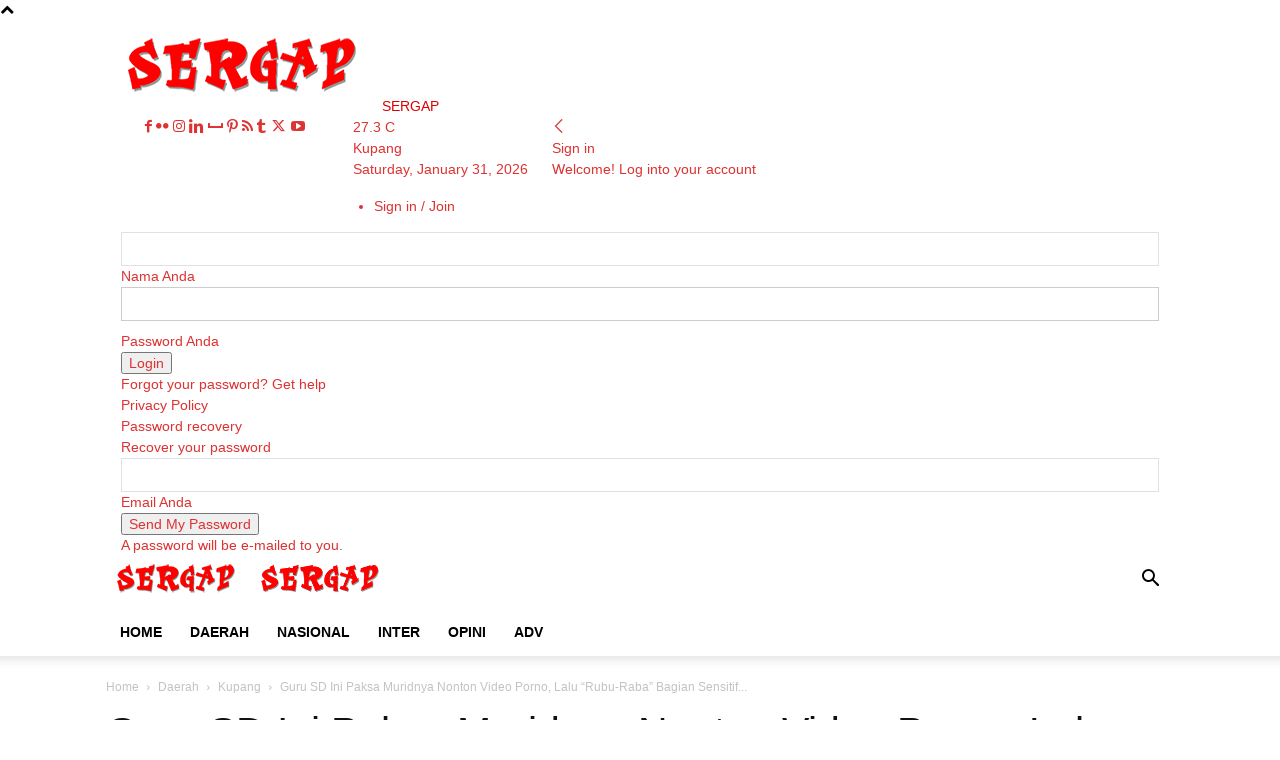

--- FILE ---
content_type: text/html; charset=UTF-8
request_url: https://www.sergap.id/guru-sd-ini-paksa-muridnya-nonton-video-porno-lalu-rubu-raba-bagian-sensitif-korban/?amp=1
body_size: 35496
content:
<!doctype html >
<!--[if IE 8]>    <html class="ie8" lang="en"> <![endif]-->
<!--[if IE 9]>    <html class="ie9" lang="en"> <![endif]-->
<!--[if gt IE 8]><!--> <html lang="en-US"> <!--<![endif]-->
<head>
    <title>Guru SD Ini Paksa Muridnya Nonton Video Porno, Lalu “Rubu-Raba” Bagian Sensitif Korban</title>
    <meta charset="UTF-8" />
    <meta name="viewport" content="width=device-width, initial-scale=1.0">
    <link rel="pingback" href="https://www.sergap.id/xmlrpc.php" />
    <meta name='robots' content='index, follow, max-image-preview:large, max-snippet:-1, max-video-preview:-1' />
<link rel="icon" type="image/png" href="https://sergap.id/foto/2023/02/favicon.png"><!-- Google tag (gtag.js) consent mode dataLayer added by Site Kit -->
<script type="text/javascript" id="google_gtagjs-js-consent-mode-data-layer">
/* <![CDATA[ */
window.dataLayer = window.dataLayer || [];function gtag(){dataLayer.push(arguments);}
gtag('consent', 'default', {"ad_personalization":"denied","ad_storage":"denied","ad_user_data":"denied","analytics_storage":"denied","functionality_storage":"denied","security_storage":"denied","personalization_storage":"denied","region":["AT","BE","BG","CH","CY","CZ","DE","DK","EE","ES","FI","FR","GB","GR","HR","HU","IE","IS","IT","LI","LT","LU","LV","MT","NL","NO","PL","PT","RO","SE","SI","SK"],"wait_for_update":500});
window._googlesitekitConsentCategoryMap = {"statistics":["analytics_storage"],"marketing":["ad_storage","ad_user_data","ad_personalization"],"functional":["functionality_storage","security_storage"],"preferences":["personalization_storage"]};
window._googlesitekitConsents = {"ad_personalization":"denied","ad_storage":"denied","ad_user_data":"denied","analytics_storage":"denied","functionality_storage":"denied","security_storage":"denied","personalization_storage":"denied","region":["AT","BE","BG","CH","CY","CZ","DE","DK","EE","ES","FI","FR","GB","GR","HR","HU","IE","IS","IT","LI","LT","LU","LV","MT","NL","NO","PL","PT","RO","SE","SI","SK"],"wait_for_update":500};
/* ]]> */
</script>
<!-- End Google tag (gtag.js) consent mode dataLayer added by Site Kit -->

	<!-- This site is optimized with the Yoast SEO plugin v26.8 - https://yoast.com/product/yoast-seo-wordpress/ -->
	<meta name="description" content="sergap.id, KUPANG – JFM, seorang guru SD di Kabupaten Kupang dilaporkan ke polisi lantaran diduga berbuat cabul kepada murid perempuan yang masih berusia 9 dan 10 tahun. Korban diperkirakan mencapai puluhan orang, namun yang berani mengadu ke polisi hanya tiga orang." />
	<link rel="canonical" href="https://www.sergap.id/guru-sd-ini-paksa-muridnya-nonton-video-porno-lalu-rubu-raba-bagian-sensitif-korban/" />
	<meta property="og:locale" content="en_US" />
	<meta property="og:type" content="article" />
	<meta property="og:title" content="Guru SD Ini Paksa Muridnya Nonton Video Porno, Lalu “Rubu-Raba” Bagian Sensitif Korban" />
	<meta property="og:description" content="sergap.id, KUPANG – JFM, seorang guru SD di Kabupaten Kupang dilaporkan ke polisi lantaran diduga berbuat cabul kepada murid perempuan yang masih berusia 9 dan 10 tahun. Korban diperkirakan mencapai puluhan orang, namun yang berani mengadu ke polisi hanya tiga orang." />
	<meta property="og:url" content="https://www.sergap.id/guru-sd-ini-paksa-muridnya-nonton-video-porno-lalu-rubu-raba-bagian-sensitif-korban/" />
	<meta property="og:site_name" content="SERGAP" />
	<meta property="article:publisher" content="https://www.facebook.com/sergapid" />
	<meta property="article:author" content="https://www.facebook.com/sergapntt" />
	<meta property="article:published_time" content="2023-11-24T08:37:47+00:00" />
	<meta property="article:modified_time" content="2023-11-24T08:45:11+00:00" />
	<meta property="og:image" content="https://sergap.id/foto/2023/11/JFM.png" />
	<meta property="og:image:width" content="800" />
	<meta property="og:image:height" content="451" />
	<meta property="og:image:type" content="image/png" />
	<meta name="author" content="SERGAP" />
	<meta name="twitter:card" content="summary_large_image" />
	<meta name="twitter:creator" content="@https://twitter.com/sergap_ntt" />
	<meta name="twitter:site" content="@SergapId" />
	<meta name="twitter:label1" content="Written by" />
	<meta name="twitter:data1" content="SERGAP" />
	<meta name="twitter:label2" content="Est. reading time" />
	<meta name="twitter:data2" content="3 minutes" />
	<script type="application/ld+json" class="yoast-schema-graph">{"@context":"https://schema.org","@graph":[{"@type":"Article","@id":"https://www.sergap.id/guru-sd-ini-paksa-muridnya-nonton-video-porno-lalu-rubu-raba-bagian-sensitif-korban/#article","isPartOf":{"@id":"https://www.sergap.id/guru-sd-ini-paksa-muridnya-nonton-video-porno-lalu-rubu-raba-bagian-sensitif-korban/"},"author":{"name":"SERGAP","@id":"https://www.sergap.id/#/schema/person/ca687b80b57048e69cc96f346879a4f5"},"headline":"Guru SD Ini Paksa Muridnya Nonton Video Porno, Lalu “Rubu-Raba” Bagian Sensitif Korban","datePublished":"2023-11-24T08:37:47+00:00","dateModified":"2023-11-24T08:45:11+00:00","mainEntityOfPage":{"@id":"https://www.sergap.id/guru-sd-ini-paksa-muridnya-nonton-video-porno-lalu-rubu-raba-bagian-sensitif-korban/"},"wordCount":587,"publisher":{"@id":"https://www.sergap.id/#organization"},"image":{"@id":"https://www.sergap.id/guru-sd-ini-paksa-muridnya-nonton-video-porno-lalu-rubu-raba-bagian-sensitif-korban/#primaryimage"},"thumbnailUrl":"https://sergap.id/foto/2023/11/JFM.png","keywords":["Hukrim"],"articleSection":["Kupang"],"inLanguage":"en-US"},{"@type":"WebPage","@id":"https://www.sergap.id/guru-sd-ini-paksa-muridnya-nonton-video-porno-lalu-rubu-raba-bagian-sensitif-korban/","url":"https://www.sergap.id/guru-sd-ini-paksa-muridnya-nonton-video-porno-lalu-rubu-raba-bagian-sensitif-korban/","name":"Guru SD Ini Paksa Muridnya Nonton Video Porno, Lalu “Rubu-Raba” Bagian Sensitif Korban","isPartOf":{"@id":"https://www.sergap.id/#website"},"primaryImageOfPage":{"@id":"https://www.sergap.id/guru-sd-ini-paksa-muridnya-nonton-video-porno-lalu-rubu-raba-bagian-sensitif-korban/#primaryimage"},"image":{"@id":"https://www.sergap.id/guru-sd-ini-paksa-muridnya-nonton-video-porno-lalu-rubu-raba-bagian-sensitif-korban/#primaryimage"},"thumbnailUrl":"https://sergap.id/foto/2023/11/JFM.png","datePublished":"2023-11-24T08:37:47+00:00","dateModified":"2023-11-24T08:45:11+00:00","description":"sergap.id, KUPANG – JFM, seorang guru SD di Kabupaten Kupang dilaporkan ke polisi lantaran diduga berbuat cabul kepada murid perempuan yang masih berusia 9 dan 10 tahun. Korban diperkirakan mencapai puluhan orang, namun yang berani mengadu ke polisi hanya tiga orang.","breadcrumb":{"@id":"https://www.sergap.id/guru-sd-ini-paksa-muridnya-nonton-video-porno-lalu-rubu-raba-bagian-sensitif-korban/#breadcrumb"},"inLanguage":"en-US","potentialAction":[{"@type":"ReadAction","target":["https://www.sergap.id/guru-sd-ini-paksa-muridnya-nonton-video-porno-lalu-rubu-raba-bagian-sensitif-korban/"]}]},{"@type":"ImageObject","inLanguage":"en-US","@id":"https://www.sergap.id/guru-sd-ini-paksa-muridnya-nonton-video-porno-lalu-rubu-raba-bagian-sensitif-korban/#primaryimage","url":"https://sergap.id/foto/2023/11/JFM.png","contentUrl":"https://sergap.id/foto/2023/11/JFM.png","width":800,"height":451,"caption":"JFM, terduga pelaku pencabulan terhadap muridnya."},{"@type":"BreadcrumbList","@id":"https://www.sergap.id/guru-sd-ini-paksa-muridnya-nonton-video-porno-lalu-rubu-raba-bagian-sensitif-korban/#breadcrumb","itemListElement":[{"@type":"ListItem","position":1,"name":"Home","item":"https://www.sergap.id/"},{"@type":"ListItem","position":2,"name":"News","item":"https://www.sergap.id/news/"},{"@type":"ListItem","position":3,"name":"Guru SD Ini Paksa Muridnya Nonton Video Porno, Lalu “Rubu-Raba” Bagian Sensitif Korban"}]},{"@type":"WebSite","@id":"https://www.sergap.id/#website","url":"https://www.sergap.id/","name":"SERGAP","description":"Media Berita Kita","publisher":{"@id":"https://www.sergap.id/#organization"},"alternateName":"sergap.id","potentialAction":[{"@type":"SearchAction","target":{"@type":"EntryPoint","urlTemplate":"https://www.sergap.id/?s={search_term_string}"},"query-input":{"@type":"PropertyValueSpecification","valueRequired":true,"valueName":"search_term_string"}}],"inLanguage":"en-US"},{"@type":"Organization","@id":"https://www.sergap.id/#organization","name":"Media Berita Kita","url":"https://www.sergap.id/","logo":{"@type":"ImageObject","inLanguage":"en-US","@id":"https://www.sergap.id/#/schema/logo/image/","url":"https://sergap.id/foto/2021/03/foto-home-web-sergapid.png","contentUrl":"https://sergap.id/foto/2021/03/foto-home-web-sergapid.png","width":700,"height":466,"caption":"Media Berita Kita"},"image":{"@id":"https://www.sergap.id/#/schema/logo/image/"},"sameAs":["https://www.facebook.com/sergapid","https://x.com/SergapId","https://www.instagram.com/sergapid/","https://www.linkedin.com/in/sergap-id-063a4855/","https://myspace.com/sergap.id","https://id.pinterest.com/sergapid/","https://www.youtube.com/sergapid","https://id.wikipedia.org/wiki/PenggunaSERGAP_ID"]},{"@type":"Person","@id":"https://www.sergap.id/#/schema/person/ca687b80b57048e69cc96f346879a4f5","name":"SERGAP","image":{"@type":"ImageObject","inLanguage":"en-US","@id":"https://www.sergap.id/#/schema/person/image/","url":"https://secure.gravatar.com/avatar/5fe301d5993798a1c7b0baf2e6b8fab4048dd6e1a733fb192be0b48ace959bb2?s=96&d=mm&r=g","contentUrl":"https://secure.gravatar.com/avatar/5fe301d5993798a1c7b0baf2e6b8fab4048dd6e1a733fb192be0b48ace959bb2?s=96&d=mm&r=g","caption":"SERGAP"},"sameAs":["https://www.sergap.id/","https://www.facebook.com/sergapntt","https://www.instagram.com/sergapid/","https://x.com/https://twitter.com/sergap_ntt","https://www.youtube.com/channel/UC21JzK7zeBUZyitbXpeUvUg?view_as=subscriber","https://www.tumblr.com/settings/blog/sergapid"],"url":"https://www.sergap.id/author/admsergap/"}]}</script>
	<!-- / Yoast SEO plugin. -->


<link rel='dns-prefetch' href='//news.google.com' />
<link rel='dns-prefetch' href='//www.googletagmanager.com' />
<link rel='dns-prefetch' href='//pagead2.googlesyndication.com' />
<link rel="alternate" type="application/rss+xml" title="SERGAP &raquo; Comments Feed" href="https://www.sergap.id/comments/feed/" />
<link rel="alternate" title="oEmbed (JSON)" type="application/json+oembed" href="https://www.sergap.id/wp-json/oembed/1.0/embed?url=https%3A%2F%2Fwww.sergap.id%2Fguru-sd-ini-paksa-muridnya-nonton-video-porno-lalu-rubu-raba-bagian-sensitif-korban%2F" />
<link rel="alternate" title="oEmbed (XML)" type="text/xml+oembed" href="https://www.sergap.id/wp-json/oembed/1.0/embed?url=https%3A%2F%2Fwww.sergap.id%2Fguru-sd-ini-paksa-muridnya-nonton-video-porno-lalu-rubu-raba-bagian-sensitif-korban%2F&#038;format=xml" />
<style id='wp-img-auto-sizes-contain-inline-css' type='text/css'>
img:is([sizes=auto i],[sizes^="auto," i]){contain-intrinsic-size:3000px 1500px}
/*# sourceURL=wp-img-auto-sizes-contain-inline-css */
</style>
<style id='wp-emoji-styles-inline-css' type='text/css'>

	img.wp-smiley, img.emoji {
		display: inline !important;
		border: none !important;
		box-shadow: none !important;
		height: 1em !important;
		width: 1em !important;
		margin: 0 0.07em !important;
		vertical-align: -0.1em !important;
		background: none !important;
		padding: 0 !important;
	}
/*# sourceURL=wp-emoji-styles-inline-css */
</style>
<style id='wp-block-library-inline-css' type='text/css'>
:root{--wp-block-synced-color:#7a00df;--wp-block-synced-color--rgb:122,0,223;--wp-bound-block-color:var(--wp-block-synced-color);--wp-editor-canvas-background:#ddd;--wp-admin-theme-color:#007cba;--wp-admin-theme-color--rgb:0,124,186;--wp-admin-theme-color-darker-10:#006ba1;--wp-admin-theme-color-darker-10--rgb:0,107,160.5;--wp-admin-theme-color-darker-20:#005a87;--wp-admin-theme-color-darker-20--rgb:0,90,135;--wp-admin-border-width-focus:2px}@media (min-resolution:192dpi){:root{--wp-admin-border-width-focus:1.5px}}.wp-element-button{cursor:pointer}:root .has-very-light-gray-background-color{background-color:#eee}:root .has-very-dark-gray-background-color{background-color:#313131}:root .has-very-light-gray-color{color:#eee}:root .has-very-dark-gray-color{color:#313131}:root .has-vivid-green-cyan-to-vivid-cyan-blue-gradient-background{background:linear-gradient(135deg,#00d084,#0693e3)}:root .has-purple-crush-gradient-background{background:linear-gradient(135deg,#34e2e4,#4721fb 50%,#ab1dfe)}:root .has-hazy-dawn-gradient-background{background:linear-gradient(135deg,#faaca8,#dad0ec)}:root .has-subdued-olive-gradient-background{background:linear-gradient(135deg,#fafae1,#67a671)}:root .has-atomic-cream-gradient-background{background:linear-gradient(135deg,#fdd79a,#004a59)}:root .has-nightshade-gradient-background{background:linear-gradient(135deg,#330968,#31cdcf)}:root .has-midnight-gradient-background{background:linear-gradient(135deg,#020381,#2874fc)}:root{--wp--preset--font-size--normal:16px;--wp--preset--font-size--huge:42px}.has-regular-font-size{font-size:1em}.has-larger-font-size{font-size:2.625em}.has-normal-font-size{font-size:var(--wp--preset--font-size--normal)}.has-huge-font-size{font-size:var(--wp--preset--font-size--huge)}.has-text-align-center{text-align:center}.has-text-align-left{text-align:left}.has-text-align-right{text-align:right}.has-fit-text{white-space:nowrap!important}#end-resizable-editor-section{display:none}.aligncenter{clear:both}.items-justified-left{justify-content:flex-start}.items-justified-center{justify-content:center}.items-justified-right{justify-content:flex-end}.items-justified-space-between{justify-content:space-between}.screen-reader-text{border:0;clip-path:inset(50%);height:1px;margin:-1px;overflow:hidden;padding:0;position:absolute;width:1px;word-wrap:normal!important}.screen-reader-text:focus{background-color:#ddd;clip-path:none;color:#444;display:block;font-size:1em;height:auto;left:5px;line-height:normal;padding:15px 23px 14px;text-decoration:none;top:5px;width:auto;z-index:100000}html :where(.has-border-color){border-style:solid}html :where([style*=border-top-color]){border-top-style:solid}html :where([style*=border-right-color]){border-right-style:solid}html :where([style*=border-bottom-color]){border-bottom-style:solid}html :where([style*=border-left-color]){border-left-style:solid}html :where([style*=border-width]){border-style:solid}html :where([style*=border-top-width]){border-top-style:solid}html :where([style*=border-right-width]){border-right-style:solid}html :where([style*=border-bottom-width]){border-bottom-style:solid}html :where([style*=border-left-width]){border-left-style:solid}html :where(img[class*=wp-image-]){height:auto;max-width:100%}:where(figure){margin:0 0 1em}html :where(.is-position-sticky){--wp-admin--admin-bar--position-offset:var(--wp-admin--admin-bar--height,0px)}@media screen and (max-width:600px){html :where(.is-position-sticky){--wp-admin--admin-bar--position-offset:0px}}

/*# sourceURL=wp-block-library-inline-css */
</style><style id='wp-block-embed-inline-css' type='text/css'>
.wp-block-embed.alignleft,.wp-block-embed.alignright,.wp-block[data-align=left]>[data-type="core/embed"],.wp-block[data-align=right]>[data-type="core/embed"]{max-width:360px;width:100%}.wp-block-embed.alignleft .wp-block-embed__wrapper,.wp-block-embed.alignright .wp-block-embed__wrapper,.wp-block[data-align=left]>[data-type="core/embed"] .wp-block-embed__wrapper,.wp-block[data-align=right]>[data-type="core/embed"] .wp-block-embed__wrapper{min-width:280px}.wp-block-cover .wp-block-embed{min-height:240px;min-width:320px}.wp-block-embed{overflow-wrap:break-word}.wp-block-embed :where(figcaption){margin-bottom:1em;margin-top:.5em}.wp-block-embed iframe{max-width:100%}.wp-block-embed__wrapper{position:relative}.wp-embed-responsive .wp-has-aspect-ratio .wp-block-embed__wrapper:before{content:"";display:block;padding-top:50%}.wp-embed-responsive .wp-has-aspect-ratio iframe{bottom:0;height:100%;left:0;position:absolute;right:0;top:0;width:100%}.wp-embed-responsive .wp-embed-aspect-21-9 .wp-block-embed__wrapper:before{padding-top:42.85%}.wp-embed-responsive .wp-embed-aspect-18-9 .wp-block-embed__wrapper:before{padding-top:50%}.wp-embed-responsive .wp-embed-aspect-16-9 .wp-block-embed__wrapper:before{padding-top:56.25%}.wp-embed-responsive .wp-embed-aspect-4-3 .wp-block-embed__wrapper:before{padding-top:75%}.wp-embed-responsive .wp-embed-aspect-1-1 .wp-block-embed__wrapper:before{padding-top:100%}.wp-embed-responsive .wp-embed-aspect-9-16 .wp-block-embed__wrapper:before{padding-top:177.77%}.wp-embed-responsive .wp-embed-aspect-1-2 .wp-block-embed__wrapper:before{padding-top:200%}
/*# sourceURL=https://www.sergap.id/wp-includes/blocks/embed/style.min.css */
</style>
<style id='global-styles-inline-css' type='text/css'>
:root{--wp--preset--aspect-ratio--square: 1;--wp--preset--aspect-ratio--4-3: 4/3;--wp--preset--aspect-ratio--3-4: 3/4;--wp--preset--aspect-ratio--3-2: 3/2;--wp--preset--aspect-ratio--2-3: 2/3;--wp--preset--aspect-ratio--16-9: 16/9;--wp--preset--aspect-ratio--9-16: 9/16;--wp--preset--color--black: #000000;--wp--preset--color--cyan-bluish-gray: #abb8c3;--wp--preset--color--white: #ffffff;--wp--preset--color--pale-pink: #f78da7;--wp--preset--color--vivid-red: #cf2e2e;--wp--preset--color--luminous-vivid-orange: #ff6900;--wp--preset--color--luminous-vivid-amber: #fcb900;--wp--preset--color--light-green-cyan: #7bdcb5;--wp--preset--color--vivid-green-cyan: #00d084;--wp--preset--color--pale-cyan-blue: #8ed1fc;--wp--preset--color--vivid-cyan-blue: #0693e3;--wp--preset--color--vivid-purple: #9b51e0;--wp--preset--gradient--vivid-cyan-blue-to-vivid-purple: linear-gradient(135deg,rgb(6,147,227) 0%,rgb(155,81,224) 100%);--wp--preset--gradient--light-green-cyan-to-vivid-green-cyan: linear-gradient(135deg,rgb(122,220,180) 0%,rgb(0,208,130) 100%);--wp--preset--gradient--luminous-vivid-amber-to-luminous-vivid-orange: linear-gradient(135deg,rgb(252,185,0) 0%,rgb(255,105,0) 100%);--wp--preset--gradient--luminous-vivid-orange-to-vivid-red: linear-gradient(135deg,rgb(255,105,0) 0%,rgb(207,46,46) 100%);--wp--preset--gradient--very-light-gray-to-cyan-bluish-gray: linear-gradient(135deg,rgb(238,238,238) 0%,rgb(169,184,195) 100%);--wp--preset--gradient--cool-to-warm-spectrum: linear-gradient(135deg,rgb(74,234,220) 0%,rgb(151,120,209) 20%,rgb(207,42,186) 40%,rgb(238,44,130) 60%,rgb(251,105,98) 80%,rgb(254,248,76) 100%);--wp--preset--gradient--blush-light-purple: linear-gradient(135deg,rgb(255,206,236) 0%,rgb(152,150,240) 100%);--wp--preset--gradient--blush-bordeaux: linear-gradient(135deg,rgb(254,205,165) 0%,rgb(254,45,45) 50%,rgb(107,0,62) 100%);--wp--preset--gradient--luminous-dusk: linear-gradient(135deg,rgb(255,203,112) 0%,rgb(199,81,192) 50%,rgb(65,88,208) 100%);--wp--preset--gradient--pale-ocean: linear-gradient(135deg,rgb(255,245,203) 0%,rgb(182,227,212) 50%,rgb(51,167,181) 100%);--wp--preset--gradient--electric-grass: linear-gradient(135deg,rgb(202,248,128) 0%,rgb(113,206,126) 100%);--wp--preset--gradient--midnight: linear-gradient(135deg,rgb(2,3,129) 0%,rgb(40,116,252) 100%);--wp--preset--font-size--small: 11px;--wp--preset--font-size--medium: 20px;--wp--preset--font-size--large: 32px;--wp--preset--font-size--x-large: 42px;--wp--preset--font-size--regular: 15px;--wp--preset--font-size--larger: 50px;--wp--preset--spacing--20: 0.44rem;--wp--preset--spacing--30: 0.67rem;--wp--preset--spacing--40: 1rem;--wp--preset--spacing--50: 1.5rem;--wp--preset--spacing--60: 2.25rem;--wp--preset--spacing--70: 3.38rem;--wp--preset--spacing--80: 5.06rem;--wp--preset--shadow--natural: 6px 6px 9px rgba(0, 0, 0, 0.2);--wp--preset--shadow--deep: 12px 12px 50px rgba(0, 0, 0, 0.4);--wp--preset--shadow--sharp: 6px 6px 0px rgba(0, 0, 0, 0.2);--wp--preset--shadow--outlined: 6px 6px 0px -3px rgb(255, 255, 255), 6px 6px rgb(0, 0, 0);--wp--preset--shadow--crisp: 6px 6px 0px rgb(0, 0, 0);}:where(.is-layout-flex){gap: 0.5em;}:where(.is-layout-grid){gap: 0.5em;}body .is-layout-flex{display: flex;}.is-layout-flex{flex-wrap: wrap;align-items: center;}.is-layout-flex > :is(*, div){margin: 0;}body .is-layout-grid{display: grid;}.is-layout-grid > :is(*, div){margin: 0;}:where(.wp-block-columns.is-layout-flex){gap: 2em;}:where(.wp-block-columns.is-layout-grid){gap: 2em;}:where(.wp-block-post-template.is-layout-flex){gap: 1.25em;}:where(.wp-block-post-template.is-layout-grid){gap: 1.25em;}.has-black-color{color: var(--wp--preset--color--black) !important;}.has-cyan-bluish-gray-color{color: var(--wp--preset--color--cyan-bluish-gray) !important;}.has-white-color{color: var(--wp--preset--color--white) !important;}.has-pale-pink-color{color: var(--wp--preset--color--pale-pink) !important;}.has-vivid-red-color{color: var(--wp--preset--color--vivid-red) !important;}.has-luminous-vivid-orange-color{color: var(--wp--preset--color--luminous-vivid-orange) !important;}.has-luminous-vivid-amber-color{color: var(--wp--preset--color--luminous-vivid-amber) !important;}.has-light-green-cyan-color{color: var(--wp--preset--color--light-green-cyan) !important;}.has-vivid-green-cyan-color{color: var(--wp--preset--color--vivid-green-cyan) !important;}.has-pale-cyan-blue-color{color: var(--wp--preset--color--pale-cyan-blue) !important;}.has-vivid-cyan-blue-color{color: var(--wp--preset--color--vivid-cyan-blue) !important;}.has-vivid-purple-color{color: var(--wp--preset--color--vivid-purple) !important;}.has-black-background-color{background-color: var(--wp--preset--color--black) !important;}.has-cyan-bluish-gray-background-color{background-color: var(--wp--preset--color--cyan-bluish-gray) !important;}.has-white-background-color{background-color: var(--wp--preset--color--white) !important;}.has-pale-pink-background-color{background-color: var(--wp--preset--color--pale-pink) !important;}.has-vivid-red-background-color{background-color: var(--wp--preset--color--vivid-red) !important;}.has-luminous-vivid-orange-background-color{background-color: var(--wp--preset--color--luminous-vivid-orange) !important;}.has-luminous-vivid-amber-background-color{background-color: var(--wp--preset--color--luminous-vivid-amber) !important;}.has-light-green-cyan-background-color{background-color: var(--wp--preset--color--light-green-cyan) !important;}.has-vivid-green-cyan-background-color{background-color: var(--wp--preset--color--vivid-green-cyan) !important;}.has-pale-cyan-blue-background-color{background-color: var(--wp--preset--color--pale-cyan-blue) !important;}.has-vivid-cyan-blue-background-color{background-color: var(--wp--preset--color--vivid-cyan-blue) !important;}.has-vivid-purple-background-color{background-color: var(--wp--preset--color--vivid-purple) !important;}.has-black-border-color{border-color: var(--wp--preset--color--black) !important;}.has-cyan-bluish-gray-border-color{border-color: var(--wp--preset--color--cyan-bluish-gray) !important;}.has-white-border-color{border-color: var(--wp--preset--color--white) !important;}.has-pale-pink-border-color{border-color: var(--wp--preset--color--pale-pink) !important;}.has-vivid-red-border-color{border-color: var(--wp--preset--color--vivid-red) !important;}.has-luminous-vivid-orange-border-color{border-color: var(--wp--preset--color--luminous-vivid-orange) !important;}.has-luminous-vivid-amber-border-color{border-color: var(--wp--preset--color--luminous-vivid-amber) !important;}.has-light-green-cyan-border-color{border-color: var(--wp--preset--color--light-green-cyan) !important;}.has-vivid-green-cyan-border-color{border-color: var(--wp--preset--color--vivid-green-cyan) !important;}.has-pale-cyan-blue-border-color{border-color: var(--wp--preset--color--pale-cyan-blue) !important;}.has-vivid-cyan-blue-border-color{border-color: var(--wp--preset--color--vivid-cyan-blue) !important;}.has-vivid-purple-border-color{border-color: var(--wp--preset--color--vivid-purple) !important;}.has-vivid-cyan-blue-to-vivid-purple-gradient-background{background: var(--wp--preset--gradient--vivid-cyan-blue-to-vivid-purple) !important;}.has-light-green-cyan-to-vivid-green-cyan-gradient-background{background: var(--wp--preset--gradient--light-green-cyan-to-vivid-green-cyan) !important;}.has-luminous-vivid-amber-to-luminous-vivid-orange-gradient-background{background: var(--wp--preset--gradient--luminous-vivid-amber-to-luminous-vivid-orange) !important;}.has-luminous-vivid-orange-to-vivid-red-gradient-background{background: var(--wp--preset--gradient--luminous-vivid-orange-to-vivid-red) !important;}.has-very-light-gray-to-cyan-bluish-gray-gradient-background{background: var(--wp--preset--gradient--very-light-gray-to-cyan-bluish-gray) !important;}.has-cool-to-warm-spectrum-gradient-background{background: var(--wp--preset--gradient--cool-to-warm-spectrum) !important;}.has-blush-light-purple-gradient-background{background: var(--wp--preset--gradient--blush-light-purple) !important;}.has-blush-bordeaux-gradient-background{background: var(--wp--preset--gradient--blush-bordeaux) !important;}.has-luminous-dusk-gradient-background{background: var(--wp--preset--gradient--luminous-dusk) !important;}.has-pale-ocean-gradient-background{background: var(--wp--preset--gradient--pale-ocean) !important;}.has-electric-grass-gradient-background{background: var(--wp--preset--gradient--electric-grass) !important;}.has-midnight-gradient-background{background: var(--wp--preset--gradient--midnight) !important;}.has-small-font-size{font-size: var(--wp--preset--font-size--small) !important;}.has-medium-font-size{font-size: var(--wp--preset--font-size--medium) !important;}.has-large-font-size{font-size: var(--wp--preset--font-size--large) !important;}.has-x-large-font-size{font-size: var(--wp--preset--font-size--x-large) !important;}
/*# sourceURL=global-styles-inline-css */
</style>

<style id='classic-theme-styles-inline-css' type='text/css'>
/*! This file is auto-generated */
.wp-block-button__link{color:#fff;background-color:#32373c;border-radius:9999px;box-shadow:none;text-decoration:none;padding:calc(.667em + 2px) calc(1.333em + 2px);font-size:1.125em}.wp-block-file__button{background:#32373c;color:#fff;text-decoration:none}
/*# sourceURL=/wp-includes/css/classic-themes.min.css */
</style>
<link rel='stylesheet' id='td-plugin-multi-purpose-css' href='https://www.sergap.id/wp-content/plugins/td-composer/td-multi-purpose/style.css?ver=9c5a7338c90cbd82cb580e34cffb127f' type='text/css' media='all' />
<link rel='stylesheet' id='td-theme-css' href='https://www.sergap.id/wp-content/themes/Newspaper/style.css?ver=12.7.4' type='text/css' media='all' />
<style id='td-theme-inline-css' type='text/css'>@media (max-width:767px){.td-header-desktop-wrap{display:none}}@media (min-width:767px){.td-header-mobile-wrap{display:none}}</style>
<link rel='stylesheet' id='td-legacy-framework-front-style-css' href='https://www.sergap.id/wp-content/plugins/td-composer/legacy/Newspaper/assets/css/td_legacy_main.css?ver=9c5a7338c90cbd82cb580e34cffb127f' type='text/css' media='all' />
<link rel='stylesheet' id='td-standard-pack-framework-front-style-css' href='https://www.sergap.id/wp-content/plugins/td-standard-pack/Newspaper/assets/css/td_standard_pack_main.css?ver=1314111a2e147bac488ccdd97e4704ff' type='text/css' media='all' />
<script type="text/javascript" src="https://www.sergap.id/wp-includes/js/jquery/jquery.min.js?ver=3.7.1" id="jquery-core-js"></script>
<script type="text/javascript" src="https://www.sergap.id/wp-includes/js/jquery/jquery-migrate.min.js?ver=3.4.1" id="jquery-migrate-js"></script>

<!-- Google tag (gtag.js) snippet added by Site Kit -->
<!-- Google Analytics snippet added by Site Kit -->
<!-- Google Ads snippet added by Site Kit -->
<script type="text/javascript" src="https://www.googletagmanager.com/gtag/js?id=GT-T5R8M7Z" id="google_gtagjs-js" async></script>
<script type="text/javascript" id="google_gtagjs-js-after">
/* <![CDATA[ */
window.dataLayer = window.dataLayer || [];function gtag(){dataLayer.push(arguments);}
gtag("set","linker",{"domains":["www.sergap.id"]});
gtag("js", new Date());
gtag("set", "developer_id.dZTNiMT", true);
gtag("config", "GT-T5R8M7Z", {"googlesitekit_post_type":"post","googlesitekit_post_date":"20231124","googlesitekit_post_author":"SERGAP"});
gtag("config", "AW-1911950904");
 window._googlesitekit = window._googlesitekit || {}; window._googlesitekit.throttledEvents = []; window._googlesitekit.gtagEvent = (name, data) => { var key = JSON.stringify( { name, data } ); if ( !! window._googlesitekit.throttledEvents[ key ] ) { return; } window._googlesitekit.throttledEvents[ key ] = true; setTimeout( () => { delete window._googlesitekit.throttledEvents[ key ]; }, 5 ); gtag( "event", name, { ...data, event_source: "site-kit" } ); }; 
//# sourceURL=google_gtagjs-js-after
/* ]]> */
</script>
<meta property="fb:app_id" content="628285594567099"/><meta name="generator" content="Site Kit by Google 1.171.0" />
<!-- Google AdSense meta tags added by Site Kit -->
<meta name="google-adsense-platform-account" content="ca-host-pub-2644536267352236">
<meta name="google-adsense-platform-domain" content="sitekit.withgoogle.com">
<!-- End Google AdSense meta tags added by Site Kit -->

<!-- Google Tag Manager snippet added by Site Kit -->
<script type="text/javascript">
/* <![CDATA[ */

			( function( w, d, s, l, i ) {
				w[l] = w[l] || [];
				w[l].push( {'gtm.start': new Date().getTime(), event: 'gtm.js'} );
				var f = d.getElementsByTagName( s )[0],
					j = d.createElement( s ), dl = l != 'dataLayer' ? '&l=' + l : '';
				j.async = true;
				j.src = 'https://www.googletagmanager.com/gtm.js?id=' + i + dl;
				f.parentNode.insertBefore( j, f );
			} )( window, document, 'script', 'dataLayer', 'GTM-5P6HHWQ' );
			
/* ]]> */
</script>

<!-- End Google Tag Manager snippet added by Site Kit -->

<!-- Google AdSense snippet added by Site Kit -->
<script type="text/javascript" async="async" src="https://pagead2.googlesyndication.com/pagead/js/adsbygoogle.js?client=ca-pub-1890723172407935&amp;host=ca-host-pub-2644536267352236" crossorigin="anonymous"></script>

<!-- End Google AdSense snippet added by Site Kit -->

<!-- JS generated by theme -->

<script type="text/javascript" id="td-generated-header-js">
    
    

	    var tdBlocksArray = []; //here we store all the items for the current page

	    // td_block class - each ajax block uses a object of this class for requests
	    function tdBlock() {
		    this.id = '';
		    this.block_type = 1; //block type id (1-234 etc)
		    this.atts = '';
		    this.td_column_number = '';
		    this.td_current_page = 1; //
		    this.post_count = 0; //from wp
		    this.found_posts = 0; //from wp
		    this.max_num_pages = 0; //from wp
		    this.td_filter_value = ''; //current live filter value
		    this.is_ajax_running = false;
		    this.td_user_action = ''; // load more or infinite loader (used by the animation)
		    this.header_color = '';
		    this.ajax_pagination_infinite_stop = ''; //show load more at page x
	    }

        // td_js_generator - mini detector
        ( function () {
            var htmlTag = document.getElementsByTagName("html")[0];

	        if ( navigator.userAgent.indexOf("MSIE 10.0") > -1 ) {
                htmlTag.className += ' ie10';
            }

            if ( !!navigator.userAgent.match(/Trident.*rv\:11\./) ) {
                htmlTag.className += ' ie11';
            }

	        if ( navigator.userAgent.indexOf("Edge") > -1 ) {
                htmlTag.className += ' ieEdge';
            }

            if ( /(iPad|iPhone|iPod)/g.test(navigator.userAgent) ) {
                htmlTag.className += ' td-md-is-ios';
            }

            var user_agent = navigator.userAgent.toLowerCase();
            if ( user_agent.indexOf("android") > -1 ) {
                htmlTag.className += ' td-md-is-android';
            }

            if ( -1 !== navigator.userAgent.indexOf('Mac OS X')  ) {
                htmlTag.className += ' td-md-is-os-x';
            }

            if ( /chrom(e|ium)/.test(navigator.userAgent.toLowerCase()) ) {
               htmlTag.className += ' td-md-is-chrome';
            }

            if ( -1 !== navigator.userAgent.indexOf('Firefox') ) {
                htmlTag.className += ' td-md-is-firefox';
            }

            if ( -1 !== navigator.userAgent.indexOf('Safari') && -1 === navigator.userAgent.indexOf('Chrome') ) {
                htmlTag.className += ' td-md-is-safari';
            }

            if( -1 !== navigator.userAgent.indexOf('IEMobile') ){
                htmlTag.className += ' td-md-is-iemobile';
            }

        })();

        var tdLocalCache = {};

        ( function () {
            "use strict";

            tdLocalCache = {
                data: {},
                remove: function (resource_id) {
                    delete tdLocalCache.data[resource_id];
                },
                exist: function (resource_id) {
                    return tdLocalCache.data.hasOwnProperty(resource_id) && tdLocalCache.data[resource_id] !== null;
                },
                get: function (resource_id) {
                    return tdLocalCache.data[resource_id];
                },
                set: function (resource_id, cachedData) {
                    tdLocalCache.remove(resource_id);
                    tdLocalCache.data[resource_id] = cachedData;
                }
            };
        })();

    
    
var td_viewport_interval_list=[{"limitBottom":767,"sidebarWidth":228},{"limitBottom":1018,"sidebarWidth":300},{"limitBottom":1140,"sidebarWidth":324}];
var td_animation_stack_effect="type1";
var tds_animation_stack=true;
var td_animation_stack_specific_selectors=".entry-thumb, img[class*=\"wp-image-\"], a.td-sml-link-to-image > img, .td-lazy-img";
var td_animation_stack_general_selectors=".td-animation-stack .entry-thumb, .post .entry-thumb, .post img[class*=\"wp-image-\"], .post a.td-sml-link-to-image > img, .td-animation-stack .td-lazy-img";
var tds_general_modal_image="yes";
var tds_general_modal_image_disable_mob="yes";
var tdc_is_installed="yes";
var tdc_domain_active=false;
var td_ajax_url="https:\/\/www.sergap.id\/wp-admin\/admin-ajax.php?td_theme_name=Newspaper&v=12.7.4";
var td_get_template_directory_uri="https:\/\/www.sergap.id\/wp-content\/plugins\/td-composer\/legacy\/common";
var tds_snap_menu="smart_snap_always";
var tds_logo_on_sticky="show_header_logo";
var tds_header_style="8";
var td_please_wait="Please wait...";
var td_email_user_pass_incorrect="User or password incorrect!";
var td_email_user_incorrect="Email or username incorrect!";
var td_email_incorrect="Email incorrect!";
var td_user_incorrect="Username incorrect!";
var td_email_user_empty="Email or username empty!";
var td_pass_empty="Pass empty!";
var td_pass_pattern_incorrect="Invalid Pass Pattern!";
var td_retype_pass_incorrect="Retyped Pass incorrect!";
var tds_more_articles_on_post_enable="show";
var tds_more_articles_on_post_time_to_wait="";
var tds_more_articles_on_post_pages_distance_from_top=0;
var tds_captcha="";
var tds_theme_color_site_wide="#dd0000";
var tds_smart_sidebar="enabled";
var tdThemeName="Newspaper";
var tdThemeNameWl="Newspaper";
var td_magnific_popup_translation_tPrev="Previous (Left arrow key)";
var td_magnific_popup_translation_tNext="Next (Right arrow key)";
var td_magnific_popup_translation_tCounter="%curr% of %total%";
var td_magnific_popup_translation_ajax_tError="The content from %url% could not be loaded.";
var td_magnific_popup_translation_image_tError="The image #%curr% could not be loaded.";
var tdBlockNonce="dd20a4645c";
var tdMobileMenu="enabled";
var tdMobileSearch="enabled";
var tdDateNamesI18n={"month_names":["January","February","March","April","May","June","July","August","September","October","November","December"],"month_names_short":["Jan","Feb","Mar","Apr","May","Jun","Jul","Aug","Sep","Oct","Nov","Dec"],"day_names":["Sunday","Monday","Tuesday","Wednesday","Thursday","Friday","Saturday"],"day_names_short":["Sun","Mon","Tue","Wed","Thu","Fri","Sat"]};
var tdb_modal_confirm="Save";
var tdb_modal_cancel="Cancel";
var tdb_modal_confirm_alt="Yes";
var tdb_modal_cancel_alt="No";
var td_deploy_mode="deploy";
var td_ad_background_click_link="";
var td_ad_background_click_target="";
</script>


<!-- Header style compiled by theme -->

<style>:root{--td_excl_label:'EKSKLUSIF';--td_theme_color:#dd0000;--td_slider_text:rgba(221,0,0,0.7);--td_header_color:#028900;--td_text_header_color:#ffffff;--td_mobile_menu_color:#ffffff;--td_mobile_icons_color:#dd0000;--td_mobile_gradient_one_mob:#dd3333;--td_mobile_gradient_two_mob:#dd8500;--td_mobile_text_active_color:#dd1313;--td_mobile_button_color_mob:#dd3333}.td-header-style-12 .td-header-menu-wrap-full,.td-header-style-12 .td-affix,.td-grid-style-1.td-hover-1 .td-big-grid-post:hover .td-post-category,.td-grid-style-5.td-hover-1 .td-big-grid-post:hover .td-post-category,.td_category_template_3 .td-current-sub-category,.td_category_template_8 .td-category-header .td-category a.td-current-sub-category,.td_category_template_4 .td-category-siblings .td-category a:hover,.td_block_big_grid_9.td-grid-style-1 .td-post-category,.td_block_big_grid_9.td-grid-style-5 .td-post-category,.td-grid-style-6.td-hover-1 .td-module-thumb:after,.tdm-menu-active-style5 .td-header-menu-wrap .sf-menu>.current-menu-item>a,.tdm-menu-active-style5 .td-header-menu-wrap .sf-menu>.current-menu-ancestor>a,.tdm-menu-active-style5 .td-header-menu-wrap .sf-menu>.current-category-ancestor>a,.tdm-menu-active-style5 .td-header-menu-wrap .sf-menu>li>a:hover,.tdm-menu-active-style5 .td-header-menu-wrap .sf-menu>.sfHover>a{background-color:#dd0000}.td_mega_menu_sub_cats .cur-sub-cat,.td-mega-span h3 a:hover,.td_mod_mega_menu:hover .entry-title a,.header-search-wrap .result-msg a:hover,.td-header-top-menu .td-drop-down-search .td_module_wrap:hover .entry-title a,.td-header-top-menu .td-icon-search:hover,.td-header-wrap .result-msg a:hover,.top-header-menu li a:hover,.top-header-menu .current-menu-item>a,.top-header-menu .current-menu-ancestor>a,.top-header-menu .current-category-ancestor>a,.td-social-icon-wrap>a:hover,.td-header-sp-top-widget .td-social-icon-wrap a:hover,.td_mod_related_posts:hover h3>a,.td-post-template-11 .td-related-title .td-related-left:hover,.td-post-template-11 .td-related-title .td-related-right:hover,.td-post-template-11 .td-related-title .td-cur-simple-item,.td-post-template-11 .td_block_related_posts .td-next-prev-wrap a:hover,.td-category-header .td-pulldown-category-filter-link:hover,.td-category-siblings .td-subcat-dropdown a:hover,.td-category-siblings .td-subcat-dropdown a.td-current-sub-category,.footer-text-wrap .footer-email-wrap a,.footer-social-wrap a:hover,.td_module_17 .td-read-more a:hover,.td_module_18 .td-read-more a:hover,.td_module_19 .td-post-author-name a:hover,.td-pulldown-syle-2 .td-subcat-dropdown:hover .td-subcat-more span,.td-pulldown-syle-2 .td-subcat-dropdown:hover .td-subcat-more i,.td-pulldown-syle-3 .td-subcat-dropdown:hover .td-subcat-more span,.td-pulldown-syle-3 .td-subcat-dropdown:hover .td-subcat-more i,.tdm-menu-active-style3 .tdm-header.td-header-wrap .sf-menu>.current-category-ancestor>a,.tdm-menu-active-style3 .tdm-header.td-header-wrap .sf-menu>.current-menu-ancestor>a,.tdm-menu-active-style3 .tdm-header.td-header-wrap .sf-menu>.current-menu-item>a,.tdm-menu-active-style3 .tdm-header.td-header-wrap .sf-menu>.sfHover>a,.tdm-menu-active-style3 .tdm-header.td-header-wrap .sf-menu>li>a:hover{color:#dd0000}.td-mega-menu-page .wpb_content_element ul li a:hover,.td-theme-wrap .td-aj-search-results .td_module_wrap:hover .entry-title a,.td-theme-wrap .header-search-wrap .result-msg a:hover{color:#dd0000!important}.td_category_template_8 .td-category-header .td-category a.td-current-sub-category,.td_category_template_4 .td-category-siblings .td-category a:hover,.tdm-menu-active-style4 .tdm-header .sf-menu>.current-menu-item>a,.tdm-menu-active-style4 .tdm-header .sf-menu>.current-menu-ancestor>a,.tdm-menu-active-style4 .tdm-header .sf-menu>.current-category-ancestor>a,.tdm-menu-active-style4 .tdm-header .sf-menu>li>a:hover,.tdm-menu-active-style4 .tdm-header .sf-menu>.sfHover>a{border-color:#dd0000}.td-header-wrap .td-header-top-menu-full,.td-header-wrap .top-header-menu .sub-menu,.tdm-header-style-1.td-header-wrap .td-header-top-menu-full,.tdm-header-style-1.td-header-wrap .top-header-menu .sub-menu,.tdm-header-style-2.td-header-wrap .td-header-top-menu-full,.tdm-header-style-2.td-header-wrap .top-header-menu .sub-menu,.tdm-header-style-3.td-header-wrap .td-header-top-menu-full,.tdm-header-style-3.td-header-wrap .top-header-menu .sub-menu{background-color:#ffffff}.td-header-style-8 .td-header-top-menu-full{background-color:transparent}.td-header-style-8 .td-header-top-menu-full .td-header-top-menu{background-color:#ffffff;padding-left:15px;padding-right:15px}.td-header-wrap .td-header-top-menu-full .td-header-top-menu,.td-header-wrap .td-header-top-menu-full{border-bottom:none}.td-header-top-menu,.td-header-top-menu a,.td-header-wrap .td-header-top-menu-full .td-header-top-menu,.td-header-wrap .td-header-top-menu-full a,.td-header-style-8 .td-header-top-menu,.td-header-style-8 .td-header-top-menu a,.td-header-top-menu .td-drop-down-search .entry-title a{color:#dd3333}.td-header-wrap .td-header-menu-wrap-full,.td-header-menu-wrap.td-affix,.td-header-style-3 .td-header-main-menu,.td-header-style-3 .td-affix .td-header-main-menu,.td-header-style-4 .td-header-main-menu,.td-header-style-4 .td-affix .td-header-main-menu,.td-header-style-8 .td-header-menu-wrap.td-affix,.td-header-style-8 .td-header-top-menu-full{background-color:#ffffff}.td-boxed-layout .td-header-style-3 .td-header-menu-wrap,.td-boxed-layout .td-header-style-4 .td-header-menu-wrap,.td-header-style-3 .td_stretch_content .td-header-menu-wrap,.td-header-style-4 .td_stretch_content .td-header-menu-wrap{background-color:#ffffff!important}@media (min-width:1019px){.td-header-style-1 .td-header-sp-recs,.td-header-style-1 .td-header-sp-logo{margin-bottom:28px}}@media (min-width:768px) and (max-width:1018px){.td-header-style-1 .td-header-sp-recs,.td-header-style-1 .td-header-sp-logo{margin-bottom:14px}}.td-header-style-7 .td-header-top-menu{border-bottom:none}.sf-menu>.current-menu-item>a:after,.sf-menu>.current-menu-ancestor>a:after,.sf-menu>.current-category-ancestor>a:after,.sf-menu>li:hover>a:after,.sf-menu>.sfHover>a:after,.td_block_mega_menu .td-next-prev-wrap a:hover,.td-mega-span .td-post-category:hover,.td-header-wrap .black-menu .sf-menu>li>a:hover,.td-header-wrap .black-menu .sf-menu>.current-menu-ancestor>a,.td-header-wrap .black-menu .sf-menu>.sfHover>a,.td-header-wrap .black-menu .sf-menu>.current-menu-item>a,.td-header-wrap .black-menu .sf-menu>.current-menu-ancestor>a,.td-header-wrap .black-menu .sf-menu>.current-category-ancestor>a,.tdm-menu-active-style5 .tdm-header .td-header-menu-wrap .sf-menu>.current-menu-item>a,.tdm-menu-active-style5 .tdm-header .td-header-menu-wrap .sf-menu>.current-menu-ancestor>a,.tdm-menu-active-style5 .tdm-header .td-header-menu-wrap .sf-menu>.current-category-ancestor>a,.tdm-menu-active-style5 .tdm-header .td-header-menu-wrap .sf-menu>li>a:hover,.tdm-menu-active-style5 .tdm-header .td-header-menu-wrap .sf-menu>.sfHover>a{background-color:#dd3333}.td_block_mega_menu .td-next-prev-wrap a:hover,.tdm-menu-active-style4 .tdm-header .sf-menu>.current-menu-item>a,.tdm-menu-active-style4 .tdm-header .sf-menu>.current-menu-ancestor>a,.tdm-menu-active-style4 .tdm-header .sf-menu>.current-category-ancestor>a,.tdm-menu-active-style4 .tdm-header .sf-menu>li>a:hover,.tdm-menu-active-style4 .tdm-header .sf-menu>.sfHover>a{border-color:#dd3333}.header-search-wrap .td-drop-down-search:before{border-color:transparent transparent #dd3333 transparent}.td_mega_menu_sub_cats .cur-sub-cat,.td_mod_mega_menu:hover .entry-title a,.td-theme-wrap .sf-menu ul .td-menu-item>a:hover,.td-theme-wrap .sf-menu ul .sfHover>a,.td-theme-wrap .sf-menu ul .current-menu-ancestor>a,.td-theme-wrap .sf-menu ul .current-category-ancestor>a,.td-theme-wrap .sf-menu ul .current-menu-item>a,.tdm-menu-active-style3 .tdm-header.td-header-wrap .sf-menu>.current-menu-item>a,.tdm-menu-active-style3 .tdm-header.td-header-wrap .sf-menu>.current-menu-ancestor>a,.tdm-menu-active-style3 .tdm-header.td-header-wrap .sf-menu>.current-category-ancestor>a,.tdm-menu-active-style3 .tdm-header.td-header-wrap .sf-menu>li>a:hover,.tdm-menu-active-style3 .tdm-header.td-header-wrap .sf-menu>.sfHover>a{color:#dd3333}.td-header-wrap .td-header-menu-wrap .sf-menu>li>a,.td-header-wrap .td-header-menu-social .td-social-icon-wrap a,.td-header-style-4 .td-header-menu-social .td-social-icon-wrap i,.td-header-style-5 .td-header-menu-social .td-social-icon-wrap i,.td-header-style-6 .td-header-menu-social .td-social-icon-wrap i,.td-header-style-12 .td-header-menu-social .td-social-icon-wrap i,.td-header-wrap .header-search-wrap #td-header-search-button .td-icon-search{color:#000000}.td-header-wrap .td-header-menu-social+.td-search-wrapper #td-header-search-button:before{background-color:#000000}.td-header-menu-wrap.td-affix,.td-header-style-3 .td-affix .td-header-main-menu,.td-header-style-4 .td-affix .td-header-main-menu,.td-header-style-8 .td-header-menu-wrap.td-affix{background-color:#ffffff}.td-affix .sf-menu>.current-menu-item>a:after,.td-affix .sf-menu>.current-menu-ancestor>a:after,.td-affix .sf-menu>.current-category-ancestor>a:after,.td-affix .sf-menu>li:hover>a:after,.td-affix .sf-menu>.sfHover>a:after,.td-header-wrap .td-affix .black-menu .sf-menu>li>a:hover,.td-header-wrap .td-affix .black-menu .sf-menu>.current-menu-ancestor>a,.td-header-wrap .td-affix .black-menu .sf-menu>.sfHover>a,.td-affix .header-search-wrap .td-drop-down-search:after,.td-affix .header-search-wrap .td-drop-down-search .btn:hover,.td-header-wrap .td-affix .black-menu .sf-menu>.current-menu-item>a,.td-header-wrap .td-affix .black-menu .sf-menu>.current-menu-ancestor>a,.td-header-wrap .td-affix .black-menu .sf-menu>.current-category-ancestor>a,.tdm-menu-active-style5 .tdm-header .td-header-menu-wrap.td-affix .sf-menu>.current-menu-item>a,.tdm-menu-active-style5 .tdm-header .td-header-menu-wrap.td-affix .sf-menu>.current-menu-ancestor>a,.tdm-menu-active-style5 .tdm-header .td-header-menu-wrap.td-affix .sf-menu>.current-category-ancestor>a,.tdm-menu-active-style5 .tdm-header .td-header-menu-wrap.td-affix .sf-menu>li>a:hover,.tdm-menu-active-style5 .tdm-header .td-header-menu-wrap.td-affix .sf-menu>.sfHover>a{background-color:#ffffff}.td-affix .header-search-wrap .td-drop-down-search:before{border-color:transparent transparent #ffffff transparent}.tdm-menu-active-style4 .tdm-header .td-affix .sf-menu>.current-menu-item>a,.tdm-menu-active-style4 .tdm-header .td-affix .sf-menu>.current-menu-ancestor>a,.tdm-menu-active-style4 .tdm-header .td-affix .sf-menu>.current-category-ancestor>a,.tdm-menu-active-style4 .tdm-header .td-affix .sf-menu>li>a:hover,.tdm-menu-active-style4 .tdm-header .td-affix .sf-menu>.sfHover>a{border-color:#ffffff}.td-theme-wrap .td-affix .sf-menu ul .td-menu-item>a:hover,.td-theme-wrap .td-affix .sf-menu ul .sfHover>a,.td-theme-wrap .td-affix .sf-menu ul .current-menu-ancestor>a,.td-theme-wrap .td-affix .sf-menu ul .current-category-ancestor>a,.td-theme-wrap .td-affix .sf-menu ul .current-menu-item>a,.tdm-menu-active-style3 .tdm-header .td-affix .sf-menu>.current-menu-item>a,.tdm-menu-active-style3 .tdm-header .td-affix .sf-menu>.current-menu-ancestor>a,.tdm-menu-active-style3 .tdm-header .td-affix .sf-menu>.current-category-ancestor>a,.tdm-menu-active-style3 .tdm-header .td-affix .sf-menu>li>a:hover,.tdm-menu-active-style3 .tdm-header .td-affix .sf-menu>.sfHover>a{color:#ffffff}.td-header-wrap .td-header-menu-social .td-social-icon-wrap a{color:#ffffff}.td-header-wrap .td-header-menu-social .td-social-icon-wrap:hover i{color:#ffffff}.td-theme-wrap .td-mega-span h3 a{color:#000000}.td-theme-wrap .td-mega-menu .td-next-prev-wrap a{color:#dd3333}.td-theme-wrap .td-mega-menu .td-next-prev-wrap a{border-color:#dd3333}.td-theme-wrap .td_mega_menu_sub_cats a{color:#000000}.td-theme-wrap .td_mod_mega_menu:hover .entry-title a,.td-theme-wrap .sf-menu .td_mega_menu_sub_cats .cur-sub-cat{color:#ffffff}.td-theme-wrap .sf-menu .td-mega-menu .td-post-category:hover,.td-theme-wrap .td-mega-menu .td-next-prev-wrap a:hover{background-color:#ffffff}.td-theme-wrap .td-mega-menu .td-next-prev-wrap a:hover{border-color:#ffffff}.td-theme-wrap .header-search-wrap .td-drop-down-search .btn{background-color:#dd0000}.td-theme-wrap .header-search-wrap .td-drop-down-search .btn:hover,.td-theme-wrap .td-aj-search-results .td_module_wrap:hover .entry-title a,.td-theme-wrap .header-search-wrap .result-msg a:hover{color:#dd0000!important}.td-banner-wrap-full,.td-header-style-11 .td-logo-wrap-full{background-color:#ffffff}.td-header-style-11 .td-logo-wrap-full{border-bottom:0}@media (min-width:1019px){.td-header-style-2 .td-header-sp-recs,.td-header-style-5 .td-a-rec-id-header>div,.td-header-style-5 .td-g-rec-id-header>.adsbygoogle,.td-header-style-6 .td-a-rec-id-header>div,.td-header-style-6 .td-g-rec-id-header>.adsbygoogle,.td-header-style-7 .td-a-rec-id-header>div,.td-header-style-7 .td-g-rec-id-header>.adsbygoogle,.td-header-style-8 .td-a-rec-id-header>div,.td-header-style-8 .td-g-rec-id-header>.adsbygoogle,.td-header-style-12 .td-a-rec-id-header>div,.td-header-style-12 .td-g-rec-id-header>.adsbygoogle{margin-bottom:24px!important}}@media (min-width:768px) and (max-width:1018px){.td-header-style-2 .td-header-sp-recs,.td-header-style-5 .td-a-rec-id-header>div,.td-header-style-5 .td-g-rec-id-header>.adsbygoogle,.td-header-style-6 .td-a-rec-id-header>div,.td-header-style-6 .td-g-rec-id-header>.adsbygoogle,.td-header-style-7 .td-a-rec-id-header>div,.td-header-style-7 .td-g-rec-id-header>.adsbygoogle,.td-header-style-8 .td-a-rec-id-header>div,.td-header-style-8 .td-g-rec-id-header>.adsbygoogle,.td-header-style-12 .td-a-rec-id-header>div,.td-header-style-12 .td-g-rec-id-header>.adsbygoogle{margin-bottom:14px!important}}.td-theme-wrap .sf-menu .td-normal-menu .sub-menu .td-menu-item>a{color:#ffffff}.td-theme-wrap .sf-menu .td-normal-menu .td-menu-item>a:hover,.td-theme-wrap .sf-menu .td-normal-menu .sfHover>a,.td-theme-wrap .sf-menu .td-normal-menu .current-menu-ancestor>a,.td-theme-wrap .sf-menu .td-normal-menu .current-category-ancestor>a,.td-theme-wrap .sf-menu .td-normal-menu .current-menu-item>a{color:#ffffff}.td-footer-wrapper,.td-footer-wrapper .td_block_template_7 .td-block-title>*,.td-footer-wrapper .td_block_template_17 .td-block-title,.td-footer-wrapper .td-block-title-wrap .td-wrapper-pulldown-filter{background-color:#a0a0a0}.td-footer-wrapper,.td-footer-wrapper a,.td-footer-wrapper .block-title a,.td-footer-wrapper .block-title span,.td-footer-wrapper .block-title label,.td-footer-wrapper .td-excerpt,.td-footer-wrapper .td-post-author-name span,.td-footer-wrapper .td-post-date,.td-footer-wrapper .td-social-style3 .td_social_type a,.td-footer-wrapper .td-social-style3,.td-footer-wrapper .td-social-style4 .td_social_type a,.td-footer-wrapper .td-social-style4,.td-footer-wrapper .td-social-style9,.td-footer-wrapper .td-social-style10,.td-footer-wrapper .td-social-style2 .td_social_type a,.td-footer-wrapper .td-social-style8 .td_social_type a,.td-footer-wrapper .td-social-style2 .td_social_type,.td-footer-wrapper .td-social-style8 .td_social_type,.td-footer-template-13 .td-social-name,.td-footer-wrapper .td_block_template_7 .td-block-title>*{color:#000000}.td-footer-wrapper .widget_calendar th,.td-footer-wrapper .widget_calendar td,.td-footer-wrapper .td-social-style2 .td_social_type .td-social-box,.td-footer-wrapper .td-social-style8 .td_social_type .td-social-box,.td-social-style-2 .td-icon-font:after{border-color:#000000}.td-footer-wrapper .td-module-comments a,.td-footer-wrapper .td-post-category,.td-footer-wrapper .td-slide-meta .td-post-author-name span,.td-footer-wrapper .td-slide-meta .td-post-date{color:#fff}.td-footer-bottom-full .td-container::before{background-color:rgba(0,0,0,0.1)}.td-footer-wrapper .footer-social-wrap .td-icon-font{color:#dd3333}.td-footer-wrapper .footer-social-wrap i.td-icon-font:hover{color:#000000}.td-sub-footer-container{background-color:#c60f0f}.td-footer-wrapper .block-title>span,.td-footer-wrapper .block-title>a,.td-footer-wrapper .widgettitle,.td-theme-wrap .td-footer-wrapper .td-container .td-block-title>*,.td-theme-wrap .td-footer-wrapper .td_block_template_6 .td-block-title:before{color:#dd3333}.td-footer-wrapper::before{background-size:cover}.td-footer-wrapper::before{background-position:center center}.td-footer-wrapper::before{opacity:0.1}.td-module-meta-info .td-post-author-name a{color:#dd0000}.td-post-content h1,.td-post-content h2,.td-post-content h3,.td-post-content h4,.td-post-content h5,.td-post-content h6{color:#000000}body{background-color:#ffffff}:root{--td_excl_label:'EKSKLUSIF';--td_theme_color:#dd0000;--td_slider_text:rgba(221,0,0,0.7);--td_header_color:#028900;--td_text_header_color:#ffffff;--td_mobile_menu_color:#ffffff;--td_mobile_icons_color:#dd0000;--td_mobile_gradient_one_mob:#dd3333;--td_mobile_gradient_two_mob:#dd8500;--td_mobile_text_active_color:#dd1313;--td_mobile_button_color_mob:#dd3333}.td-header-style-12 .td-header-menu-wrap-full,.td-header-style-12 .td-affix,.td-grid-style-1.td-hover-1 .td-big-grid-post:hover .td-post-category,.td-grid-style-5.td-hover-1 .td-big-grid-post:hover .td-post-category,.td_category_template_3 .td-current-sub-category,.td_category_template_8 .td-category-header .td-category a.td-current-sub-category,.td_category_template_4 .td-category-siblings .td-category a:hover,.td_block_big_grid_9.td-grid-style-1 .td-post-category,.td_block_big_grid_9.td-grid-style-5 .td-post-category,.td-grid-style-6.td-hover-1 .td-module-thumb:after,.tdm-menu-active-style5 .td-header-menu-wrap .sf-menu>.current-menu-item>a,.tdm-menu-active-style5 .td-header-menu-wrap .sf-menu>.current-menu-ancestor>a,.tdm-menu-active-style5 .td-header-menu-wrap .sf-menu>.current-category-ancestor>a,.tdm-menu-active-style5 .td-header-menu-wrap .sf-menu>li>a:hover,.tdm-menu-active-style5 .td-header-menu-wrap .sf-menu>.sfHover>a{background-color:#dd0000}.td_mega_menu_sub_cats .cur-sub-cat,.td-mega-span h3 a:hover,.td_mod_mega_menu:hover .entry-title a,.header-search-wrap .result-msg a:hover,.td-header-top-menu .td-drop-down-search .td_module_wrap:hover .entry-title a,.td-header-top-menu .td-icon-search:hover,.td-header-wrap .result-msg a:hover,.top-header-menu li a:hover,.top-header-menu .current-menu-item>a,.top-header-menu .current-menu-ancestor>a,.top-header-menu .current-category-ancestor>a,.td-social-icon-wrap>a:hover,.td-header-sp-top-widget .td-social-icon-wrap a:hover,.td_mod_related_posts:hover h3>a,.td-post-template-11 .td-related-title .td-related-left:hover,.td-post-template-11 .td-related-title .td-related-right:hover,.td-post-template-11 .td-related-title .td-cur-simple-item,.td-post-template-11 .td_block_related_posts .td-next-prev-wrap a:hover,.td-category-header .td-pulldown-category-filter-link:hover,.td-category-siblings .td-subcat-dropdown a:hover,.td-category-siblings .td-subcat-dropdown a.td-current-sub-category,.footer-text-wrap .footer-email-wrap a,.footer-social-wrap a:hover,.td_module_17 .td-read-more a:hover,.td_module_18 .td-read-more a:hover,.td_module_19 .td-post-author-name a:hover,.td-pulldown-syle-2 .td-subcat-dropdown:hover .td-subcat-more span,.td-pulldown-syle-2 .td-subcat-dropdown:hover .td-subcat-more i,.td-pulldown-syle-3 .td-subcat-dropdown:hover .td-subcat-more span,.td-pulldown-syle-3 .td-subcat-dropdown:hover .td-subcat-more i,.tdm-menu-active-style3 .tdm-header.td-header-wrap .sf-menu>.current-category-ancestor>a,.tdm-menu-active-style3 .tdm-header.td-header-wrap .sf-menu>.current-menu-ancestor>a,.tdm-menu-active-style3 .tdm-header.td-header-wrap .sf-menu>.current-menu-item>a,.tdm-menu-active-style3 .tdm-header.td-header-wrap .sf-menu>.sfHover>a,.tdm-menu-active-style3 .tdm-header.td-header-wrap .sf-menu>li>a:hover{color:#dd0000}.td-mega-menu-page .wpb_content_element ul li a:hover,.td-theme-wrap .td-aj-search-results .td_module_wrap:hover .entry-title a,.td-theme-wrap .header-search-wrap .result-msg a:hover{color:#dd0000!important}.td_category_template_8 .td-category-header .td-category a.td-current-sub-category,.td_category_template_4 .td-category-siblings .td-category a:hover,.tdm-menu-active-style4 .tdm-header .sf-menu>.current-menu-item>a,.tdm-menu-active-style4 .tdm-header .sf-menu>.current-menu-ancestor>a,.tdm-menu-active-style4 .tdm-header .sf-menu>.current-category-ancestor>a,.tdm-menu-active-style4 .tdm-header .sf-menu>li>a:hover,.tdm-menu-active-style4 .tdm-header .sf-menu>.sfHover>a{border-color:#dd0000}.td-header-wrap .td-header-top-menu-full,.td-header-wrap .top-header-menu .sub-menu,.tdm-header-style-1.td-header-wrap .td-header-top-menu-full,.tdm-header-style-1.td-header-wrap .top-header-menu .sub-menu,.tdm-header-style-2.td-header-wrap .td-header-top-menu-full,.tdm-header-style-2.td-header-wrap .top-header-menu .sub-menu,.tdm-header-style-3.td-header-wrap .td-header-top-menu-full,.tdm-header-style-3.td-header-wrap .top-header-menu .sub-menu{background-color:#ffffff}.td-header-style-8 .td-header-top-menu-full{background-color:transparent}.td-header-style-8 .td-header-top-menu-full .td-header-top-menu{background-color:#ffffff;padding-left:15px;padding-right:15px}.td-header-wrap .td-header-top-menu-full .td-header-top-menu,.td-header-wrap .td-header-top-menu-full{border-bottom:none}.td-header-top-menu,.td-header-top-menu a,.td-header-wrap .td-header-top-menu-full .td-header-top-menu,.td-header-wrap .td-header-top-menu-full a,.td-header-style-8 .td-header-top-menu,.td-header-style-8 .td-header-top-menu a,.td-header-top-menu .td-drop-down-search .entry-title a{color:#dd3333}.td-header-wrap .td-header-menu-wrap-full,.td-header-menu-wrap.td-affix,.td-header-style-3 .td-header-main-menu,.td-header-style-3 .td-affix .td-header-main-menu,.td-header-style-4 .td-header-main-menu,.td-header-style-4 .td-affix .td-header-main-menu,.td-header-style-8 .td-header-menu-wrap.td-affix,.td-header-style-8 .td-header-top-menu-full{background-color:#ffffff}.td-boxed-layout .td-header-style-3 .td-header-menu-wrap,.td-boxed-layout .td-header-style-4 .td-header-menu-wrap,.td-header-style-3 .td_stretch_content .td-header-menu-wrap,.td-header-style-4 .td_stretch_content .td-header-menu-wrap{background-color:#ffffff!important}@media (min-width:1019px){.td-header-style-1 .td-header-sp-recs,.td-header-style-1 .td-header-sp-logo{margin-bottom:28px}}@media (min-width:768px) and (max-width:1018px){.td-header-style-1 .td-header-sp-recs,.td-header-style-1 .td-header-sp-logo{margin-bottom:14px}}.td-header-style-7 .td-header-top-menu{border-bottom:none}.sf-menu>.current-menu-item>a:after,.sf-menu>.current-menu-ancestor>a:after,.sf-menu>.current-category-ancestor>a:after,.sf-menu>li:hover>a:after,.sf-menu>.sfHover>a:after,.td_block_mega_menu .td-next-prev-wrap a:hover,.td-mega-span .td-post-category:hover,.td-header-wrap .black-menu .sf-menu>li>a:hover,.td-header-wrap .black-menu .sf-menu>.current-menu-ancestor>a,.td-header-wrap .black-menu .sf-menu>.sfHover>a,.td-header-wrap .black-menu .sf-menu>.current-menu-item>a,.td-header-wrap .black-menu .sf-menu>.current-menu-ancestor>a,.td-header-wrap .black-menu .sf-menu>.current-category-ancestor>a,.tdm-menu-active-style5 .tdm-header .td-header-menu-wrap .sf-menu>.current-menu-item>a,.tdm-menu-active-style5 .tdm-header .td-header-menu-wrap .sf-menu>.current-menu-ancestor>a,.tdm-menu-active-style5 .tdm-header .td-header-menu-wrap .sf-menu>.current-category-ancestor>a,.tdm-menu-active-style5 .tdm-header .td-header-menu-wrap .sf-menu>li>a:hover,.tdm-menu-active-style5 .tdm-header .td-header-menu-wrap .sf-menu>.sfHover>a{background-color:#dd3333}.td_block_mega_menu .td-next-prev-wrap a:hover,.tdm-menu-active-style4 .tdm-header .sf-menu>.current-menu-item>a,.tdm-menu-active-style4 .tdm-header .sf-menu>.current-menu-ancestor>a,.tdm-menu-active-style4 .tdm-header .sf-menu>.current-category-ancestor>a,.tdm-menu-active-style4 .tdm-header .sf-menu>li>a:hover,.tdm-menu-active-style4 .tdm-header .sf-menu>.sfHover>a{border-color:#dd3333}.header-search-wrap .td-drop-down-search:before{border-color:transparent transparent #dd3333 transparent}.td_mega_menu_sub_cats .cur-sub-cat,.td_mod_mega_menu:hover .entry-title a,.td-theme-wrap .sf-menu ul .td-menu-item>a:hover,.td-theme-wrap .sf-menu ul .sfHover>a,.td-theme-wrap .sf-menu ul .current-menu-ancestor>a,.td-theme-wrap .sf-menu ul .current-category-ancestor>a,.td-theme-wrap .sf-menu ul .current-menu-item>a,.tdm-menu-active-style3 .tdm-header.td-header-wrap .sf-menu>.current-menu-item>a,.tdm-menu-active-style3 .tdm-header.td-header-wrap .sf-menu>.current-menu-ancestor>a,.tdm-menu-active-style3 .tdm-header.td-header-wrap .sf-menu>.current-category-ancestor>a,.tdm-menu-active-style3 .tdm-header.td-header-wrap .sf-menu>li>a:hover,.tdm-menu-active-style3 .tdm-header.td-header-wrap .sf-menu>.sfHover>a{color:#dd3333}.td-header-wrap .td-header-menu-wrap .sf-menu>li>a,.td-header-wrap .td-header-menu-social .td-social-icon-wrap a,.td-header-style-4 .td-header-menu-social .td-social-icon-wrap i,.td-header-style-5 .td-header-menu-social .td-social-icon-wrap i,.td-header-style-6 .td-header-menu-social .td-social-icon-wrap i,.td-header-style-12 .td-header-menu-social .td-social-icon-wrap i,.td-header-wrap .header-search-wrap #td-header-search-button .td-icon-search{color:#000000}.td-header-wrap .td-header-menu-social+.td-search-wrapper #td-header-search-button:before{background-color:#000000}.td-header-menu-wrap.td-affix,.td-header-style-3 .td-affix .td-header-main-menu,.td-header-style-4 .td-affix .td-header-main-menu,.td-header-style-8 .td-header-menu-wrap.td-affix{background-color:#ffffff}.td-affix .sf-menu>.current-menu-item>a:after,.td-affix .sf-menu>.current-menu-ancestor>a:after,.td-affix .sf-menu>.current-category-ancestor>a:after,.td-affix .sf-menu>li:hover>a:after,.td-affix .sf-menu>.sfHover>a:after,.td-header-wrap .td-affix .black-menu .sf-menu>li>a:hover,.td-header-wrap .td-affix .black-menu .sf-menu>.current-menu-ancestor>a,.td-header-wrap .td-affix .black-menu .sf-menu>.sfHover>a,.td-affix .header-search-wrap .td-drop-down-search:after,.td-affix .header-search-wrap .td-drop-down-search .btn:hover,.td-header-wrap .td-affix .black-menu .sf-menu>.current-menu-item>a,.td-header-wrap .td-affix .black-menu .sf-menu>.current-menu-ancestor>a,.td-header-wrap .td-affix .black-menu .sf-menu>.current-category-ancestor>a,.tdm-menu-active-style5 .tdm-header .td-header-menu-wrap.td-affix .sf-menu>.current-menu-item>a,.tdm-menu-active-style5 .tdm-header .td-header-menu-wrap.td-affix .sf-menu>.current-menu-ancestor>a,.tdm-menu-active-style5 .tdm-header .td-header-menu-wrap.td-affix .sf-menu>.current-category-ancestor>a,.tdm-menu-active-style5 .tdm-header .td-header-menu-wrap.td-affix .sf-menu>li>a:hover,.tdm-menu-active-style5 .tdm-header .td-header-menu-wrap.td-affix .sf-menu>.sfHover>a{background-color:#ffffff}.td-affix .header-search-wrap .td-drop-down-search:before{border-color:transparent transparent #ffffff transparent}.tdm-menu-active-style4 .tdm-header .td-affix .sf-menu>.current-menu-item>a,.tdm-menu-active-style4 .tdm-header .td-affix .sf-menu>.current-menu-ancestor>a,.tdm-menu-active-style4 .tdm-header .td-affix .sf-menu>.current-category-ancestor>a,.tdm-menu-active-style4 .tdm-header .td-affix .sf-menu>li>a:hover,.tdm-menu-active-style4 .tdm-header .td-affix .sf-menu>.sfHover>a{border-color:#ffffff}.td-theme-wrap .td-affix .sf-menu ul .td-menu-item>a:hover,.td-theme-wrap .td-affix .sf-menu ul .sfHover>a,.td-theme-wrap .td-affix .sf-menu ul .current-menu-ancestor>a,.td-theme-wrap .td-affix .sf-menu ul .current-category-ancestor>a,.td-theme-wrap .td-affix .sf-menu ul .current-menu-item>a,.tdm-menu-active-style3 .tdm-header .td-affix .sf-menu>.current-menu-item>a,.tdm-menu-active-style3 .tdm-header .td-affix .sf-menu>.current-menu-ancestor>a,.tdm-menu-active-style3 .tdm-header .td-affix .sf-menu>.current-category-ancestor>a,.tdm-menu-active-style3 .tdm-header .td-affix .sf-menu>li>a:hover,.tdm-menu-active-style3 .tdm-header .td-affix .sf-menu>.sfHover>a{color:#ffffff}.td-header-wrap .td-header-menu-social .td-social-icon-wrap a{color:#ffffff}.td-header-wrap .td-header-menu-social .td-social-icon-wrap:hover i{color:#ffffff}.td-theme-wrap .td-mega-span h3 a{color:#000000}.td-theme-wrap .td-mega-menu .td-next-prev-wrap a{color:#dd3333}.td-theme-wrap .td-mega-menu .td-next-prev-wrap a{border-color:#dd3333}.td-theme-wrap .td_mega_menu_sub_cats a{color:#000000}.td-theme-wrap .td_mod_mega_menu:hover .entry-title a,.td-theme-wrap .sf-menu .td_mega_menu_sub_cats .cur-sub-cat{color:#ffffff}.td-theme-wrap .sf-menu .td-mega-menu .td-post-category:hover,.td-theme-wrap .td-mega-menu .td-next-prev-wrap a:hover{background-color:#ffffff}.td-theme-wrap .td-mega-menu .td-next-prev-wrap a:hover{border-color:#ffffff}.td-theme-wrap .header-search-wrap .td-drop-down-search .btn{background-color:#dd0000}.td-theme-wrap .header-search-wrap .td-drop-down-search .btn:hover,.td-theme-wrap .td-aj-search-results .td_module_wrap:hover .entry-title a,.td-theme-wrap .header-search-wrap .result-msg a:hover{color:#dd0000!important}.td-banner-wrap-full,.td-header-style-11 .td-logo-wrap-full{background-color:#ffffff}.td-header-style-11 .td-logo-wrap-full{border-bottom:0}@media (min-width:1019px){.td-header-style-2 .td-header-sp-recs,.td-header-style-5 .td-a-rec-id-header>div,.td-header-style-5 .td-g-rec-id-header>.adsbygoogle,.td-header-style-6 .td-a-rec-id-header>div,.td-header-style-6 .td-g-rec-id-header>.adsbygoogle,.td-header-style-7 .td-a-rec-id-header>div,.td-header-style-7 .td-g-rec-id-header>.adsbygoogle,.td-header-style-8 .td-a-rec-id-header>div,.td-header-style-8 .td-g-rec-id-header>.adsbygoogle,.td-header-style-12 .td-a-rec-id-header>div,.td-header-style-12 .td-g-rec-id-header>.adsbygoogle{margin-bottom:24px!important}}@media (min-width:768px) and (max-width:1018px){.td-header-style-2 .td-header-sp-recs,.td-header-style-5 .td-a-rec-id-header>div,.td-header-style-5 .td-g-rec-id-header>.adsbygoogle,.td-header-style-6 .td-a-rec-id-header>div,.td-header-style-6 .td-g-rec-id-header>.adsbygoogle,.td-header-style-7 .td-a-rec-id-header>div,.td-header-style-7 .td-g-rec-id-header>.adsbygoogle,.td-header-style-8 .td-a-rec-id-header>div,.td-header-style-8 .td-g-rec-id-header>.adsbygoogle,.td-header-style-12 .td-a-rec-id-header>div,.td-header-style-12 .td-g-rec-id-header>.adsbygoogle{margin-bottom:14px!important}}.td-theme-wrap .sf-menu .td-normal-menu .sub-menu .td-menu-item>a{color:#ffffff}.td-theme-wrap .sf-menu .td-normal-menu .td-menu-item>a:hover,.td-theme-wrap .sf-menu .td-normal-menu .sfHover>a,.td-theme-wrap .sf-menu .td-normal-menu .current-menu-ancestor>a,.td-theme-wrap .sf-menu .td-normal-menu .current-category-ancestor>a,.td-theme-wrap .sf-menu .td-normal-menu .current-menu-item>a{color:#ffffff}.td-footer-wrapper,.td-footer-wrapper .td_block_template_7 .td-block-title>*,.td-footer-wrapper .td_block_template_17 .td-block-title,.td-footer-wrapper .td-block-title-wrap .td-wrapper-pulldown-filter{background-color:#a0a0a0}.td-footer-wrapper,.td-footer-wrapper a,.td-footer-wrapper .block-title a,.td-footer-wrapper .block-title span,.td-footer-wrapper .block-title label,.td-footer-wrapper .td-excerpt,.td-footer-wrapper .td-post-author-name span,.td-footer-wrapper .td-post-date,.td-footer-wrapper .td-social-style3 .td_social_type a,.td-footer-wrapper .td-social-style3,.td-footer-wrapper .td-social-style4 .td_social_type a,.td-footer-wrapper .td-social-style4,.td-footer-wrapper .td-social-style9,.td-footer-wrapper .td-social-style10,.td-footer-wrapper .td-social-style2 .td_social_type a,.td-footer-wrapper .td-social-style8 .td_social_type a,.td-footer-wrapper .td-social-style2 .td_social_type,.td-footer-wrapper .td-social-style8 .td_social_type,.td-footer-template-13 .td-social-name,.td-footer-wrapper .td_block_template_7 .td-block-title>*{color:#000000}.td-footer-wrapper .widget_calendar th,.td-footer-wrapper .widget_calendar td,.td-footer-wrapper .td-social-style2 .td_social_type .td-social-box,.td-footer-wrapper .td-social-style8 .td_social_type .td-social-box,.td-social-style-2 .td-icon-font:after{border-color:#000000}.td-footer-wrapper .td-module-comments a,.td-footer-wrapper .td-post-category,.td-footer-wrapper .td-slide-meta .td-post-author-name span,.td-footer-wrapper .td-slide-meta .td-post-date{color:#fff}.td-footer-bottom-full .td-container::before{background-color:rgba(0,0,0,0.1)}.td-footer-wrapper .footer-social-wrap .td-icon-font{color:#dd3333}.td-footer-wrapper .footer-social-wrap i.td-icon-font:hover{color:#000000}.td-sub-footer-container{background-color:#c60f0f}.td-footer-wrapper .block-title>span,.td-footer-wrapper .block-title>a,.td-footer-wrapper .widgettitle,.td-theme-wrap .td-footer-wrapper .td-container .td-block-title>*,.td-theme-wrap .td-footer-wrapper .td_block_template_6 .td-block-title:before{color:#dd3333}.td-footer-wrapper::before{background-size:cover}.td-footer-wrapper::before{background-position:center center}.td-footer-wrapper::before{opacity:0.1}.td-module-meta-info .td-post-author-name a{color:#dd0000}.td-post-content h1,.td-post-content h2,.td-post-content h3,.td-post-content h4,.td-post-content h5,.td-post-content h6{color:#000000}</style>

<!-- Google tag (gtag.js) -->
<script async src="https://www.googletagmanager.com/gtag/js?id=G-YM90DDT24Y"></script>
<script>
  window.dataLayer = window.dataLayer || [];
  function gtag(){dataLayer.push(arguments);}
  gtag('js', new Date());

  gtag('config', 'G-YM90DDT24Y');
</script>


<script type="application/ld+json">
    {
        "@context": "https://schema.org",
        "@type": "BreadcrumbList",
        "itemListElement": [
            {
                "@type": "ListItem",
                "position": 1,
                "item": {
                    "@type": "WebSite",
                    "@id": "https://www.sergap.id/",
                    "name": "Home"
                }
            },
            {
                "@type": "ListItem",
                "position": 2,
                    "item": {
                    "@type": "WebPage",
                    "@id": "https://www.sergap.id/rubrik/daerah/",
                    "name": "Daerah"
                }
            }
            ,{
                "@type": "ListItem",
                "position": 3,
                    "item": {
                    "@type": "WebPage",
                    "@id": "https://www.sergap.id/rubrik/daerah/kupang/",
                    "name": "Kupang"                                
                }
            }
            ,{
                "@type": "ListItem",
                "position": 4,
                    "item": {
                    "@type": "WebPage",
                    "@id": "https://www.sergap.id/guru-sd-ini-paksa-muridnya-nonton-video-porno-lalu-rubu-raba-bagian-sensitif-korban/",
                    "name": "Guru SD Ini Paksa Muridnya Nonton Video Porno, Lalu “Rubu-Raba” Bagian Sensitif..."                                
                }
            }    
        ]
    }
</script>
<link rel="icon" href="https://sergap.id/foto/2025/01/cropped-Alogo-sergap-id-32x32.png" sizes="32x32" />
<link rel="icon" href="https://sergap.id/foto/2025/01/cropped-Alogo-sergap-id-192x192.png" sizes="192x192" />
<link rel="apple-touch-icon" href="https://sergap.id/foto/2025/01/cropped-Alogo-sergap-id-180x180.png" />
<meta name="msapplication-TileImage" content="https://sergap.id/foto/2025/01/cropped-Alogo-sergap-id-270x270.png" />

<!-- Button style compiled by theme -->

<style>.tdm-btn-style1{background-color:#dd0000}.tdm-btn-style2:before{border-color:#dd0000}.tdm-btn-style2{color:#dd0000}.tdm-btn-style3{-webkit-box-shadow:0 2px 16px #dd0000;-moz-box-shadow:0 2px 16px #dd0000;box-shadow:0 2px 16px #dd0000}.tdm-btn-style3:hover{-webkit-box-shadow:0 4px 26px #dd0000;-moz-box-shadow:0 4px 26px #dd0000;box-shadow:0 4px 26px #dd0000}</style>

	<style id="tdw-css-placeholder"></style><link rel='stylesheet' id='dashicons-css' href='https://www.sergap.id/wp-includes/css/dashicons.min.css?ver=6.9' type='text/css' media='all' />
<link rel='stylesheet' id='thickbox-css' href='https://www.sergap.id/wp-includes/js/thickbox/thickbox.css?ver=6.9' type='text/css' media='all' />
</head>

<body class="wp-singular post-template-default single single-post postid-17488 single-format-standard wp-theme-Newspaper td-standard-pack guru-sd-ini-paksa-muridnya-nonton-video-porno-lalu-rubu-raba-bagian-sensitif-korban global-block-template-1 single_template_13 white-menu td-animation-stack-type1 td-boxed-layout" itemscope="itemscope" itemtype="https://schema.org/WebPage">
<!-- Google tag (gtag.js) -->
<script async src="https://www.googletagmanager.com/gtag/js?id=G-YM90DDT24Y"></script>
<script>
  window.dataLayer = window.dataLayer || [];
  function gtag(){dataLayer.push(arguments);}
  gtag('js', new Date());

  gtag('config', 'G-YM90DDT24Y');
</script>
<div class="td-scroll-up" data-style="style1"><i class="td-icon-menu-up"></i></div>
    <div class="td-menu-background" style="visibility:hidden"></div>
<div id="td-mobile-nav" style="visibility:hidden">
    <div class="td-mobile-container">
        <!-- mobile menu top section -->
        <div class="td-menu-socials-wrap">
            <!-- socials -->
            <div class="td-menu-socials">
                
        <span class="td-social-icon-wrap">
            <a target="_blank" rel="noopener" href="https://www.facebook.com/sergapindonesia" title="Facebook">
                <i class="td-icon-font td-icon-facebook"></i>
                <span style="display: none">Facebook</span>
            </a>
        </span>
        <span class="td-social-icon-wrap">
            <a target="_blank" rel="noopener" href="https://www.flickr.com/people/192445409@N06/" title="Flickr">
                <i class="td-icon-font td-icon-flickr"></i>
                <span style="display: none">Flickr</span>
            </a>
        </span>
        <span class="td-social-icon-wrap">
            <a target="_blank" rel="noopener" href="https://www.instagram.com/sergapid/" title="Instagram">
                <i class="td-icon-font td-icon-instagram"></i>
                <span style="display: none">Instagram</span>
            </a>
        </span>
        <span class="td-social-icon-wrap">
            <a target="_blank" rel="noopener" href="https://www.linkedin.com/in/sergap-id-063a4855/" title="Linkedin">
                <i class="td-icon-font td-icon-linkedin"></i>
                <span style="display: none">Linkedin</span>
            </a>
        </span>
        <span class="td-social-icon-wrap">
            <a target="_blank" rel="noopener" href="https://myspace.com/sergap.id" title="Myspace">
                <i class="td-icon-font td-icon-myspace"></i>
                <span style="display: none">Myspace</span>
            </a>
        </span>
        <span class="td-social-icon-wrap">
            <a target="_blank" rel="noopener" href="https://id.pinterest.com/sergapid/" title="Pinterest">
                <i class="td-icon-font td-icon-pinterest"></i>
                <span style="display: none">Pinterest</span>
            </a>
        </span>
        <span class="td-social-icon-wrap">
            <a target="_blank" rel="noopener" href="http://feeds.feedburner.com/sergap" title="RSS">
                <i class="td-icon-font td-icon-rss"></i>
                <span style="display: none">RSS</span>
            </a>
        </span>
        <span class="td-social-icon-wrap">
            <a target="_blank" rel="noopener" href="https://sergapid.tumblr.com/" title="Tumblr">
                <i class="td-icon-font td-icon-tumblr"></i>
                <span style="display: none">Tumblr</span>
            </a>
        </span>
        <span class="td-social-icon-wrap">
            <a target="_blank" rel="noopener" href="https://twitter.com/SergapId" title="Twitter">
                <i class="td-icon-font td-icon-twitter"></i>
                <span style="display: none">Twitter</span>
            </a>
        </span>
        <span class="td-social-icon-wrap">
            <a target="_blank" rel="noopener" href="https://www.youtube.com/sergapid" title="Youtube">
                <i class="td-icon-font td-icon-youtube"></i>
                <span style="display: none">Youtube</span>
            </a>
        </span>            </div>
            <!-- close button -->
            <div class="td-mobile-close">
                <span><i class="td-icon-close-mobile"></i></span>
            </div>
        </div>

        <!-- login section -->
                    <div class="td-menu-login-section">
                
    <div class="td-guest-wrap">
        <div class="td-menu-login"><a id="login-link-mob">Sign in</a></div>
    </div>
            </div>
        
        <!-- menu section -->
        <div class="td-mobile-content">
            <div class="menu-main-menu-container"><ul id="menu-main-menu" class="td-mobile-main-menu"><li id="menu-item-13798" class="menu-item menu-item-type-post_type menu-item-object-page menu-item-home menu-item-first menu-item-13798"><a href="https://www.sergap.id/">HOME</a></li>
<li id="menu-item-13772" class="mega-menu menu-item menu-item-type-taxonomy menu-item-object-category current-post-ancestor menu-item-has-children menu-item-13772"><a href="https://www.sergap.id/rubrik/daerah/">DAERAH<i class="td-icon-menu-right td-element-after"></i></a>
<ul class="sub-menu">
	<li id="menu-item-0" class="menu-item-0"><a href="https://www.sergap.id/rubrik/daerah/alor/">Alor</a></li>
	<li class="menu-item-0"><a href="https://www.sergap.id/rubrik/daerah/belu/">Belu</a></li>
	<li class="menu-item-0"><a href="https://www.sergap.id/rubrik/daerah/ende/">Ende</a></li>
	<li class="menu-item-0"><a href="https://www.sergap.id/rubrik/daerah/flores-timur/">Flotim</a></li>
	<li class="menu-item-0"><a href="https://www.sergap.id/rubrik/daerah/kupang/">Kupang</a></li>
	<li class="menu-item-0"><a href="https://www.sergap.id/rubrik/daerah/lembata/">Lembata</a></li>
	<li class="menu-item-0"><a href="https://www.sergap.id/rubrik/daerah/malaka/">Malaka</a></li>
	<li class="menu-item-0"><a href="https://www.sergap.id/rubrik/daerah/manggarai/">Manggarai</a></li>
	<li class="menu-item-0"><a href="https://www.sergap.id/rubrik/daerah/manggarai-barat/">Manggarai Barat</a></li>
	<li class="menu-item-0"><a href="https://www.sergap.id/rubrik/daerah/manggarai-timur/">Manggarai Timur</a></li>
	<li class="menu-item-0"><a href="https://www.sergap.id/rubrik/daerah/nagekeo/">Nagekeo</a></li>
	<li class="menu-item-0"><a href="https://www.sergap.id/rubrik/daerah/ngada/">Ngada</a></li>
	<li class="menu-item-0"><a href="https://www.sergap.id/rubrik/daerah/rote-ndao/">Rote</a></li>
	<li class="menu-item-0"><a href="https://www.sergap.id/rubrik/daerah/sabu-raijua/">Sabu</a></li>
	<li class="menu-item-0"><a href="https://www.sergap.id/rubrik/daerah/sikka/">Sikka</a></li>
	<li class="menu-item-0"><a href="https://www.sergap.id/rubrik/daerah/sumba-barat/">Sumba Barat</a></li>
	<li class="menu-item-0"><a href="https://www.sergap.id/rubrik/daerah/sumba-barat-daya/">Sumba Barat Daya</a></li>
	<li class="menu-item-0"><a href="https://www.sergap.id/rubrik/daerah/sumba-tengah/">Sumba Tengah</a></li>
	<li class="menu-item-0"><a href="https://www.sergap.id/rubrik/daerah/sumba-timur/">Sumba Timur</a></li>
	<li class="menu-item-0"><a href="https://www.sergap.id/rubrik/daerah/tts/">TTS</a></li>
	<li class="menu-item-0"><a href="https://www.sergap.id/rubrik/daerah/ttu/">TTU</a></li>
</ul>
</li>
<li id="menu-item-13797" class="menu-item menu-item-type-taxonomy menu-item-object-category menu-item-13797"><a href="https://www.sergap.id/rubrik/nasional/">NASIONAL</a></li>
<li id="menu-item-13796" class="menu-item menu-item-type-taxonomy menu-item-object-category menu-item-13796"><a href="https://www.sergap.id/rubrik/internasional/">INTER</a></li>
<li id="menu-item-13794" class="menu-item menu-item-type-taxonomy menu-item-object-category menu-item-13794"><a href="https://www.sergap.id/rubrik/opini/">OPINI</a></li>
<li id="menu-item-13795" class="menu-item menu-item-type-taxonomy menu-item-object-category menu-item-13795"><a href="https://www.sergap.id/rubrik/advetorial/">ADV</a></li>
</ul></div>        </div>
    </div>

    <!-- register/login section -->
            <div id="login-form-mobile" class="td-register-section">
            
            <div id="td-login-mob" class="td-login-animation td-login-hide-mob">
            	<!-- close button -->
	            <div class="td-login-close">
	                <span class="td-back-button"><i class="td-icon-read-down"></i></span>
	                <div class="td-login-title">Sign in</div>
	                <!-- close button -->
		            <div class="td-mobile-close">
		                <span><i class="td-icon-close-mobile"></i></span>
		            </div>
	            </div>
	            <form class="td-login-form-wrap" action="#" method="post">
	                <div class="td-login-panel-title"><span>Selamat Datang!</span>Masuk Ke Akun Anda</div>
	                <div class="td_display_err"></div>
	                <div class="td-login-inputs"><input class="td-login-input" autocomplete="username" type="text" name="login_email" id="login_email-mob" value="" required><label for="login_email-mob">Nama Anda</label></div>
	                <div class="td-login-inputs"><input class="td-login-input" autocomplete="current-password" type="password" name="login_pass" id="login_pass-mob" value="" required><label for="login_pass-mob">Password Anda</label></div>
	                <input type="button" name="login_button" id="login_button-mob" class="td-login-button" value="LOG IN">
	                
					
	                <div class="td-login-info-text">
	                <a href="#" id="forgot-pass-link-mob">Forgot your password?</a>
	                </div>
	                <div class="td-login-register-link">
	                
	                </div>
	                
	                <div class="td-login-info-text"><a class="privacy-policy-link" href="https://www.sergap.id/privacy-policy/">Privacy Policy</a></div>

                </form>
            </div>

            
            
            
            
            <div id="td-forgot-pass-mob" class="td-login-animation td-login-hide-mob">
                <!-- close button -->
	            <div class="td-forgot-pass-close">
	                <a href="#" aria-label="Back" class="td-back-button"><i class="td-icon-read-down"></i></a>
	                <div class="td-login-title">Password recovery</div>
	            </div>
	            <div class="td-login-form-wrap">
	                <div class="td-login-panel-title">Recover your password</div>
	                <div class="td_display_err"></div>
	                <div class="td-login-inputs"><input class="td-login-input" type="text" name="forgot_email" id="forgot_email-mob" value="" required><label for="forgot_email-mob">Email Anda</label></div>
	                <input type="button" name="forgot_button" id="forgot_button-mob" class="td-login-button" value="Send My Pass">
                </div>
            </div>
        </div>
    </div><div class="td-search-background" style="visibility:hidden"></div>
<div class="td-search-wrap-mob" style="visibility:hidden">
	<div class="td-drop-down-search">
		<form method="get" class="td-search-form" action="https://www.sergap.id/">
			<!-- close button -->
			<div class="td-search-close">
				<span><i class="td-icon-close-mobile"></i></span>
			</div>
			<div role="search" class="td-search-input">
				<span>Cari</span>
				<input id="td-header-search-mob" type="text" value="" name="s" autocomplete="off" />
			</div>
		</form>
		<div id="td-aj-search-mob" class="td-ajax-search-flex"></div>
	</div>
</div>

    <div id="td-outer-wrap" class="td-theme-wrap">
    
        
            <div class="tdc-header-wrap ">

            <!--
Header style 8
-->


<div class="td-header-wrap td-header-style-8 ">
    
    <div class="td-container ">
        <div class="td-header-sp-logo">
                    <a class="td-main-logo" href="https://www.sergap.id/">
            <img class="td-retina-data" data-retina="https://sergap.id/foto/2022/11/logo-sergap-asli.png" src="https://sergap.id/foto/2022/11/logo-sergap-asli.png" alt=""  width="272" height="90"/>
            <span class="td-visual-hidden">SERGAP</span>
        </a>
            </div>
    </div>
    <div class="td-header-top-menu-full td-container-wrap ">
        <div class="td-container">
            <div class="td-header-row td-header-top-menu">
                
    <div class="top-bar-style-2">
        <div class="td-header-sp-top-widget">
    
    
        
        <span class="td-social-icon-wrap">
            <a target="_blank" rel="noopener" href="https://www.facebook.com/sergapindonesia" title="Facebook">
                <i class="td-icon-font td-icon-facebook"></i>
                <span style="display: none">Facebook</span>
            </a>
        </span>
        <span class="td-social-icon-wrap">
            <a target="_blank" rel="noopener" href="https://www.flickr.com/people/192445409@N06/" title="Flickr">
                <i class="td-icon-font td-icon-flickr"></i>
                <span style="display: none">Flickr</span>
            </a>
        </span>
        <span class="td-social-icon-wrap">
            <a target="_blank" rel="noopener" href="https://www.instagram.com/sergapid/" title="Instagram">
                <i class="td-icon-font td-icon-instagram"></i>
                <span style="display: none">Instagram</span>
            </a>
        </span>
        <span class="td-social-icon-wrap">
            <a target="_blank" rel="noopener" href="https://www.linkedin.com/in/sergap-id-063a4855/" title="Linkedin">
                <i class="td-icon-font td-icon-linkedin"></i>
                <span style="display: none">Linkedin</span>
            </a>
        </span>
        <span class="td-social-icon-wrap">
            <a target="_blank" rel="noopener" href="https://myspace.com/sergap.id" title="Myspace">
                <i class="td-icon-font td-icon-myspace"></i>
                <span style="display: none">Myspace</span>
            </a>
        </span>
        <span class="td-social-icon-wrap">
            <a target="_blank" rel="noopener" href="https://id.pinterest.com/sergapid/" title="Pinterest">
                <i class="td-icon-font td-icon-pinterest"></i>
                <span style="display: none">Pinterest</span>
            </a>
        </span>
        <span class="td-social-icon-wrap">
            <a target="_blank" rel="noopener" href="http://feeds.feedburner.com/sergap" title="RSS">
                <i class="td-icon-font td-icon-rss"></i>
                <span style="display: none">RSS</span>
            </a>
        </span>
        <span class="td-social-icon-wrap">
            <a target="_blank" rel="noopener" href="https://sergapid.tumblr.com/" title="Tumblr">
                <i class="td-icon-font td-icon-tumblr"></i>
                <span style="display: none">Tumblr</span>
            </a>
        </span>
        <span class="td-social-icon-wrap">
            <a target="_blank" rel="noopener" href="https://twitter.com/SergapId" title="Twitter">
                <i class="td-icon-font td-icon-twitter"></i>
                <span style="display: none">Twitter</span>
            </a>
        </span>
        <span class="td-social-icon-wrap">
            <a target="_blank" rel="noopener" href="https://www.youtube.com/sergapid" title="Youtube">
                <i class="td-icon-font td-icon-youtube"></i>
                <span style="display: none">Youtube</span>
            </a>
        </span>    </div>

        
<div class="td-header-sp-top-menu">


	<!-- td weather source: cache -->		<div class="td-weather-top-widget" id="td_top_weather_uid">
			<i class="td-icons broken-clouds-n"></i>
			<div class="td-weather-now" data-block-uid="td_top_weather_uid">
				<span class="td-big-degrees">27.3</span>
				<span class="td-weather-unit">C</span>
			</div>
			<div class="td-weather-header">
				<div class="td-weather-city">Kupang</div>
			</div>
		</div>
		        <div class="td_data_time">
            <div >

                Saturday, January 31, 2026
            </div>
        </div>
    <ul class="top-header-menu td_ul_login"><li class="menu-item"><a class="td-login-modal-js menu-item" href="#login-form" data-effect="mpf-td-login-effect">Sign in / Join</a><span class="td-sp-ico-login td_sp_login_ico_style"></span></li></ul></div>
    </div>

<!-- LOGIN MODAL -->

                <div id="login-form" class="white-popup-block mfp-hide mfp-with-anim td-login-modal-wrap">
                    <div class="td-login-wrap">
                        <a href="#" aria-label="Back" class="td-back-button"><i class="td-icon-modal-back"></i></a>
                        <div id="td-login-div" class="td-login-form-div td-display-block">
                            <div class="td-login-panel-title">Sign in</div>
                            <div class="td-login-panel-descr">Welcome! Log into your account</div>
                            <div class="td_display_err"></div>
                            <form id="loginForm" action="#" method="post">
                                <div class="td-login-inputs"><input class="td-login-input" autocomplete="username" type="text" name="login_email" id="login_email" value="" required><label for="login_email">Nama Anda</label></div>
                                <div class="td-login-inputs"><input class="td-login-input" autocomplete="current-password" type="password" name="login_pass" id="login_pass" value="" required><label for="login_pass">Password Anda</label></div>
                                <input type="button"  name="login_button" id="login_button" class="wpb_button btn td-login-button" value="Login">
                                
                            </form>

                            

                            <div class="td-login-info-text"><a href="#" id="forgot-pass-link">Forgot your password? Get help</a></div>
                            
                            
                            
                            <div class="td-login-info-text"><a class="privacy-policy-link" href="https://www.sergap.id/privacy-policy/">Privacy Policy</a></div>
                        </div>

                        

                         <div id="td-forgot-pass-div" class="td-login-form-div td-display-none">
                            <div class="td-login-panel-title">Password recovery</div>
                            <div class="td-login-panel-descr">Recover your password</div>
                            <div class="td_display_err"></div>
                            <form id="forgotpassForm" action="#" method="post">
                                <div class="td-login-inputs"><input class="td-login-input" type="text" name="forgot_email" id="forgot_email" value="" required><label for="forgot_email">Email Anda</label></div>
                                <input type="button" name="forgot_button" id="forgot_button" class="wpb_button btn td-login-button" value="Send My Password">
                            </form>
                            <div class="td-login-info-text">A password will be e-mailed to you.</div>
                        </div>
                        
                        
                    </div>
                </div>
                            </div>
        </div>
    </div>
    <div class="td-header-menu-wrap-full td-container-wrap ">
        
        <div class="td-header-menu-wrap td-header-gradient ">
            <div class="td-container">
                <div class="td-header-row td-header-main-menu">
                    <div id="td-header-menu" role="navigation">
        <div id="td-top-mobile-toggle"><a href="#" role="button" aria-label="Menu"><i class="td-icon-font td-icon-mobile"></i></a></div>
        <div class="td-main-menu-logo td-logo-in-header">
        		<a class="td-mobile-logo td-sticky-header" aria-label="Logo" href="https://www.sergap.id/">
			<img class="td-retina-data" data-retina="https://sergap.id/foto/2022/11/logo-sergap-mobil-asli.png" src="https://sergap.id/foto/2022/11/logo-sergap-mobil-asli.png" alt=""  width="140" height="46"/>
		</a>
			<a class="td-header-logo td-sticky-header" aria-label="Logo" href="https://www.sergap.id/">
			<img class="td-retina-data" data-retina="https://sergap.id/foto/2022/11/logo-sergap-asli.png" src="https://sergap.id/foto/2022/11/logo-sergap-asli.png" alt=""  width="140" height="46"/>
		</a>
	    </div>
    <div class="menu-main-menu-container"><ul id="menu-main-menu-1" class="sf-menu"><li class="menu-item menu-item-type-post_type menu-item-object-page menu-item-home menu-item-first td-menu-item td-normal-menu menu-item-13798"><a href="https://www.sergap.id/">HOME</a></li>
<li class="mega-menu menu-item menu-item-type-taxonomy menu-item-object-category current-post-ancestor td-menu-item td-mega-menu menu-item-13772"><a href="https://www.sergap.id/rubrik/daerah/">DAERAH</a>
<ul class="sub-menu">
	<li class="menu-item-0"><div class="td-container-border"><div class="td-mega-grid"><div class="td_block_wrap td_block_mega_menu tdi_1 td_with_ajax_pagination td-pb-border-top td_block_template_1"  data-td-block-uid="tdi_1" ><script>var block_tdi_1 = new tdBlock();
block_tdi_1.id = "tdi_1";
block_tdi_1.atts = '{"limit":4,"td_column_number":3,"ajax_pagination":"next_prev","category_id":"270","show_child_cat":30,"td_ajax_filter_type":"td_category_ids_filter","td_ajax_preloading":"","block_type":"td_block_mega_menu","block_template_id":"","header_color":"","ajax_pagination_infinite_stop":"","offset":"","td_filter_default_txt":"","td_ajax_filter_ids":"","el_class":"","color_preset":"","ajax_pagination_next_prev_swipe":"","border_top":"","css":"","tdc_css":"","class":"tdi_1","tdc_css_class":"tdi_1","tdc_css_class_style":"tdi_1_rand_style"}';
block_tdi_1.td_column_number = "3";
block_tdi_1.block_type = "td_block_mega_menu";
block_tdi_1.post_count = "4";
block_tdi_1.found_posts = "2736";
block_tdi_1.header_color = "";
block_tdi_1.ajax_pagination_infinite_stop = "";
block_tdi_1.max_num_pages = "684";
tdBlocksArray.push(block_tdi_1);
</script><div class="td_mega_menu_sub_cats"><div class="block-mega-child-cats"><a class="cur-sub-cat mega-menu-sub-cat-tdi_1" id="tdi_2" data-td_block_id="tdi_1" data-td_filter_value="" href="https://www.sergap.id/rubrik/daerah/">Semua</a><a class="mega-menu-sub-cat-tdi_1"  id="tdi_3" data-td_block_id="tdi_1" data-td_filter_value="7" href="https://www.sergap.id/rubrik/daerah/alor/">Alor</a><a class="mega-menu-sub-cat-tdi_1"  id="tdi_4" data-td_block_id="tdi_1" data-td_filter_value="2" href="https://www.sergap.id/rubrik/daerah/belu/">Belu</a><a class="mega-menu-sub-cat-tdi_1"  id="tdi_5" data-td_block_id="tdi_1" data-td_filter_value="13" href="https://www.sergap.id/rubrik/daerah/ende/">Ende</a><a class="mega-menu-sub-cat-tdi_1"  id="tdi_6" data-td_block_id="tdi_1" data-td_filter_value="11" href="https://www.sergap.id/rubrik/daerah/flores-timur/">Flotim</a><a class="mega-menu-sub-cat-tdi_1"  id="tdi_7" data-td_block_id="tdi_1" data-td_filter_value="5" href="https://www.sergap.id/rubrik/daerah/kupang/">Kupang</a><a class="mega-menu-sub-cat-tdi_1"  id="tdi_8" data-td_block_id="tdi_1" data-td_filter_value="10" href="https://www.sergap.id/rubrik/daerah/lembata/">Lembata</a><a class="mega-menu-sub-cat-tdi_1"  id="tdi_9" data-td_block_id="tdi_1" data-td_filter_value="6" href="https://www.sergap.id/rubrik/daerah/malaka/">Malaka</a><a class="mega-menu-sub-cat-tdi_1"  id="tdi_10" data-td_block_id="tdi_1" data-td_filter_value="16" href="https://www.sergap.id/rubrik/daerah/manggarai/">Manggarai</a><a class="mega-menu-sub-cat-tdi_1"  id="tdi_11" data-td_block_id="tdi_1" data-td_filter_value="51" href="https://www.sergap.id/rubrik/daerah/manggarai-barat/">Manggarai Barat</a><a class="mega-menu-sub-cat-tdi_1"  id="tdi_12" data-td_block_id="tdi_1" data-td_filter_value="52" href="https://www.sergap.id/rubrik/daerah/manggarai-timur/">Manggarai Timur</a><a class="mega-menu-sub-cat-tdi_1"  id="tdi_13" data-td_block_id="tdi_1" data-td_filter_value="14" href="https://www.sergap.id/rubrik/daerah/nagekeo/">Nagekeo</a><a class="mega-menu-sub-cat-tdi_1"  id="tdi_14" data-td_block_id="tdi_1" data-td_filter_value="28" href="https://www.sergap.id/rubrik/daerah/ngada/">Ngada</a><a class="mega-menu-sub-cat-tdi_1"  id="tdi_15" data-td_block_id="tdi_1" data-td_filter_value="8" href="https://www.sergap.id/rubrik/daerah/rote-ndao/">Rote</a><a class="mega-menu-sub-cat-tdi_1"  id="tdi_16" data-td_block_id="tdi_1" data-td_filter_value="9" href="https://www.sergap.id/rubrik/daerah/sabu-raijua/">Sabu</a><a class="mega-menu-sub-cat-tdi_1"  id="tdi_17" data-td_block_id="tdi_1" data-td_filter_value="12" href="https://www.sergap.id/rubrik/daerah/sikka/">Sikka</a><a class="mega-menu-sub-cat-tdi_1"  id="tdi_18" data-td_block_id="tdi_1" data-td_filter_value="53" href="https://www.sergap.id/rubrik/daerah/sumba-barat/">Sumba Barat</a><a class="mega-menu-sub-cat-tdi_1"  id="tdi_19" data-td_block_id="tdi_1" data-td_filter_value="44" href="https://www.sergap.id/rubrik/daerah/sumba-barat-daya/">Sumba Barat Daya</a><a class="mega-menu-sub-cat-tdi_1"  id="tdi_20" data-td_block_id="tdi_1" data-td_filter_value="54" href="https://www.sergap.id/rubrik/daerah/sumba-tengah/">Sumba Tengah</a><a class="mega-menu-sub-cat-tdi_1"  id="tdi_21" data-td_block_id="tdi_1" data-td_filter_value="55" href="https://www.sergap.id/rubrik/daerah/sumba-timur/">Sumba Timur</a><a class="mega-menu-sub-cat-tdi_1"  id="tdi_22" data-td_block_id="tdi_1" data-td_filter_value="4" href="https://www.sergap.id/rubrik/daerah/tts/">TTS</a><a class="mega-menu-sub-cat-tdi_1"  id="tdi_23" data-td_block_id="tdi_1" data-td_filter_value="3" href="https://www.sergap.id/rubrik/daerah/ttu/">TTU</a></div></div><div id=tdi_1 class="td_block_inner"><div class="td-mega-row"><div class="td-mega-span">
        <div class="td_module_mega_menu td-animation-stack td_mod_mega_menu">
            <div class="td-module-image">
                <div class="td-module-thumb"><a href="https://www.sergap.id/merawat-pertiwi-kader-dan-simpatisan-pdip-tanam-pohon-di-sekitar-mata-air/"  rel="bookmark" class="td-image-wrap " title="Merawat Pertiwi: Kader dan Simpatisan PDIP Tanam Pohon di Sekitar Mata Air" ><img class="entry-thumb" src="[data-uri]" alt="" title="Merawat Pertiwi: Kader dan Simpatisan PDIP Tanam Pohon di Sekitar Mata Air" data-type="image_tag" data-img-url="https://sergap.id/foto/2026/01/PDIP-Nagekeo-218x150.jpg"  width="218" height="150" /></a></div>                <a href="https://www.sergap.id/rubrik/daerah/nagekeo/" class="td-post-category" >Nagekeo</a>            </div>

            <div class="item-details">
                <h3 class="entry-title td-module-title"><a href="https://www.sergap.id/merawat-pertiwi-kader-dan-simpatisan-pdip-tanam-pohon-di-sekitar-mata-air/"  rel="bookmark" title="Merawat Pertiwi: Kader dan Simpatisan PDIP Tanam Pohon di Sekitar Mata Air">Merawat Pertiwi: Kader dan Simpatisan PDIP Tanam Pohon di Sekitar Mata&#8230;</a></h3>            </div>
        </div>
        </div><div class="td-mega-span">
        <div class="td_module_mega_menu td-animation-stack td_mod_mega_menu">
            <div class="td-module-image">
                <div class="td-module-thumb"><a href="https://www.sergap.id/demo-warga-tolak-brigif-serta-desak-revisi-sertifikat-tanah-tni-ad/"  rel="bookmark" class="td-image-wrap " title="Demo: Warga Tolak Brigif serta Desak Revisi Sertifikat Tanah TNI AD" ><img class="entry-thumb" src="[data-uri]" alt="Massa demo mbay nagekeo" title="Demo: Warga Tolak Brigif serta Desak Revisi Sertifikat Tanah TNI AD" data-type="image_tag" data-img-url="https://sergap.id/foto/2026/01/Massa-demo-mbay-nagekeo-218x150.jpg"  width="218" height="150" /></a></div>                <a href="https://www.sergap.id/rubrik/daerah/nagekeo/" class="td-post-category" >Nagekeo</a>            </div>

            <div class="item-details">
                <h3 class="entry-title td-module-title"><a href="https://www.sergap.id/demo-warga-tolak-brigif-serta-desak-revisi-sertifikat-tanah-tni-ad/"  rel="bookmark" title="Demo: Warga Tolak Brigif serta Desak Revisi Sertifikat Tanah TNI AD">Demo: Warga Tolak Brigif serta Desak Revisi Sertifikat Tanah TNI AD</a></h3>            </div>
        </div>
        </div><div class="td-mega-span">
        <div class="td_module_mega_menu td-animation-stack td_mod_mega_menu">
            <div class="td-module-image">
                <div class="td-module-thumb"><a href="https://www.sergap.id/peluang-nagekeo-jadi-tuan-rumah-sekolah-rakyat/"  rel="bookmark" class="td-image-wrap " title="Peluang Nagekeo Jadi Tuan Rumah Sekolah Rakyat" ><img class="entry-thumb" src="[data-uri]" alt="" title="Peluang Nagekeo Jadi Tuan Rumah Sekolah Rakyat" data-type="image_tag" data-img-url="https://sergap.id/foto/2025/12/sekolah-rakyat-nagekeo-218x150.jpg"  width="218" height="150" /></a></div>                <a href="https://www.sergap.id/rubrik/daerah/nagekeo/" class="td-post-category" >Nagekeo</a>            </div>

            <div class="item-details">
                <h3 class="entry-title td-module-title"><a href="https://www.sergap.id/peluang-nagekeo-jadi-tuan-rumah-sekolah-rakyat/"  rel="bookmark" title="Peluang Nagekeo Jadi Tuan Rumah Sekolah Rakyat">Peluang Nagekeo Jadi Tuan Rumah Sekolah Rakyat</a></h3>            </div>
        </div>
        </div><div class="td-mega-span">
        <div class="td_module_mega_menu td-animation-stack td_mod_mega_menu">
            <div class="td-module-image">
                <div class="td-module-thumb"><a href="https://www.sergap.id/nagekeo-raih-nasional-100-persen-posbakum-desa-dan-kelurahan/"  rel="bookmark" class="td-image-wrap " title="Nagekeo Raih Nasional 100 Persen Posbakum Desa dan Kelurahan" ><img class="entry-thumb" src="[data-uri]" alt="" title="Nagekeo Raih Nasional 100 Persen Posbakum Desa dan Kelurahan" data-type="image_tag" data-img-url="https://sergap.id/foto/2025/12/Posbakum-Nagekeo-218x150.jpg"  width="218" height="150" /></a></div>                <a href="https://www.sergap.id/rubrik/daerah/nagekeo/" class="td-post-category" >Nagekeo</a>            </div>

            <div class="item-details">
                <h3 class="entry-title td-module-title"><a href="https://www.sergap.id/nagekeo-raih-nasional-100-persen-posbakum-desa-dan-kelurahan/"  rel="bookmark" title="Nagekeo Raih Nasional 100 Persen Posbakum Desa dan Kelurahan">Nagekeo Raih Nasional 100 Persen Posbakum Desa dan Kelurahan</a></h3>            </div>
        </div>
        </div></div></div><div class="td-next-prev-wrap"><a href="#" class="td-ajax-prev-page ajax-page-disabled" aria-label="prev-page" id="prev-page-tdi_1" data-td_block_id="tdi_1"><i class="td-next-prev-icon td-icon-font td-icon-menu-left"></i></a><a href="#"  class="td-ajax-next-page" aria-label="next-page" id="next-page-tdi_1" data-td_block_id="tdi_1"><i class="td-next-prev-icon td-icon-font td-icon-menu-right"></i></a></div><div class="clearfix"></div></div> <!-- ./block1 --></div></div></li>
</ul>
</li>
<li class="menu-item menu-item-type-taxonomy menu-item-object-category td-menu-item td-mega-menu menu-item-13797"><a href="https://www.sergap.id/rubrik/nasional/">NASIONAL</a>
<ul class="sub-menu">
	<li class="menu-item-0"><div class="td-container-border"><div class="td-mega-grid"><div class="td_block_wrap td_block_mega_menu tdi_24 td-no-subcats td_with_ajax_pagination td-pb-border-top td_block_template_1"  data-td-block-uid="tdi_24" ><script>var block_tdi_24 = new tdBlock();
block_tdi_24.id = "tdi_24";
block_tdi_24.atts = '{"limit":"5","td_column_number":3,"ajax_pagination":"next_prev","category_id":"22","show_child_cat":30,"td_ajax_filter_type":"td_category_ids_filter","td_ajax_preloading":"","block_type":"td_block_mega_menu","block_template_id":"","header_color":"","ajax_pagination_infinite_stop":"","offset":"","td_filter_default_txt":"","td_ajax_filter_ids":"","el_class":"","color_preset":"","ajax_pagination_next_prev_swipe":"","border_top":"","css":"","tdc_css":"","class":"tdi_24","tdc_css_class":"tdi_24","tdc_css_class_style":"tdi_24_rand_style"}';
block_tdi_24.td_column_number = "3";
block_tdi_24.block_type = "td_block_mega_menu";
block_tdi_24.post_count = "5";
block_tdi_24.found_posts = "397";
block_tdi_24.header_color = "";
block_tdi_24.ajax_pagination_infinite_stop = "";
block_tdi_24.max_num_pages = "80";
tdBlocksArray.push(block_tdi_24);
</script><div id=tdi_24 class="td_block_inner"><div class="td-mega-row"><div class="td-mega-span">
        <div class="td_module_mega_menu td-animation-stack td_mod_mega_menu">
            <div class="td-module-image">
                <div class="td-module-thumb"><a href="https://www.sergap.id/wakil-kepala-sekolah-dianiaya-siswa-yang-adalah-anak-polisi/"  rel="bookmark" class="td-image-wrap " title="Anak Polisi Aniaya Wakil Kepala Sekolah" ><img class="entry-thumb" src="[data-uri]" alt="Kepala SMA Negeri 1 Sinjai, Muh Suardi" title="Anak Polisi Aniaya Wakil Kepala Sekolah" data-type="image_tag" data-img-url="https://sergap.id/foto/2025/09/Muh-Suardi-218x150.jpg"  width="218" height="150" /></a></div>                <a href="https://www.sergap.id/rubrik/nasional/" class="td-post-category" >Nasional</a>            </div>

            <div class="item-details">
                <h3 class="entry-title td-module-title"><a href="https://www.sergap.id/wakil-kepala-sekolah-dianiaya-siswa-yang-adalah-anak-polisi/"  rel="bookmark" title="Anak Polisi Aniaya Wakil Kepala Sekolah">Anak Polisi Aniaya Wakil Kepala Sekolah</a></h3>            </div>
        </div>
        </div><div class="td-mega-span">
        <div class="td_module_mega_menu td-animation-stack td_mod_mega_menu">
            <div class="td-module-image">
                <div class="td-module-thumb"><a href="https://www.sergap.id/kapolri-diganti-oktober-ginting-pasti/"  rel="bookmark" class="td-image-wrap " title="Kapolri Diganti Oktober, Ginting: Pasti!" ><img class="entry-thumb" src="[data-uri]" alt="" title="Kapolri Diganti Oktober, Ginting: Pasti!" data-type="image_tag" data-img-url="https://sergap.id/foto/2025/09/Kapolri-Diganti-218x150.jpg"  width="218" height="150" /></a></div>                <a href="https://www.sergap.id/rubrik/nasional/" class="td-post-category" >Nasional</a>            </div>

            <div class="item-details">
                <h3 class="entry-title td-module-title"><a href="https://www.sergap.id/kapolri-diganti-oktober-ginting-pasti/"  rel="bookmark" title="Kapolri Diganti Oktober, Ginting: Pasti!">Kapolri Diganti Oktober, Ginting: Pasti!</a></h3>            </div>
        </div>
        </div><div class="td-mega-span">
        <div class="td_module_mega_menu td-animation-stack td_mod_mega_menu">
            <div class="td-module-image">
                <div class="td-module-thumb"><a href="https://www.sergap.id/kompol-cosmas-diperlakukan-tidak-adil-ginting-kapolri-harus-dicopot/"  rel="bookmark" class="td-image-wrap " title="Kompol Cosmas Diperlakukan Tidak Adil, Ginting: Kapolri Harus Dicopot" ><img class="entry-thumb" src="[data-uri]" alt="Selamat Ginting" title="Kompol Cosmas Diperlakukan Tidak Adil, Ginting: Kapolri Harus Dicopot" data-type="image_tag" data-img-url="https://sergap.id/foto/2025/09/Kaju-Gae-218x150.jpg"  width="218" height="150" /></a></div>                <a href="https://www.sergap.id/rubrik/nasional/" class="td-post-category" >Nasional</a>            </div>

            <div class="item-details">
                <h3 class="entry-title td-module-title"><a href="https://www.sergap.id/kompol-cosmas-diperlakukan-tidak-adil-ginting-kapolri-harus-dicopot/"  rel="bookmark" title="Kompol Cosmas Diperlakukan Tidak Adil, Ginting: Kapolri Harus Dicopot">Kompol Cosmas Diperlakukan Tidak Adil, Ginting: Kapolri Harus Dicopot</a></h3>            </div>
        </div>
        </div><div class="td-mega-span">
        <div class="td_module_mega_menu td-animation-stack td_mod_mega_menu">
            <div class="td-module-image">
                <div class="td-module-thumb"><a href="https://www.sergap.id/menkeu-salurkan-200-triliun-ke-lima-bank/"  rel="bookmark" class="td-image-wrap " title="Menkeu Salurkan 200 Triliun Ke Lima Bank" ><img class="entry-thumb" src="[data-uri]" alt="Purbaya Yudhi Sadewa" title="Menkeu Salurkan 200 Triliun Ke Lima Bank" data-type="image_tag" data-img-url="https://sergap.id/foto/2025/09/Menkeu-Purbaya-218x150.jpeg"  width="218" height="150" /></a></div>                <a href="https://www.sergap.id/rubrik/nasional/" class="td-post-category" >Nasional</a>            </div>

            <div class="item-details">
                <h3 class="entry-title td-module-title"><a href="https://www.sergap.id/menkeu-salurkan-200-triliun-ke-lima-bank/"  rel="bookmark" title="Menkeu Salurkan 200 Triliun Ke Lima Bank">Menkeu Salurkan 200 Triliun Ke Lima Bank</a></h3>            </div>
        </div>
        </div><div class="td-mega-span">
        <div class="td_module_mega_menu td-animation-stack td_mod_mega_menu">
            <div class="td-module-image">
                <div class="td-module-thumb"><a href="https://www.sergap.id/petisi-tembus-197-ribu-kompol-cosmas-ajukan-banding/"  rel="bookmark" class="td-image-wrap " title="Petisi Tembus 197 Ribu, Kompol Cosmas Ajukan Banding" ><img class="entry-thumb" src="[data-uri]" alt="Kompol Cosmas Kaju Gae dan Bripka Rohmat" title="Petisi Tembus 197 Ribu, Kompol Cosmas Ajukan Banding" data-type="image_tag" data-img-url="https://sergap.id/foto/2025/09/Kompol-Cosmas-Kaju-Gae-dan-Bripka-Rohmat-218x150.jpg"  width="218" height="150" /></a></div>                <a href="https://www.sergap.id/rubrik/nasional/" class="td-post-category" >Nasional</a>            </div>

            <div class="item-details">
                <h3 class="entry-title td-module-title"><a href="https://www.sergap.id/petisi-tembus-197-ribu-kompol-cosmas-ajukan-banding/"  rel="bookmark" title="Petisi Tembus 197 Ribu, Kompol Cosmas Ajukan Banding">Petisi Tembus 197 Ribu, Kompol Cosmas Ajukan Banding</a></h3>            </div>
        </div>
        </div></div></div><div class="td-next-prev-wrap"><a href="#" class="td-ajax-prev-page ajax-page-disabled" aria-label="prev-page" id="prev-page-tdi_24" data-td_block_id="tdi_24"><i class="td-next-prev-icon td-icon-font td-icon-menu-left"></i></a><a href="#"  class="td-ajax-next-page" aria-label="next-page" id="next-page-tdi_24" data-td_block_id="tdi_24"><i class="td-next-prev-icon td-icon-font td-icon-menu-right"></i></a></div><div class="clearfix"></div></div> <!-- ./block1 --></div></div></li>
</ul>
</li>
<li class="menu-item menu-item-type-taxonomy menu-item-object-category td-menu-item td-mega-menu menu-item-13796"><a href="https://www.sergap.id/rubrik/internasional/">INTER</a>
<ul class="sub-menu">
	<li class="menu-item-0"><div class="td-container-border"><div class="td-mega-grid"><div class="td_block_wrap td_block_mega_menu tdi_25 td-no-subcats td_with_ajax_pagination td-pb-border-top td_block_template_1"  data-td-block-uid="tdi_25" ><script>var block_tdi_25 = new tdBlock();
block_tdi_25.id = "tdi_25";
block_tdi_25.atts = '{"limit":"5","td_column_number":3,"ajax_pagination":"next_prev","category_id":"23","show_child_cat":30,"td_ajax_filter_type":"td_category_ids_filter","td_ajax_preloading":"","block_type":"td_block_mega_menu","block_template_id":"","header_color":"","ajax_pagination_infinite_stop":"","offset":"","td_filter_default_txt":"","td_ajax_filter_ids":"","el_class":"","color_preset":"","ajax_pagination_next_prev_swipe":"","border_top":"","css":"","tdc_css":"","class":"tdi_25","tdc_css_class":"tdi_25","tdc_css_class_style":"tdi_25_rand_style"}';
block_tdi_25.td_column_number = "3";
block_tdi_25.block_type = "td_block_mega_menu";
block_tdi_25.post_count = "5";
block_tdi_25.found_posts = "116";
block_tdi_25.header_color = "";
block_tdi_25.ajax_pagination_infinite_stop = "";
block_tdi_25.max_num_pages = "24";
tdBlocksArray.push(block_tdi_25);
</script><div id=tdi_25 class="td_block_inner"><div class="td-mega-row"><div class="td-mega-span">
        <div class="td_module_mega_menu td-animation-stack td_mod_mega_menu">
            <div class="td-module-image">
                <div class="td-module-thumb"><a href="https://www.sergap.id/giliran-massa-timor-leste-tolak-pembelian-mobil-baru-bagi-65-anggota-parlemen/"  rel="bookmark" class="td-image-wrap " title="Giliran Massa Timor Leste Tolak Pembelian Mobil Baru Bagi 65 Anggota Parlemen" ><img class="entry-thumb" src="[data-uri]" alt="" title="Giliran Massa Timor Leste Tolak Pembelian Mobil Baru Bagi 65 Anggota Parlemen" data-type="image_tag" data-img-url="https://sergap.id/foto/2025/09/Demo-Timor-Leste-218x150.jpg"  width="218" height="150" /></a></div>                <a href="https://www.sergap.id/rubrik/internasional/" class="td-post-category" >Internasional</a>            </div>

            <div class="item-details">
                <h3 class="entry-title td-module-title"><a href="https://www.sergap.id/giliran-massa-timor-leste-tolak-pembelian-mobil-baru-bagi-65-anggota-parlemen/"  rel="bookmark" title="Giliran Massa Timor Leste Tolak Pembelian Mobil Baru Bagi 65 Anggota Parlemen">Giliran Massa Timor Leste Tolak Pembelian Mobil Baru Bagi 65 Anggota&#8230;</a></h3>            </div>
        </div>
        </div><div class="td-mega-span">
        <div class="td_module_mega_menu td-animation-stack td_mod_mega_menu">
            <div class="td-module-image">
                <div class="td-module-thumb"><a href="https://www.sergap.id/dikira-mata-mata-romo-alois-tewas-ditembak-bandit/"  rel="bookmark" class="td-image-wrap " title="Dikira Mata-Mata, Romo Alois Tewas Ditembak Bandit" ><img class="entry-thumb" src="[data-uri]" alt="Jasad Romo Alois Cheruiyot Bett" title="Dikira Mata-Mata, Romo Alois Tewas Ditembak Bandit" data-type="image_tag" data-img-url="https://sergap.id/foto/2025/07/Jasad-Romo-Alois-Cheruiyot-Bett-218x150.png"  width="218" height="150" /></a></div>                <a href="https://www.sergap.id/rubrik/internasional/" class="td-post-category" >Internasional</a>            </div>

            <div class="item-details">
                <h3 class="entry-title td-module-title"><a href="https://www.sergap.id/dikira-mata-mata-romo-alois-tewas-ditembak-bandit/"  rel="bookmark" title="Dikira Mata-Mata, Romo Alois Tewas Ditembak Bandit">Dikira Mata-Mata, Romo Alois Tewas Ditembak Bandit</a></h3>            </div>
        </div>
        </div><div class="td-mega-span">
        <div class="td_module_mega_menu td-animation-stack td_mod_mega_menu">
            <div class="td-module-image">
                <div class="td-module-thumb"><a href="https://www.sergap.id/ramesh-satu-satunya-penumpang-yang-selamat-dari-jatuhnya-pesawat-air-india/"  rel="bookmark" class="td-image-wrap " title="Ramesh, Satu-Satunya Penumpang Yang Selamat dari Jatuhnya Pesawat Air India" ><img class="entry-thumb" src="[data-uri]" alt="Ramesh Vishwaskumar Bucharvada" title="Ramesh, Satu-Satunya Penumpang Yang Selamat dari Jatuhnya Pesawat Air India" data-type="image_tag" data-img-url="https://sergap.id/foto/2025/06/Ramesh-Vishwaskumar-Bucharvada-218x150.jpg"  width="218" height="150" /></a></div>                <a href="https://www.sergap.id/rubrik/internasional/" class="td-post-category" >Internasional</a>            </div>

            <div class="item-details">
                <h3 class="entry-title td-module-title"><a href="https://www.sergap.id/ramesh-satu-satunya-penumpang-yang-selamat-dari-jatuhnya-pesawat-air-india/"  rel="bookmark" title="Ramesh, Satu-Satunya Penumpang Yang Selamat dari Jatuhnya Pesawat Air India">Ramesh, Satu-Satunya Penumpang Yang Selamat dari Jatuhnya Pesawat Air India</a></h3>            </div>
        </div>
        </div><div class="td-mega-span">
        <div class="td_module_mega_menu td-animation-stack td_mod_mega_menu">
            <div class="td-module-image">
                <div class="td-module-thumb"><a href="https://www.sergap.id/pidato-perdana-paus-leo-xiv/"  rel="bookmark" class="td-image-wrap " title="Pidato Perdana Paus Leo XIV" ><img class="entry-thumb" src="[data-uri]" alt="Paus St. Yohanes Paulus II memberi salam kepada diaken muda yang baru ditahbiskan, Robert Prevost, OSA, yang baru saja menggantikannya sebagai Paus Leo XIV." title="Pidato Perdana Paus Leo XIV" data-type="image_tag" data-img-url="https://sergap.id/foto/2025/05/Robert-Prevost-OSA-218x150.jpg"  width="218" height="150" /></a></div>                <a href="https://www.sergap.id/rubrik/internasional/" class="td-post-category" >Internasional</a>            </div>

            <div class="item-details">
                <h3 class="entry-title td-module-title"><a href="https://www.sergap.id/pidato-perdana-paus-leo-xiv/"  rel="bookmark" title="Pidato Perdana Paus Leo XIV">Pidato Perdana Paus Leo XIV</a></h3>            </div>
        </div>
        </div><div class="td-mega-span">
        <div class="td_module_mega_menu td-animation-stack td_mod_mega_menu">
            <div class="td-module-image">
                <div class="td-module-thumb"><a href="https://www.sergap.id/7-mei-pemilihan-paus-baru-matteo-konklaf-didahului-misa-nazar/"  rel="bookmark" class="td-image-wrap " title="7 Mei Pemilihan Paus Baru, Matteo: Konklaf Didahului Misa Nazar" ><img class="entry-thumb" src="[data-uri]" alt="" title="7 Mei Pemilihan Paus Baru, Matteo: Konklaf Didahului Misa Nazar" data-type="image_tag" data-img-url="https://sergap.id/foto/2025/04/konklaf-2025-218x150.jpg"  width="218" height="150" /></a></div>                <a href="https://www.sergap.id/rubrik/internasional/" class="td-post-category" >Internasional</a>            </div>

            <div class="item-details">
                <h3 class="entry-title td-module-title"><a href="https://www.sergap.id/7-mei-pemilihan-paus-baru-matteo-konklaf-didahului-misa-nazar/"  rel="bookmark" title="7 Mei Pemilihan Paus Baru, Matteo: Konklaf Didahului Misa Nazar">7 Mei Pemilihan Paus Baru, Matteo: Konklaf Didahului Misa Nazar</a></h3>            </div>
        </div>
        </div></div></div><div class="td-next-prev-wrap"><a href="#" class="td-ajax-prev-page ajax-page-disabled" aria-label="prev-page" id="prev-page-tdi_25" data-td_block_id="tdi_25"><i class="td-next-prev-icon td-icon-font td-icon-menu-left"></i></a><a href="#"  class="td-ajax-next-page" aria-label="next-page" id="next-page-tdi_25" data-td_block_id="tdi_25"><i class="td-next-prev-icon td-icon-font td-icon-menu-right"></i></a></div><div class="clearfix"></div></div> <!-- ./block1 --></div></div></li>
</ul>
</li>
<li class="menu-item menu-item-type-taxonomy menu-item-object-category td-menu-item td-mega-menu menu-item-13794"><a href="https://www.sergap.id/rubrik/opini/">OPINI</a>
<ul class="sub-menu">
	<li class="menu-item-0"><div class="td-container-border"><div class="td-mega-grid"><div class="td_block_wrap td_block_mega_menu tdi_26 td-no-subcats td_with_ajax_pagination td-pb-border-top td_block_template_1"  data-td-block-uid="tdi_26" ><script>var block_tdi_26 = new tdBlock();
block_tdi_26.id = "tdi_26";
block_tdi_26.atts = '{"limit":"5","td_column_number":3,"ajax_pagination":"next_prev","category_id":"40","show_child_cat":30,"td_ajax_filter_type":"td_category_ids_filter","td_ajax_preloading":"","block_type":"td_block_mega_menu","block_template_id":"","header_color":"","ajax_pagination_infinite_stop":"","offset":"","td_filter_default_txt":"","td_ajax_filter_ids":"","el_class":"","color_preset":"","ajax_pagination_next_prev_swipe":"","border_top":"","css":"","tdc_css":"","class":"tdi_26","tdc_css_class":"tdi_26","tdc_css_class_style":"tdi_26_rand_style"}';
block_tdi_26.td_column_number = "3";
block_tdi_26.block_type = "td_block_mega_menu";
block_tdi_26.post_count = "5";
block_tdi_26.found_posts = "102";
block_tdi_26.header_color = "";
block_tdi_26.ajax_pagination_infinite_stop = "";
block_tdi_26.max_num_pages = "21";
tdBlocksArray.push(block_tdi_26);
</script><div id=tdi_26 class="td_block_inner"><div class="td-mega-row"><div class="td-mega-span">
        <div class="td_module_mega_menu td-animation-stack td_mod_mega_menu">
            <div class="td-module-image">
                <div class="td-module-thumb"><a href="https://www.sergap.id/tanggapan-stafsus-goris-mere-terhadap-opini-steph-tupeng-witin/"  rel="bookmark" class="td-image-wrap " title="Tanggapan Stafsus Goris Mere Terhadap Opini Steph Tupeng Witin" ><img class="entry-thumb" src="[data-uri]" alt="Komjen Pol (Purn) Drs. Gories Mere dan Valens Daki Soo." title="Tanggapan Stafsus Goris Mere Terhadap Opini Steph Tupeng Witin" data-type="image_tag" data-img-url="https://sergap.id/foto/2025/12/VDS-and-GM-218x150.jpg"  width="218" height="150" /></a></div>                <a href="https://www.sergap.id/rubrik/opini/" class="td-post-category" >OPINI</a>            </div>

            <div class="item-details">
                <h3 class="entry-title td-module-title"><a href="https://www.sergap.id/tanggapan-stafsus-goris-mere-terhadap-opini-steph-tupeng-witin/"  rel="bookmark" title="Tanggapan Stafsus Goris Mere Terhadap Opini Steph Tupeng Witin">Tanggapan Stafsus Goris Mere Terhadap Opini Steph Tupeng Witin</a></h3>            </div>
        </div>
        </div><div class="td-mega-span">
        <div class="td_module_mega_menu td-animation-stack td_mod_mega_menu">
            <div class="td-module-image">
                <div class="td-module-thumb"><a href="https://www.sergap.id/menghukum-boleh-tapi-menghormati-jasa-itu-wajib/"  rel="bookmark" class="td-image-wrap " title="Menghukum Boleh, Tapi Menghormati Jasa Itu Wajib" ><img class="entry-thumb" src="[data-uri]" alt="Kompol Cosmas Kaju Ga&#039;e" title="Menghukum Boleh, Tapi Menghormati Jasa Itu Wajib" data-type="image_tag" data-img-url="https://sergap.id/foto/2025/09/Kompol-Cosmas-Kaju-Gae-218x150.jpg"  width="218" height="150" /></a></div>                <a href="https://www.sergap.id/rubrik/opini/" class="td-post-category" >OPINI</a>            </div>

            <div class="item-details">
                <h3 class="entry-title td-module-title"><a href="https://www.sergap.id/menghukum-boleh-tapi-menghormati-jasa-itu-wajib/"  rel="bookmark" title="Menghukum Boleh, Tapi Menghormati Jasa Itu Wajib">Menghukum Boleh, Tapi Menghormati Jasa Itu Wajib</a></h3>            </div>
        </div>
        </div><div class="td-mega-span">
        <div class="td_module_mega_menu td-animation-stack td_mod_mega_menu">
            <div class="td-module-image">
                <div class="td-module-thumb"><a href="https://www.sergap.id/satu-kelalaian-membutakan-mata/"  rel="bookmark" class="td-image-wrap " title="Satu Kelalaian Membutakan Mata" ><img class="entry-thumb" src="[data-uri]" alt="Kompol Cosmas Kaju Gae dan Bripka Rohmat" title="Satu Kelalaian Membutakan Mata" data-type="image_tag" data-img-url="https://sergap.id/foto/2025/09/Kompol-Cosmas-Kaju-Gae-dan-Bripka-Rohmat-218x150.jpg"  width="218" height="150" /></a></div>                <a href="https://www.sergap.id/rubrik/opini/" class="td-post-category" >OPINI</a>            </div>

            <div class="item-details">
                <h3 class="entry-title td-module-title"><a href="https://www.sergap.id/satu-kelalaian-membutakan-mata/"  rel="bookmark" title="Satu Kelalaian Membutakan Mata">Satu Kelalaian Membutakan Mata</a></h3>            </div>
        </div>
        </div><div class="td-mega-span">
        <div class="td_module_mega_menu td-animation-stack td_mod_mega_menu">
            <div class="td-module-image">
                <div class="td-module-thumb"><a href="https://www.sergap.id/tkd-dipangkas-pemda-tidak-perlu-panik-saatnya-mengakselerasi-inovasi/"  rel="bookmark" class="td-image-wrap " title="TKD Dipangkas, Pemda Tidak Perlu Panik, Saatnya Mengakselerasi Inovasi" ><img class="entry-thumb" src="[data-uri]" alt="Ricky Ekaputra Foeh, MM/Dosen Administrasi Bisnis FISIP Undana" title="TKD Dipangkas, Pemda Tidak Perlu Panik, Saatnya Mengakselerasi Inovasi" data-type="image_tag" data-img-url="https://sergap.id/foto/2025/08/Ricky-Foeh-218x150.png"  width="218" height="150" /></a></div>                <a href="https://www.sergap.id/rubrik/opini/" class="td-post-category" >OPINI</a>            </div>

            <div class="item-details">
                <h3 class="entry-title td-module-title"><a href="https://www.sergap.id/tkd-dipangkas-pemda-tidak-perlu-panik-saatnya-mengakselerasi-inovasi/"  rel="bookmark" title="TKD Dipangkas, Pemda Tidak Perlu Panik, Saatnya Mengakselerasi Inovasi">TKD Dipangkas, Pemda Tidak Perlu Panik, Saatnya Mengakselerasi Inovasi</a></h3>            </div>
        </div>
        </div><div class="td-mega-span">
        <div class="td_module_mega_menu td-animation-stack td_mod_mega_menu">
            <div class="td-module-image">
                <div class="td-module-thumb"><a href="https://www.sergap.id/cegah-kekerasan-pengawasan-di-barak-militer-perlu-diperketat/"  rel="bookmark" class="td-image-wrap " title="Cegah Kekerasan, Pengawasan di Barak Militer Perlu Diperketat" ><img class="entry-thumb" src="[data-uri]" alt="" title="Cegah Kekerasan, Pengawasan di Barak Militer Perlu Diperketat" data-type="image_tag" data-img-url="https://sergap.id/foto/2025/08/Muhammad-Iqbal-Ph.D-218x150.jpg"  width="218" height="150" /></a></div>                <a href="https://www.sergap.id/rubrik/opini/" class="td-post-category" >OPINI</a>            </div>

            <div class="item-details">
                <h3 class="entry-title td-module-title"><a href="https://www.sergap.id/cegah-kekerasan-pengawasan-di-barak-militer-perlu-diperketat/"  rel="bookmark" title="Cegah Kekerasan, Pengawasan di Barak Militer Perlu Diperketat">Cegah Kekerasan, Pengawasan di Barak Militer Perlu Diperketat</a></h3>            </div>
        </div>
        </div></div></div><div class="td-next-prev-wrap"><a href="#" class="td-ajax-prev-page ajax-page-disabled" aria-label="prev-page" id="prev-page-tdi_26" data-td_block_id="tdi_26"><i class="td-next-prev-icon td-icon-font td-icon-menu-left"></i></a><a href="#"  class="td-ajax-next-page" aria-label="next-page" id="next-page-tdi_26" data-td_block_id="tdi_26"><i class="td-next-prev-icon td-icon-font td-icon-menu-right"></i></a></div><div class="clearfix"></div></div> <!-- ./block1 --></div></div></li>
</ul>
</li>
<li class="menu-item menu-item-type-taxonomy menu-item-object-category td-menu-item td-mega-menu menu-item-13795"><a href="https://www.sergap.id/rubrik/advetorial/">ADV</a>
<ul class="sub-menu">
	<li class="menu-item-0"><div class="td-container-border"><div class="td-mega-grid"><div class="td_block_wrap td_block_mega_menu tdi_27 td-no-subcats td_with_ajax_pagination td-pb-border-top td_block_template_1"  data-td-block-uid="tdi_27" ><script>var block_tdi_27 = new tdBlock();
block_tdi_27.id = "tdi_27";
block_tdi_27.atts = '{"limit":"5","td_column_number":3,"ajax_pagination":"next_prev","category_id":"47","show_child_cat":30,"td_ajax_filter_type":"td_category_ids_filter","td_ajax_preloading":"","block_type":"td_block_mega_menu","block_template_id":"","header_color":"","ajax_pagination_infinite_stop":"","offset":"","td_filter_default_txt":"","td_ajax_filter_ids":"","el_class":"","color_preset":"","ajax_pagination_next_prev_swipe":"","border_top":"","css":"","tdc_css":"","class":"tdi_27","tdc_css_class":"tdi_27","tdc_css_class_style":"tdi_27_rand_style"}';
block_tdi_27.td_column_number = "3";
block_tdi_27.block_type = "td_block_mega_menu";
block_tdi_27.post_count = "5";
block_tdi_27.found_posts = "51";
block_tdi_27.header_color = "";
block_tdi_27.ajax_pagination_infinite_stop = "";
block_tdi_27.max_num_pages = "11";
tdBlocksArray.push(block_tdi_27);
</script><div id=tdi_27 class="td_block_inner"><div class="td-mega-row"><div class="td-mega-span">
        <div class="td_module_mega_menu td-animation-stack td_mod_mega_menu">
            <div class="td-module-image">
                <div class="td-module-thumb"><a href="https://www.sergap.id/saya-tidak-bisa-tinggal-diam-ketika-sesama-diperlakukan-tidak-adil/"  rel="bookmark" class="td-image-wrap " title="Saya Tidak Bisa Tinggal Diam Ketika Sesama Diperlakukan Tidak Adil" ><img class="entry-thumb" src="[data-uri]" alt="Lukas Mbulang, SH" title="Saya Tidak Bisa Tinggal Diam Ketika Sesama Diperlakukan Tidak Adil" data-type="image_tag" data-img-url="https://sergap.id/foto/2025/09/Lukas-Mbulang-SH-profil-218x150.jpg"  width="218" height="150" /></a></div>                <a href="https://www.sergap.id/rubrik/advetorial/" class="td-post-category" >Advetorial</a>            </div>

            <div class="item-details">
                <h3 class="entry-title td-module-title"><a href="https://www.sergap.id/saya-tidak-bisa-tinggal-diam-ketika-sesama-diperlakukan-tidak-adil/"  rel="bookmark" title="Saya Tidak Bisa Tinggal Diam Ketika Sesama Diperlakukan Tidak Adil">Saya Tidak Bisa Tinggal Diam Ketika Sesama Diperlakukan Tidak Adil</a></h3>            </div>
        </div>
        </div><div class="td-mega-span">
        <div class="td_module_mega_menu td-animation-stack td_mod_mega_menu">
            <div class="td-module-image">
                <div class="td-module-thumb"><a href="https://www.sergap.id/rakyat-adalah-tuan-saya-adalah-pelayan-jangan-dibalik/"  rel="bookmark" class="td-image-wrap " title="Rakyat adalah Tuan, saya adalah Pelayan, Jangan dibalik!" ><img class="entry-thumb" src="[data-uri]" alt="Thomas Mega Maso" title="Rakyat adalah Tuan, saya adalah Pelayan, Jangan dibalik!" data-type="image_tag" data-img-url="https://sergap.id/foto/2025/08/Thomas-Mega-Maso-218x150.jpg"  width="218" height="150" /></a></div>                <a href="https://www.sergap.id/rubrik/advetorial/" class="td-post-category" >Advetorial</a>            </div>

            <div class="item-details">
                <h3 class="entry-title td-module-title"><a href="https://www.sergap.id/rakyat-adalah-tuan-saya-adalah-pelayan-jangan-dibalik/"  rel="bookmark" title="Rakyat adalah Tuan, saya adalah Pelayan, Jangan dibalik!">Rakyat adalah Tuan, saya adalah Pelayan, Jangan dibalik!</a></h3>            </div>
        </div>
        </div><div class="td-mega-span">
        <div class="td_module_mega_menu td-animation-stack td_mod_mega_menu">
            <div class="td-module-image">
                <div class="td-module-thumb"><a href="https://www.sergap.id/eky-gonang-inisiasi-terbentuknya-export-center-ntt/"  rel="bookmark" class="td-image-wrap " title="Eky Gonang Inisiasi Terbentuknya Export Center NTT" ><img class="entry-thumb" src="[data-uri]" alt="Eky Gonang dan Jualian Setiarsa" title="Eky Gonang Inisiasi Terbentuknya Export Center NTT" data-type="image_tag" data-img-url="https://sergap.id/foto/2025/03/Eky-Gonang-218x150.jpeg"  width="218" height="150" /></a></div>                <a href="https://www.sergap.id/rubrik/advetorial/" class="td-post-category" >Advetorial</a>            </div>

            <div class="item-details">
                <h3 class="entry-title td-module-title"><a href="https://www.sergap.id/eky-gonang-inisiasi-terbentuknya-export-center-ntt/"  rel="bookmark" title="Eky Gonang Inisiasi Terbentuknya Export Center NTT">Eky Gonang Inisiasi Terbentuknya Export Center NTT</a></h3>            </div>
        </div>
        </div><div class="td-mega-span">
        <div class="td_module_mega_menu td-animation-stack td_mod_mega_menu">
            <div class="td-module-image">
                <div class="td-module-thumb"><a href="https://www.sergap.id/export-center-ntt-menuju-pasar-internasional/"  rel="bookmark" class="td-image-wrap " title="Export Center NTT Menuju Pasar Internasional" ><img class="entry-thumb" src="[data-uri]" alt="Eky Gonang dan Jualian Setiarsa" title="Export Center NTT Menuju Pasar Internasional" data-type="image_tag" data-img-url="https://sergap.id/foto/2025/03/Eky-Gonang-218x150.jpeg"  width="218" height="150" /></a></div>                <a href="https://www.sergap.id/rubrik/advetorial/" class="td-post-category" >Advetorial</a>            </div>

            <div class="item-details">
                <h3 class="entry-title td-module-title"><a href="https://www.sergap.id/export-center-ntt-menuju-pasar-internasional/"  rel="bookmark" title="Export Center NTT Menuju Pasar Internasional">Export Center NTT Menuju Pasar Internasional</a></h3>            </div>
        </div>
        </div><div class="td-mega-span">
        <div class="td_module_mega_menu td-animation-stack td_mod_mega_menu">
            <div class="td-module-image">
                <div class="td-module-thumb"><a href="https://www.sergap.id/anton-bai-purnawirawan-polri-yang-sukses-di-pileg-2024/"  rel="bookmark" class="td-image-wrap " title="Anton Ba’i, Purnawirawan Polri Yang Sukses di Pileg 2024" ><img class="entry-thumb" src="[data-uri]" alt="Anton Ba&#039;i (baju putih) sedang bincang santai dengan Tim Suksesnya di Kediamannya di Nangaroro, Nagekeo." title="Anton Ba’i, Purnawirawan Polri Yang Sukses di Pileg 2024" data-type="image_tag" data-img-url="https://sergap.id/foto/2024/03/nton-wangge-218x150.png"  width="218" height="150" /></a></div>                <a href="https://www.sergap.id/rubrik/advetorial/" class="td-post-category" >Advetorial</a>            </div>

            <div class="item-details">
                <h3 class="entry-title td-module-title"><a href="https://www.sergap.id/anton-bai-purnawirawan-polri-yang-sukses-di-pileg-2024/"  rel="bookmark" title="Anton Ba’i, Purnawirawan Polri Yang Sukses di Pileg 2024">Anton Ba’i, Purnawirawan Polri Yang Sukses di Pileg 2024</a></h3>            </div>
        </div>
        </div></div></div><div class="td-next-prev-wrap"><a href="#" class="td-ajax-prev-page ajax-page-disabled" aria-label="prev-page" id="prev-page-tdi_27" data-td_block_id="tdi_27"><i class="td-next-prev-icon td-icon-font td-icon-menu-left"></i></a><a href="#"  class="td-ajax-next-page" aria-label="next-page" id="next-page-tdi_27" data-td_block_id="tdi_27"><i class="td-next-prev-icon td-icon-font td-icon-menu-right"></i></a></div><div class="clearfix"></div></div> <!-- ./block1 --></div></div></li>
</ul>
</li>
</ul></div></div>


    <div class="header-search-wrap">
        <div class="td-search-btns-wrap">
            <a id="td-header-search-button" href="#" role="button" aria-label="Search" class="dropdown-toggle " data-toggle="dropdown"><i class="td-icon-search"></i></a>
                            <a id="td-header-search-button-mob" href="#" role="button" aria-label="Search" class="dropdown-toggle " data-toggle="dropdown"><i class="td-icon-search"></i></a>
                    </div>

        <div class="td-drop-down-search" aria-labelledby="td-header-search-button">
            <form method="get" class="td-search-form" action="https://www.sergap.id/">
                <div role="search" class="td-head-form-search-wrap">
                    <input id="td-header-search" type="text" value="" name="s" autocomplete="off" /><input class="wpb_button wpb_btn-inverse btn" type="submit" id="td-header-search-top" value="Cari" />
                </div>
            </form>
            <div id="td-aj-search"></div>
        </div>
    </div>

                </div>
            </div>
        </div>
    </div>

    
</div>
            </div>

            
<div class="td-main-content-wrap td-container-wrap">
    <div class="td-container td-post-template-13">
        <article id="post-17488" class="post-17488 post type-post status-publish format-standard has-post-thumbnail hentry category-kupang tag-hukrim" itemscope itemtype="https://schema.org/Article">
            <div class="td-pb-row">
                <div class="td-pb-span12">
                    <div class="td-post-header">
                        <div class="td-crumb-container"><div class="entry-crumbs"><span><a title="" class="entry-crumb" href="https://www.sergap.id/">Home</a></span> <i class="td-icon-right td-bread-sep"></i> <span><a title="View all posts in Daerah" class="entry-crumb" href="https://www.sergap.id/rubrik/daerah/">Daerah</a></span> <i class="td-icon-right td-bread-sep"></i> <span><a title="View all posts in Kupang" class="entry-crumb" href="https://www.sergap.id/rubrik/daerah/kupang/">Kupang</a></span> <i class="td-icon-right td-bread-sep td-bred-no-url-last"></i> <span class="td-bred-no-url-last">Guru SD Ini Paksa Muridnya Nonton Video Porno, Lalu “Rubu-Raba” Bagian Sensitif...</span></div></div>

                        
                        <header class="td-post-title">
                                                        <h1 class="entry-title">Guru SD Ini Paksa Muridnya Nonton Video Porno, Lalu “Rubu-Raba” Bagian Sensitif Korban</h1>

                            

                            <div class="td-module-meta-info">
                                <div class="td-post-author-name"><div class="td-author-by">Produksi</div> <a href="https://www.sergap.id/author/admsergap/">SERGAP</a><div class="td-author-line"> - </div> </div>                                <span class="td-post-date"><time class="entry-date updated td-module-date" datetime="2023-11-24T08:37:47+00:00" >November 24, 2023</time></span>                                                                                            </div>

                        </header>

                        <div class="td-post-sharing-top"><div id="td_social_sharing_article_top" class="td-post-sharing td-ps-bg td-ps-notext td-ps-rounded td-post-sharing-style3 ">
		<style>.td-post-sharing-classic{position:relative;height:20px}.td-post-sharing{margin-left:-3px;margin-right:-3px;font-family:var(--td_default_google_font_1,'Open Sans','Open Sans Regular',sans-serif);z-index:2;white-space:nowrap;opacity:0}.td-post-sharing.td-social-show-all{white-space:normal}.td-js-loaded .td-post-sharing{-webkit-transition:opacity 0.3s;transition:opacity 0.3s;opacity:1}.td-post-sharing-classic+.td-post-sharing{margin-top:15px}@media (max-width:767px){.td-post-sharing-classic+.td-post-sharing{margin-top:8px}}.td-post-sharing-top{margin-bottom:30px}@media (max-width:767px){.td-post-sharing-top{margin-bottom:20px}}.td-post-sharing-bottom{border-style:solid;border-color:#ededed;border-width:1px 0;padding:21px 0;margin-bottom:42px}.td-post-sharing-bottom .td-post-sharing{margin-bottom:-7px}.td-post-sharing-visible,.td-social-sharing-hidden{display:inline-block}.td-social-sharing-hidden ul{display:none}.td-social-show-all .td-pulldown-filter-list{display:inline-block}.td-social-network,.td-social-handler{position:relative;display:inline-block;margin:0 3px 7px;height:40px;min-width:40px;font-size:11px;text-align:center;vertical-align:middle}.td-ps-notext .td-social-network .td-social-but-icon,.td-ps-notext .td-social-handler .td-social-but-icon{border-top-right-radius:2px;border-bottom-right-radius:2px}.td-social-network{color:#000;overflow:hidden}.td-social-network .td-social-but-icon{border-top-left-radius:2px;border-bottom-left-radius:2px}.td-social-network .td-social-but-text{border-top-right-radius:2px;border-bottom-right-radius:2px}.td-social-network:hover{opacity:0.8!important}.td-social-handler{color:#444;border:1px solid #e9e9e9;border-radius:2px}.td-social-handler .td-social-but-text{font-weight:700}.td-social-handler .td-social-but-text:before{background-color:#000;opacity:0.08}.td-social-share-text{margin-right:18px}.td-social-share-text:before,.td-social-share-text:after{content:'';position:absolute;top:50%;-webkit-transform:translateY(-50%);transform:translateY(-50%);left:100%;width:0;height:0;border-style:solid}.td-social-share-text:before{border-width:9px 0 9px 11px;border-color:transparent transparent transparent #e9e9e9}.td-social-share-text:after{border-width:8px 0 8px 10px;border-color:transparent transparent transparent #fff}.td-social-but-text,.td-social-but-icon{display:inline-block;position:relative}.td-social-but-icon{padding-left:13px;padding-right:13px;line-height:40px;z-index:1}.td-social-but-icon i{position:relative;top:-1px;vertical-align:middle}.td-social-but-text{margin-left:-6px;padding-left:12px;padding-right:17px;line-height:40px}.td-social-but-text:before{content:'';position:absolute;top:12px;left:0;width:1px;height:16px;background-color:#fff;opacity:0.2;z-index:1}.td-social-handler i,.td-social-facebook i,.td-social-reddit i,.td-social-linkedin i,.td-social-tumblr i,.td-social-stumbleupon i,.td-social-vk i,.td-social-viber i,.td-social-flipboard i,.td-social-koo i{font-size:14px}.td-social-telegram i{font-size:16px}.td-social-mail i,.td-social-line i,.td-social-print i{font-size:15px}.td-social-handler .td-icon-share{top:-1px;left:-1px}.td-social-twitter .td-icon-twitter{font-size:14px}.td-social-pinterest .td-icon-pinterest{font-size:13px}.td-social-whatsapp .td-icon-whatsapp,.td-social-kakao .td-icon-kakao{font-size:18px}.td-social-kakao .td-icon-kakao:before{color:#3C1B1D}.td-social-reddit .td-social-but-icon{padding-right:12px}.td-social-reddit .td-icon-reddit{left:-1px}.td-social-telegram .td-social-but-icon{padding-right:12px}.td-social-telegram .td-icon-telegram{left:-1px}.td-social-stumbleupon .td-social-but-icon{padding-right:11px}.td-social-stumbleupon .td-icon-stumbleupon{left:-2px}.td-social-digg .td-social-but-icon{padding-right:11px}.td-social-digg .td-icon-digg{left:-2px;font-size:17px}.td-social-vk .td-social-but-icon{padding-right:11px}.td-social-vk .td-icon-vk{left:-2px}.td-social-naver .td-icon-naver{left:-1px;font-size:16px}.td-social-gettr .td-icon-gettr{font-size:25px}.td-ps-notext .td-social-gettr .td-icon-gettr{left:-5px}.td-social-copy_url{position:relative}.td-social-copy_url-check{position:absolute;top:50%;left:50%;transform:translate(-50%,-50%);color:#fff;opacity:0;pointer-events:none;transition:opacity .2s ease-in-out;z-index:11}.td-social-copy_url .td-icon-copy_url{left:-1px;font-size:17px}.td-social-copy_url-disabled{pointer-events:none}.td-social-copy_url-disabled .td-icon-copy_url{opacity:0}.td-social-copy_url-copied .td-social-copy_url-check{opacity:1}@keyframes social_copy_url_loader{0%{-webkit-transform:rotate(0);transform:rotate(0)}100%{-webkit-transform:rotate(360deg);transform:rotate(360deg)}}.td-social-expand-tabs i{top:-2px;left:-1px;font-size:16px}.td-ps-bg .td-social-network{color:#fff}.td-ps-bg .td-social-facebook .td-social-but-icon,.td-ps-bg .td-social-facebook .td-social-but-text{background-color:#516eab}.td-ps-bg .td-social-twitter .td-social-but-icon,.td-ps-bg .td-social-twitter .td-social-but-text{background-color:#29c5f6}.td-ps-bg .td-social-pinterest .td-social-but-icon,.td-ps-bg .td-social-pinterest .td-social-but-text{background-color:#ca212a}.td-ps-bg .td-social-whatsapp .td-social-but-icon,.td-ps-bg .td-social-whatsapp .td-social-but-text{background-color:#7bbf6a}.td-ps-bg .td-social-reddit .td-social-but-icon,.td-ps-bg .td-social-reddit .td-social-but-text{background-color:#f54200}.td-ps-bg .td-social-mail .td-social-but-icon,.td-ps-bg .td-social-digg .td-social-but-icon,.td-ps-bg .td-social-copy_url .td-social-but-icon,.td-ps-bg .td-social-mail .td-social-but-text,.td-ps-bg .td-social-digg .td-social-but-text,.td-ps-bg .td-social-copy_url .td-social-but-text{background-color:#000}.td-ps-bg .td-social-print .td-social-but-icon,.td-ps-bg .td-social-print .td-social-but-text{background-color:#333}.td-ps-bg .td-social-linkedin .td-social-but-icon,.td-ps-bg .td-social-linkedin .td-social-but-text{background-color:#0266a0}.td-ps-bg .td-social-tumblr .td-social-but-icon,.td-ps-bg .td-social-tumblr .td-social-but-text{background-color:#3e5a70}.td-ps-bg .td-social-telegram .td-social-but-icon,.td-ps-bg .td-social-telegram .td-social-but-text{background-color:#179cde}.td-ps-bg .td-social-stumbleupon .td-social-but-icon,.td-ps-bg .td-social-stumbleupon .td-social-but-text{background-color:#ee4813}.td-ps-bg .td-social-vk .td-social-but-icon,.td-ps-bg .td-social-vk .td-social-but-text{background-color:#4c75a3}.td-ps-bg .td-social-line .td-social-but-icon,.td-ps-bg .td-social-line .td-social-but-text{background-color:#00b900}.td-ps-bg .td-social-viber .td-social-but-icon,.td-ps-bg .td-social-viber .td-social-but-text{background-color:#5d54a4}.td-ps-bg .td-social-naver .td-social-but-icon,.td-ps-bg .td-social-naver .td-social-but-text{background-color:#3ec729}.td-ps-bg .td-social-flipboard .td-social-but-icon,.td-ps-bg .td-social-flipboard .td-social-but-text{background-color:#f42827}.td-ps-bg .td-social-kakao .td-social-but-icon,.td-ps-bg .td-social-kakao .td-social-but-text{background-color:#f9e000}.td-ps-bg .td-social-gettr .td-social-but-icon,.td-ps-bg .td-social-gettr .td-social-but-text{background-color:#fc223b}.td-ps-bg .td-social-koo .td-social-but-icon,.td-ps-bg .td-social-koo .td-social-but-text{background-color:#facd00}.td-ps-dark-bg .td-social-network{color:#fff}.td-ps-dark-bg .td-social-network .td-social-but-icon,.td-ps-dark-bg .td-social-network .td-social-but-text{background-color:#000}.td-ps-border .td-social-network .td-social-but-icon,.td-ps-border .td-social-network .td-social-but-text{line-height:38px;border-width:1px;border-style:solid}.td-ps-border .td-social-network .td-social-but-text{border-left-width:0}.td-ps-border .td-social-network .td-social-but-text:before{background-color:#000;opacity:0.08}.td-ps-border.td-ps-padding .td-social-network .td-social-but-icon{border-right-width:0}.td-ps-border.td-ps-padding .td-social-network.td-social-expand-tabs .td-social-but-icon{border-right-width:1px}.td-ps-border-grey .td-social-but-icon,.td-ps-border-grey .td-social-but-text{border-color:#e9e9e9}.td-ps-border-colored .td-social-facebook .td-social-but-icon,.td-ps-border-colored .td-social-facebook .td-social-but-text{border-color:#516eab}.td-ps-border-colored .td-social-twitter .td-social-but-icon,div.td-ps-border-colored .td-social-twitter .td-social-but-text{border-color:#29c5f6;color:#29c5f6}.td-ps-border-colored .td-social-pinterest .td-social-but-icon,.td-ps-border-colored .td-social-pinterest .td-social-but-text{border-color:#ca212a}.td-ps-border-colored .td-social-whatsapp .td-social-but-icon,.td-ps-border-colored .td-social-whatsapp .td-social-but-text{border-color:#7bbf6a}.td-ps-border-colored .td-social-reddit .td-social-but-icon,.td-ps-border-colored .td-social-reddit .td-social-but-text{border-color:#f54200}.td-ps-border-colored .td-social-mail .td-social-but-icon,.td-ps-border-colored .td-social-digg .td-social-but-icon,.td-ps-border-colored .td-social-copy_url .td-social-but-icon,.td-ps-border-colored .td-social-mail .td-social-but-text,.td-ps-border-colored .td-social-digg .td-social-but-text,.td-ps-border-colored .td-social-copy_url .td-social-but-text{border-color:#000}.td-ps-border-colored .td-social-print .td-social-but-icon,.td-ps-border-colored .td-social-print .td-social-but-text{border-color:#333}.td-ps-border-colored .td-social-linkedin .td-social-but-icon,.td-ps-border-colored .td-social-linkedin .td-social-but-text{border-color:#0266a0}.td-ps-border-colored .td-social-tumblr .td-social-but-icon,.td-ps-border-colored .td-social-tumblr .td-social-but-text{border-color:#3e5a70}.td-ps-border-colored .td-social-telegram .td-social-but-icon,.td-ps-border-colored .td-social-telegram .td-social-but-text{border-color:#179cde}.td-ps-border-colored .td-social-stumbleupon .td-social-but-icon,.td-ps-border-colored .td-social-stumbleupon .td-social-but-text{border-color:#ee4813}.td-ps-border-colored .td-social-vk .td-social-but-icon,.td-ps-border-colored .td-social-vk .td-social-but-text{border-color:#4c75a3}.td-ps-border-colored .td-social-line .td-social-but-icon,.td-ps-border-colored .td-social-line .td-social-but-text{border-color:#00b900}.td-ps-border-colored .td-social-viber .td-social-but-icon,.td-ps-border-colored .td-social-viber .td-social-but-text{border-color:#5d54a4}.td-ps-border-colored .td-social-naver .td-social-but-icon,.td-ps-border-colored .td-social-naver .td-social-but-text{border-color:#3ec729}.td-ps-border-colored .td-social-flipboard .td-social-but-icon,.td-ps-border-colored .td-social-flipboard .td-social-but-text{border-color:#f42827}.td-ps-border-colored .td-social-kakao .td-social-but-icon,.td-ps-border-colored .td-social-kakao .td-social-but-text{border-color:#f9e000}.td-ps-border-colored .td-social-gettr .td-social-but-icon,.td-ps-border-colored .td-social-gettr .td-social-but-text{border-color:#fc223b}.td-ps-border-colored .td-social-koo .td-social-but-icon,.td-ps-border-colored .td-social-koo .td-social-but-text{border-color:#facd00}.td-ps-icon-bg .td-social-but-icon{height:100%;border-color:transparent!important}.td-ps-icon-bg .td-social-network .td-social-but-icon{color:#fff}.td-ps-icon-bg .td-social-facebook .td-social-but-icon{background-color:#516eab}.td-ps-icon-bg .td-social-twitter .td-social-but-icon{background-color:#29c5f6}.td-ps-icon-bg .td-social-pinterest .td-social-but-icon{background-color:#ca212a}.td-ps-icon-bg .td-social-whatsapp .td-social-but-icon{background-color:#7bbf6a}.td-ps-icon-bg .td-social-reddit .td-social-but-icon{background-color:#f54200}.td-ps-icon-bg .td-social-mail .td-social-but-icon,.td-ps-icon-bg .td-social-digg .td-social-but-icon,.td-ps-icon-bg .td-social-copy_url .td-social-but-icon{background-color:#000}.td-ps-icon-bg .td-social-print .td-social-but-icon{background-color:#333}.td-ps-icon-bg .td-social-linkedin .td-social-but-icon{background-color:#0266a0}.td-ps-icon-bg .td-social-tumblr .td-social-but-icon{background-color:#3e5a70}.td-ps-icon-bg .td-social-telegram .td-social-but-icon{background-color:#179cde}.td-ps-icon-bg .td-social-stumbleupon .td-social-but-icon{background-color:#ee4813}.td-ps-icon-bg .td-social-vk .td-social-but-icon{background-color:#4c75a3}.td-ps-icon-bg .td-social-line .td-social-but-icon{background-color:#00b900}.td-ps-icon-bg .td-social-viber .td-social-but-icon{background-color:#5d54a4}.td-ps-icon-bg .td-social-naver .td-social-but-icon{background-color:#3ec729}.td-ps-icon-bg .td-social-flipboard .td-social-but-icon{background-color:#f42827}.td-ps-icon-bg .td-social-kakao .td-social-but-icon{background-color:#f9e000}.td-ps-icon-bg .td-social-gettr .td-social-but-icon{background-color:#fc223b}.td-ps-icon-bg .td-social-koo .td-social-but-icon{background-color:#facd00}.td-ps-icon-bg .td-social-but-text{margin-left:-3px}.td-ps-icon-bg .td-social-network .td-social-but-text:before{display:none}.td-ps-icon-arrow .td-social-network .td-social-but-icon:after{content:'';position:absolute;top:50%;-webkit-transform:translateY(-50%);transform:translateY(-50%);left:calc(100% + 1px);width:0;height:0;border-style:solid;border-width:9px 0 9px 11px;border-color:transparent transparent transparent #000}.td-ps-icon-arrow .td-social-network .td-social-but-text{padding-left:20px}.td-ps-icon-arrow .td-social-network .td-social-but-text:before{display:none}.td-ps-icon-arrow.td-ps-padding .td-social-network .td-social-but-icon:after{left:100%}.td-ps-icon-arrow .td-social-facebook .td-social-but-icon:after{border-left-color:#516eab}.td-ps-icon-arrow .td-social-twitter .td-social-but-icon:after{border-left-color:#29c5f6}.td-ps-icon-arrow .td-social-pinterest .td-social-but-icon:after{border-left-color:#ca212a}.td-ps-icon-arrow .td-social-whatsapp .td-social-but-icon:after{border-left-color:#7bbf6a}.td-ps-icon-arrow .td-social-reddit .td-social-but-icon:after{border-left-color:#f54200}.td-ps-icon-arrow .td-social-mail .td-social-but-icon:after,.td-ps-icon-arrow .td-social-digg .td-social-but-icon:after,.td-ps-icon-arrow .td-social-copy_url .td-social-but-icon:after{border-left-color:#000}.td-ps-icon-arrow .td-social-print .td-social-but-icon:after{border-left-color:#333}.td-ps-icon-arrow .td-social-linkedin .td-social-but-icon:after{border-left-color:#0266a0}.td-ps-icon-arrow .td-social-tumblr .td-social-but-icon:after{border-left-color:#3e5a70}.td-ps-icon-arrow .td-social-telegram .td-social-but-icon:after{border-left-color:#179cde}.td-ps-icon-arrow .td-social-stumbleupon .td-social-but-icon:after{border-left-color:#ee4813}.td-ps-icon-arrow .td-social-vk .td-social-but-icon:after{border-left-color:#4c75a3}.td-ps-icon-arrow .td-social-line .td-social-but-icon:after{border-left-color:#00b900}.td-ps-icon-arrow .td-social-viber .td-social-but-icon:after{border-left-color:#5d54a4}.td-ps-icon-arrow .td-social-naver .td-social-but-icon:after{border-left-color:#3ec729}.td-ps-icon-arrow .td-social-flipboard .td-social-but-icon:after{border-left-color:#f42827}.td-ps-icon-arrow .td-social-kakao .td-social-but-icon:after{border-left-color:#f9e000}.td-ps-icon-arrow .td-social-gettr .td-social-but-icon:after{border-left-color:#fc223b}.td-ps-icon-arrow .td-social-koo .td-social-but-icon:after{border-left-color:#facd00}.td-ps-icon-arrow .td-social-expand-tabs .td-social-but-icon:after{display:none}.td-ps-icon-color .td-social-facebook .td-social-but-icon{color:#516eab}.td-ps-icon-color .td-social-pinterest .td-social-but-icon{color:#ca212a}.td-ps-icon-color .td-social-whatsapp .td-social-but-icon{color:#7bbf6a}.td-ps-icon-color .td-social-reddit .td-social-but-icon{color:#f54200}.td-ps-icon-color .td-social-mail .td-social-but-icon,.td-ps-icon-color .td-social-digg .td-social-but-icon,.td-ps-icon-color .td-social-copy_url .td-social-but-icon,.td-ps-icon-color .td-social-copy_url-check,.td-ps-icon-color .td-social-twitter .td-social-but-icon{color:#000}.td-ps-icon-color .td-social-print .td-social-but-icon{color:#333}.td-ps-icon-color .td-social-linkedin .td-social-but-icon{color:#0266a0}.td-ps-icon-color .td-social-tumblr .td-social-but-icon{color:#3e5a70}.td-ps-icon-color .td-social-telegram .td-social-but-icon{color:#179cde}.td-ps-icon-color .td-social-stumbleupon .td-social-but-icon{color:#ee4813}.td-ps-icon-color .td-social-vk .td-social-but-icon{color:#4c75a3}.td-ps-icon-color .td-social-line .td-social-but-icon{color:#00b900}.td-ps-icon-color .td-social-viber .td-social-but-icon{color:#5d54a4}.td-ps-icon-color .td-social-naver .td-social-but-icon{color:#3ec729}.td-ps-icon-color .td-social-flipboard .td-social-but-icon{color:#f42827}.td-ps-icon-color .td-social-kakao .td-social-but-icon{color:#f9e000}.td-ps-icon-color .td-social-gettr .td-social-but-icon{color:#fc223b}.td-ps-icon-color .td-social-koo .td-social-but-icon{color:#facd00}.td-ps-text-color .td-social-but-text{font-weight:700}.td-ps-text-color .td-social-facebook .td-social-but-text{color:#516eab}.td-ps-text-color .td-social-twitter .td-social-but-text{color:#29c5f6}.td-ps-text-color .td-social-pinterest .td-social-but-text{color:#ca212a}.td-ps-text-color .td-social-whatsapp .td-social-but-text{color:#7bbf6a}.td-ps-text-color .td-social-reddit .td-social-but-text{color:#f54200}.td-ps-text-color .td-social-mail .td-social-but-text,.td-ps-text-color .td-social-digg .td-social-but-text,.td-ps-text-color .td-social-copy_url .td-social-but-text{color:#000}.td-ps-text-color .td-social-print .td-social-but-text{color:#333}.td-ps-text-color .td-social-linkedin .td-social-but-text{color:#0266a0}.td-ps-text-color .td-social-tumblr .td-social-but-text{color:#3e5a70}.td-ps-text-color .td-social-telegram .td-social-but-text{color:#179cde}.td-ps-text-color .td-social-stumbleupon .td-social-but-text{color:#ee4813}.td-ps-text-color .td-social-vk .td-social-but-text{color:#4c75a3}.td-ps-text-color .td-social-line .td-social-but-text{color:#00b900}.td-ps-text-color .td-social-viber .td-social-but-text{color:#5d54a4}.td-ps-text-color .td-social-naver .td-social-but-text{color:#3ec729}.td-ps-text-color .td-social-flipboard .td-social-but-text{color:#f42827}.td-ps-text-color .td-social-kakao .td-social-but-text{color:#f9e000}.td-ps-text-color .td-social-gettr .td-social-but-text{color:#fc223b}.td-ps-text-color .td-social-koo .td-social-but-text{color:#facd00}.td-ps-text-color .td-social-expand-tabs .td-social-but-text{color:#b1b1b1}.td-ps-notext .td-social-but-icon{width:40px}.td-ps-notext .td-social-network .td-social-but-text{display:none}.td-ps-padding .td-social-network .td-social-but-icon{padding-left:17px;padding-right:17px}.td-ps-padding .td-social-handler .td-social-but-icon{width:40px}.td-ps-padding .td-social-reddit .td-social-but-icon,.td-ps-padding .td-social-telegram .td-social-but-icon{padding-right:16px}.td-ps-padding .td-social-stumbleupon .td-social-but-icon,.td-ps-padding .td-social-digg .td-social-but-icon,.td-ps-padding .td-social-expand-tabs .td-social-but-icon{padding-right:13px}.td-ps-padding .td-social-vk .td-social-but-icon{padding-right:14px}.td-ps-padding .td-social-expand-tabs .td-social-but-icon{padding-left:13px}.td-ps-rounded .td-social-network .td-social-but-icon{border-top-left-radius:100px;border-bottom-left-radius:100px}.td-ps-rounded .td-social-network .td-social-but-text{border-top-right-radius:100px;border-bottom-right-radius:100px}.td-ps-rounded.td-ps-notext .td-social-network .td-social-but-icon{border-top-right-radius:100px;border-bottom-right-radius:100px}.td-ps-rounded .td-social-expand-tabs{border-radius:100px}.td-ps-bar .td-social-network .td-social-but-icon,.td-ps-bar .td-social-network .td-social-but-text{-webkit-box-shadow:inset 0px -3px 0px 0px rgba(0,0,0,0.31);box-shadow:inset 0px -3px 0px 0px rgba(0,0,0,0.31)}.td-ps-bar .td-social-mail .td-social-but-icon,.td-ps-bar .td-social-digg .td-social-but-icon,.td-ps-bar .td-social-copy_url .td-social-but-icon,.td-ps-bar .td-social-mail .td-social-but-text,.td-ps-bar .td-social-digg .td-social-but-text,.td-ps-bar .td-social-copy_url .td-social-but-text{-webkit-box-shadow:inset 0px -3px 0px 0px rgba(255,255,255,0.28);box-shadow:inset 0px -3px 0px 0px rgba(255,255,255,0.28)}.td-ps-bar .td-social-print .td-social-but-icon,.td-ps-bar .td-social-print .td-social-but-text{-webkit-box-shadow:inset 0px -3px 0px 0px rgba(255,255,255,0.2);box-shadow:inset 0px -3px 0px 0px rgba(255,255,255,0.2)}.td-ps-big .td-social-but-icon{display:block;line-height:60px}.td-ps-big .td-social-but-icon .td-icon-share{width:auto}.td-ps-big .td-social-handler .td-social-but-text:before{display:none}.td-ps-big .td-social-share-text .td-social-but-icon{width:90px}.td-ps-big .td-social-expand-tabs .td-social-but-icon{width:60px}@media (max-width:767px){.td-ps-big .td-social-share-text{display:none}}.td-ps-big .td-social-facebook i,.td-ps-big .td-social-reddit i,.td-ps-big .td-social-mail i,.td-ps-big .td-social-linkedin i,.td-ps-big .td-social-tumblr i,.td-ps-big .td-social-stumbleupon i{margin-top:-2px}.td-ps-big .td-social-facebook i,.td-ps-big .td-social-reddit i,.td-ps-big .td-social-linkedin i,.td-ps-big .td-social-tumblr i,.td-ps-big .td-social-stumbleupon i,.td-ps-big .td-social-vk i,.td-ps-big .td-social-viber i,.td-ps-big .td-social-fliboard i,.td-ps-big .td-social-koo i,.td-ps-big .td-social-share-text i{font-size:22px}.td-ps-big .td-social-telegram i{font-size:24px}.td-ps-big .td-social-mail i,.td-ps-big .td-social-line i,.td-ps-big .td-social-print i{font-size:23px}.td-ps-big .td-social-twitter i,.td-ps-big .td-social-expand-tabs i{font-size:20px}.td-ps-big .td-social-whatsapp i,.td-ps-big .td-social-naver i,.td-ps-big .td-social-flipboard i,.td-ps-big .td-social-kakao i{font-size:26px}.td-ps-big .td-social-pinterest .td-icon-pinterest{font-size:21px}.td-ps-big .td-social-telegram .td-icon-telegram{left:1px}.td-ps-big .td-social-stumbleupon .td-icon-stumbleupon{left:-2px}.td-ps-big .td-social-digg .td-icon-digg{left:-1px;font-size:25px}.td-ps-big .td-social-vk .td-icon-vk{left:-1px}.td-ps-big .td-social-naver .td-icon-naver{left:0}.td-ps-big .td-social-gettr .td-icon-gettr{left:-1px}.td-ps-big .td-social-copy_url .td-icon-copy_url{left:0;font-size:25px}.td-ps-big .td-social-copy_url-check{font-size:18px}.td-ps-big .td-social-but-text{margin-left:0;padding-top:0;padding-left:17px}.td-ps-big.td-ps-notext .td-social-network,.td-ps-big.td-ps-notext .td-social-handler{height:60px}.td-ps-big.td-ps-notext .td-social-network{width:60px}.td-ps-big.td-ps-notext .td-social-network .td-social-but-icon{width:60px}.td-ps-big.td-ps-notext .td-social-share-text .td-social-but-icon{line-height:40px}.td-ps-big.td-ps-notext .td-social-share-text .td-social-but-text{display:block;line-height:1}.td-ps-big.td-ps-padding .td-social-network,.td-ps-big.td-ps-padding .td-social-handler{height:90px;font-size:13px}.td-ps-big.td-ps-padding .td-social-network{min-width:60px}.td-ps-big.td-ps-padding .td-social-but-icon{border-bottom-left-radius:0;border-top-right-radius:2px}.td-ps-big.td-ps-padding.td-ps-bar .td-social-but-icon{-webkit-box-shadow:none;box-shadow:none}.td-ps-big.td-ps-padding .td-social-but-text{display:block;padding-bottom:17px;line-height:1;border-top-left-radius:0;border-top-right-radius:0;border-bottom-left-radius:2px}.td-ps-big.td-ps-padding .td-social-but-text:before{display:none}.td-ps-big.td-ps-padding .td-social-expand-tabs i{line-height:90px}.td-ps-nogap{margin-left:0;margin-right:0}.td-ps-nogap .td-social-network,.td-ps-nogap .td-social-handler{margin-left:0;margin-right:0;border-radius:0}.td-ps-nogap .td-social-network .td-social-but-icon,.td-ps-nogap .td-social-network .td-social-but-text{border-radius:0}.td-ps-nogap .td-social-expand-tabs{border-radius:0}.td-post-sharing-style7 .td-social-network .td-social-but-icon{height:100%}.td-post-sharing-style7 .td-social-network .td-social-but-icon:before{content:'';position:absolute;top:0;left:0;width:100%;height:100%;background-color:rgba(0,0,0,0.31)}.td-post-sharing-style7 .td-social-network .td-social-but-text{padding-left:17px}.td-post-sharing-style7 .td-social-network .td-social-but-text:before{display:none}.td-post-sharing-style7 .td-social-mail .td-social-but-icon:before,.td-post-sharing-style7 .td-social-digg .td-social-but-icon:before,.td-post-sharing-style7 .td-social-copy_url .td-social-but-icon:before{background-color:rgba(255,255,255,0.2)}.td-post-sharing-style7 .td-social-print .td-social-but-icon:before{background-color:rgba(255,255,255,0.1)}@media (max-width:767px){.td-post-sharing-style1 .td-social-share-text .td-social-but-text,.td-post-sharing-style3 .td-social-share-text .td-social-but-text,.td-post-sharing-style5 .td-social-share-text .td-social-but-text,.td-post-sharing-style14 .td-social-share-text .td-social-but-text,.td-post-sharing-style16 .td-social-share-text .td-social-but-text{display:none!important}}@media (max-width:767px){.td-post-sharing-style2 .td-social-share-text,.td-post-sharing-style4 .td-social-share-text,.td-post-sharing-style6 .td-social-share-text,.td-post-sharing-style7 .td-social-share-text,.td-post-sharing-style15 .td-social-share-text,.td-post-sharing-style17 .td-social-share-text,.td-post-sharing-style18 .td-social-share-text,.td-post-sharing-style19 .td-social-share-text,.td-post-sharing-style20 .td-social-share-text{display:none!important}}</style>

		<div class="td-post-sharing-visible"><div class="td-social-sharing-button td-social-sharing-button-js td-social-handler td-social-share-text">
                                        <div class="td-social-but-icon"><i class="td-icon-share"></i></div>
                                        <div class="td-social-but-text">Bagikan</div>
                                    </div><a class="td-social-sharing-button td-social-sharing-button-js td-social-network td-social-facebook" href="https://www.facebook.com/sharer.php?u=https%3A%2F%2Fwww.sergap.id%2Fguru-sd-ini-paksa-muridnya-nonton-video-porno-lalu-rubu-raba-bagian-sensitif-korban%2F" title="Facebook" ><div class="td-social-but-icon"><i class="td-icon-facebook"></i></div><div class="td-social-but-text">Facebook</div></a><a class="td-social-sharing-button td-social-sharing-button-js td-social-network td-social-twitter" href="https://twitter.com/intent/tweet?text=Guru+SD+Ini+Paksa+Muridnya+Nonton+Video+Porno%2C+Lalu+%E2%80%9CRubu-Raba%E2%80%9D+Bagian+Sensitif+Korban&url=https%3A%2F%2Fwww.sergap.id%2Fguru-sd-ini-paksa-muridnya-nonton-video-porno-lalu-rubu-raba-bagian-sensitif-korban%2F&via=sergap_ntt" title="Twitter" ><div class="td-social-but-icon"><i class="td-icon-twitter"></i></div><div class="td-social-but-text">Twitter</div></a><a class="td-social-sharing-button td-social-sharing-button-js td-social-network td-social-pinterest" href="https://pinterest.com/pin/create/button/?url=https://www.sergap.id/guru-sd-ini-paksa-muridnya-nonton-video-porno-lalu-rubu-raba-bagian-sensitif-korban/&amp;media=https://sergap.id/foto/2023/11/JFM.png&description=sergap.id, KUPANG – JFM, seorang guru SD di Kabupaten Kupang dilaporkan ke polisi lantaran diduga berbuat cabul kepada murid perempuan yang masih berusia 9 dan 10 tahun. Korban diperkirakan mencapai puluhan orang, namun yang berani mengadu ke polisi hanya tiga orang." title="Pinterest" ><div class="td-social-but-icon"><i class="td-icon-pinterest"></i></div><div class="td-social-but-text">Pinterest</div></a><a class="td-social-sharing-button td-social-sharing-button-js td-social-network td-social-whatsapp" href="https://api.whatsapp.com/send?text=Guru+SD+Ini+Paksa+Muridnya+Nonton+Video+Porno%2C+Lalu+%E2%80%9CRubu-Raba%E2%80%9D+Bagian+Sensitif+Korban %0A%0A https://www.sergap.id/guru-sd-ini-paksa-muridnya-nonton-video-porno-lalu-rubu-raba-bagian-sensitif-korban/" title="WhatsApp" ><div class="td-social-but-icon"><i class="td-icon-whatsapp"></i></div><div class="td-social-but-text">WhatsApp</div></a><a class="td-social-sharing-button td-social-sharing-button-js td-social-network td-social-linkedin" href="https://www.linkedin.com/shareArticle?mini=true&url=https://www.sergap.id/guru-sd-ini-paksa-muridnya-nonton-video-porno-lalu-rubu-raba-bagian-sensitif-korban/&title=Guru+SD+Ini+Paksa+Muridnya+Nonton+Video+Porno%2C+Lalu+%E2%80%9CRubu-Raba%E2%80%9D+Bagian+Sensitif+Korban" title="Linkedin" ><div class="td-social-but-icon"><i class="td-icon-linkedin"></i></div><div class="td-social-but-text">Linkedin</div></a><a class="td-social-sharing-button td-social-sharing-button-js td-social-network td-social-mail" href="/cdn-cgi/l/email-protection#[base64]" title="Email"><div class="td-social-but-icon"><i class="td-icon-mail"></i></div><div class="td-social-but-text">Email</div></a><a class="td-social-sharing-button td-social-sharing-button-js td-social-network td-social-print" href="#" title="Print" ><div class="td-social-but-icon"><i class="td-icon-print"></i></div><div class="td-social-but-text">Print</div></a><a class="td-social-sharing-button td-social-sharing-button-js td-social-network td-social-tumblr" href="https://www.tumblr.com/share/link?url=https://www.sergap.id/guru-sd-ini-paksa-muridnya-nonton-video-porno-lalu-rubu-raba-bagian-sensitif-korban/&name=Guru SD Ini Paksa Muridnya Nonton Video Porno, Lalu “Rubu-Raba” Bagian Sensitif Korban" title="Tumblr" ><div class="td-social-but-icon"><i class="td-icon-tumblr"></i></div><div class="td-social-but-text">Tumblr</div></a><a class="td-social-sharing-button td-social-sharing-button-js td-social-network td-social-telegram" href="https://telegram.me/share/url?url=https://www.sergap.id/guru-sd-ini-paksa-muridnya-nonton-video-porno-lalu-rubu-raba-bagian-sensitif-korban/&text=Guru+SD+Ini+Paksa+Muridnya+Nonton+Video+Porno%2C+Lalu+%E2%80%9CRubu-Raba%E2%80%9D+Bagian+Sensitif+Korban" title="Telegram" ><div class="td-social-but-icon"><i class="td-icon-telegram"></i></div><div class="td-social-but-text">Telegram</div></a><a class="td-social-sharing-button td-social-sharing-button-js td-social-network td-social-line" href="https://line.me/R/msg/text/?Guru+SD+Ini+Paksa+Muridnya+Nonton+Video+Porno%2C+Lalu+%E2%80%9CRubu-Raba%E2%80%9D+Bagian+Sensitif+Korban%0D%0Ahttps://www.sergap.id/guru-sd-ini-paksa-muridnya-nonton-video-porno-lalu-rubu-raba-bagian-sensitif-korban/" title="LINE" ><div class="td-social-but-icon"><i class="td-icon-line"></i></div><div class="td-social-but-text">LINE</div></a></div><div class="td-social-sharing-hidden"><ul class="td-pulldown-filter-list"></ul><a class="td-social-sharing-button td-social-handler td-social-expand-tabs" href="#" data-block-uid="td_social_sharing_article_top" title="More">
                                    <div class="td-social-but-icon"><i class="td-icon-plus td-social-expand-tabs-icon"></i></div>
                                </a></div></div></div>                    </div>
                </div>
            </div> <!-- /.td-pb-row -->

            <div class="td-pb-row">
                                            <div class="td-pb-span8 td-main-content" role="main">
                                <div class="td-ss-main-content">
                                    



        <div class="td-post-content tagdiv-type">
            <div class="td-post-featured-image"><figure><img width="696" height="392" class="entry-thumb" src="https://sergap.id/foto/2023/11/JFM-696x392.png" srcset="https://sergap.id/foto/2023/11/JFM-696x392.png 696w, https://sergap.id/foto/2023/11/JFM-768x433.png 768w, https://sergap.id/foto/2023/11/JFM-745x420.png 745w, https://sergap.id/foto/2023/11/JFM.png 800w" sizes="(max-width: 696px) 100vw, 696px" alt="JFM, terduga pelaku pencabulan terhadap muridnya." title="JFM"/><figcaption class="wp-caption-text">JFM, terduga pelaku pencabulan terhadap muridnya.</figcaption></figure></div>
            <p>sergap.id, KUPANG – JFM, seorang guru SD di Kabupaten Kupang dilaporkan ke polisi lantaran diduga berbuat cabul kepada murid perempuan yang masih berusia 9 dan 10 tahun. Korban diperkirakan mencapai puluhan orang, namun yang berani mengadu ke polisi hanya tiga orang.</p>
<p>Laporan para korban tercatat di Polres Kupang dengan nomor: LP/B/229/XI/2023/SPKT/ Polres Kupang/ Polda NTT, tanggal 23 November 2023.</p>
<p>Saat mendatangi kantor polisi, korban A (10), D (10) dan R (9)  didampingi oleh Ketua LBH Yayasan Putri Zaitun Timur, Sri Astuti Lero Ngongo, SH, bersama sejumlah pendamping, termasuk petugas dari Rumah Harapan GMIT.</p>
<p>Kapolres Kupang AKBP. Anak Agung Gde Anom Wirata, S.I.K., M.H membenarkan adanya laporan tersebut dan mengaku kasus ini sedang ditangani penyidik PPA Polres Kupang.</p>
<p>Informasi yang dihimpun SERGAP menyebutkan, perbuatan pelaku yang adalah wali kelas IV ini diduga telah berlangsung lama atau sejak dirinya mengajar di sekolah itu. Sebab salah satu korbannya kini telah berusia 20 tahun dan sedang kuliah di salah satu Perguruan Tinggi di Kota Kupang. Mahasiswi ini pun siap memberi kesaksian jika dibutuhkan polisi.</p>
<p>Dalam menjalankan aksinya, pelaku kerap mengancam korban dan mengiming-imingi korban dengan uang sebesar 2 ribu, 3 ribu rupiah hingga 7 ribu rupiah. Tempat kejadiannya terkadang di dalam kelas dan di kamar WC sekolah.</p>
<p>Para korban pun sering dipaksa menonton video porno di dalam kelas. Itu dilakukan saat jam istirahat, yakni korban yang menjadi target dilarang keluar kelas. Pelaku kemudian mengunci pintu dan para korban dipanggil duduk mengelilingi pelaku untuk menonton video porno dari ponsel pelaku.</p>
<p>Kepada para korban, pelaku mengatakan bahwa video porno adalah budaya barat yang layak untuk ditonton, dan saat menonton itulah pelaku kerap menggerayangi (bahasa lokal: rubu-raba)  bagian-bagian sensitif korban.</p>
<p>Akibatnya korban menjadi trauma dan takut ke sekolah. Bahkan belum lama ini puluhan siswi enggan ke sekolah selama berhari-hari karena takut bertemu dengan pelaku yang pernah menjadi Kepala Sekolah di dua sekolah berbeda di Kabupaten Kupang itu.</p>
<p>Kepada SERGAP, sejumlah orang tua murid berharap polisi segera bergerak cepat menangkap dan menahan pelaku agar kejadian serupa tidak terulang lagi. Para orang tua juga berharap Bupati Kabupaten Kupang dan Dinas Pendidikan Kabupaten Kupang segera menindaklanjuti kasus ini dengan memberhentikan pelaku dari aktivitas mengajar agar tidak ada lagi korban lain .</p>
<ul>
<li>
<h3><strong>Dampingi Korban</strong></h3>
</li>
</ul>
<p>Terpisah, kepada SERGAP, Jumat (24/11/23), Sri Astuti Lero Ngongo mengatakan pihaknya telah mendampingi korban sejak kasus ini mencuat ke publik dan menjadi perbincangan warga di sekitar tempat kejadian perkara.</p>
<p>“Ada 4 korban. Tiga korban pelecehan seksual, dan satu korban penganiayaan. Jadi laporan polisinya ada dua, yakni kasus dugaan pelecehan dan kasus dugaan penganiayaan”, paparnya.</p>
<figure id="attachment_17490" aria-describedby="caption-attachment-17490" style="width: 600px" class="wp-caption aligncenter"><a href="https://sergap.id/foto/2023/11/Sri-Astuti-Lero-Ngongo-SH.jpg"><img fetchpriority="high" decoding="async" class=" td-modal-image wp-image-17490 size-full" src="https://sergap.id/foto/2023/11/Sri-Astuti-Lero-Ngongo-SH.jpg" alt="Sri Astuti Lero Ngongo, SH" width="600" height="338" /></a><figcaption id="caption-attachment-17490" class="wp-caption-text">Sri Astuti Lero Ngongo, SH</figcaption></figure>
<ul>
<li>
<h3><strong>Korban A</strong></h3>
</li>
</ul>
<p>Dikutip dari <a href="https://tribratanewskupang.com/adanya-dugaan-percabulan-oleh-gurunya-siswi-siswi-salah-satu-sd-di-kabupaten-kupang-laporkan-gurunya-ke-polisi" target="_blank" rel="noopener">tribratanewskupang</a>, tindak asusila yang dialami A terjadi pada Sabtu (28/1/ 23) di salah satu ruang kelas. Setelah itu, A yang masih duduk di kelas IV SD ini mengalami perubahan sikap, yakni sering menyendiri dan ketakutan.</p>
<p>YM, ibu korban, kemudian menanyakan anaknya. A pun menceritakan apa yang dialaminya sambil berlinang air mata.</p>
<p>YM kemudian menemui pelaku di sekolah dan menanyakan tentang apa yang dialami anaknya. Namun pelaku hanya bersikap tunduk dan diam.</p>
<p>YM lantas mengadu ke para guru yang ada di sekolah itu. Ujungnya kasus dugaan asusila tersebut menyebar dari mulut ke mulut, hingga membuat murid perempuan lain turut membuka aib sang pelaku dan melaporkan pelaku ke polisi.</p>
<figure id="attachment_17491" aria-describedby="caption-attachment-17491" style="width: 600px" class="wp-caption aligncenter"><a href="https://sergap.id/foto/2023/11/Korban-saat-melapor-ke-Polres-Kupang.jpg"><img decoding="async" class=" td-modal-image wp-image-17491 size-full" src="https://sergap.id/foto/2023/11/Korban-saat-melapor-ke-Polres-Kupang.jpg" alt="Korban saat melapor ke Polres Kupang" width="600" height="338" /></a><figcaption id="caption-attachment-17491" class="wp-caption-text">Korban saat melapor ke Polres Kupang (foto: doc Polres Kupang)</figcaption></figure>
<p>&#8220;Ya benar, laporannya telah kami terima siang tadi (Kamis 23 November 2023), dan melalui unit PPA Polres Kupang akan segera melakukan penyelidikan lebih lanjut”, ujar Kapolres Kupang. <strong>(r1/cis)</strong></p>
<div id="wpdevar_comment_1" style="width:100%;text-align:left;">
		<span style="padding: 10px;font-size:20px;font-family:Arial Black,Arial Bold,Arial,sans-serif;color:#000000;">Komentar Sesuai Topik Di Atas</span>
		<div class="fb-comments" data-href="https://www.sergap.id/guru-sd-ini-paksa-muridnya-nonton-video-porno-lalu-rubu-raba-bagian-sensitif-korban/" data-order-by="social" data-numposts="5" data-width="100%" style="display:block;"></div></div><style>#wpdevar_comment_1 span,#wpdevar_comment_1 iframe{width:100% !important;} #wpdevar_comment_1 iframe{max-height: 100% !important;}</style>        </div>


        <footer>
                        
            <div class="td-post-source-tags">
                                            </div>

            <div class="td-post-sharing-bottom"><div id="td_social_sharing_article_bottom" class="td-post-sharing td-ps-bg td-ps-notext td-ps-rounded td-post-sharing-style3 "><div class="td-post-sharing-visible"><div class="td-social-sharing-button td-social-sharing-button-js td-social-handler td-social-share-text">
                                        <div class="td-social-but-icon"><i class="td-icon-share"></i></div>
                                        <div class="td-social-but-text">Bagikan</div>
                                    </div><a class="td-social-sharing-button td-social-sharing-button-js td-social-network td-social-facebook" href="https://www.facebook.com/sharer.php?u=https%3A%2F%2Fwww.sergap.id%2Fguru-sd-ini-paksa-muridnya-nonton-video-porno-lalu-rubu-raba-bagian-sensitif-korban%2F" title="Facebook" ><div class="td-social-but-icon"><i class="td-icon-facebook"></i></div><div class="td-social-but-text">Facebook</div></a><a class="td-social-sharing-button td-social-sharing-button-js td-social-network td-social-twitter" href="https://twitter.com/intent/tweet?text=Guru+SD+Ini+Paksa+Muridnya+Nonton+Video+Porno%2C+Lalu+%E2%80%9CRubu-Raba%E2%80%9D+Bagian+Sensitif+Korban&url=https%3A%2F%2Fwww.sergap.id%2Fguru-sd-ini-paksa-muridnya-nonton-video-porno-lalu-rubu-raba-bagian-sensitif-korban%2F&via=sergap_ntt" title="Twitter" ><div class="td-social-but-icon"><i class="td-icon-twitter"></i></div><div class="td-social-but-text">Twitter</div></a><a class="td-social-sharing-button td-social-sharing-button-js td-social-network td-social-pinterest" href="https://pinterest.com/pin/create/button/?url=https://www.sergap.id/guru-sd-ini-paksa-muridnya-nonton-video-porno-lalu-rubu-raba-bagian-sensitif-korban/&amp;media=https://sergap.id/foto/2023/11/JFM.png&description=sergap.id, KUPANG – JFM, seorang guru SD di Kabupaten Kupang dilaporkan ke polisi lantaran diduga berbuat cabul kepada murid perempuan yang masih berusia 9 dan 10 tahun. Korban diperkirakan mencapai puluhan orang, namun yang berani mengadu ke polisi hanya tiga orang." title="Pinterest" ><div class="td-social-but-icon"><i class="td-icon-pinterest"></i></div><div class="td-social-but-text">Pinterest</div></a><a class="td-social-sharing-button td-social-sharing-button-js td-social-network td-social-whatsapp" href="https://api.whatsapp.com/send?text=Guru+SD+Ini+Paksa+Muridnya+Nonton+Video+Porno%2C+Lalu+%E2%80%9CRubu-Raba%E2%80%9D+Bagian+Sensitif+Korban %0A%0A https://www.sergap.id/guru-sd-ini-paksa-muridnya-nonton-video-porno-lalu-rubu-raba-bagian-sensitif-korban/" title="WhatsApp" ><div class="td-social-but-icon"><i class="td-icon-whatsapp"></i></div><div class="td-social-but-text">WhatsApp</div></a><a class="td-social-sharing-button td-social-sharing-button-js td-social-network td-social-linkedin" href="https://www.linkedin.com/shareArticle?mini=true&url=https://www.sergap.id/guru-sd-ini-paksa-muridnya-nonton-video-porno-lalu-rubu-raba-bagian-sensitif-korban/&title=Guru+SD+Ini+Paksa+Muridnya+Nonton+Video+Porno%2C+Lalu+%E2%80%9CRubu-Raba%E2%80%9D+Bagian+Sensitif+Korban" title="Linkedin" ><div class="td-social-but-icon"><i class="td-icon-linkedin"></i></div><div class="td-social-but-text">Linkedin</div></a><a class="td-social-sharing-button td-social-sharing-button-js td-social-network td-social-mail" href="/cdn-cgi/l/email-protection#[base64]" title="Email"><div class="td-social-but-icon"><i class="td-icon-mail"></i></div><div class="td-social-but-text">Email</div></a><a class="td-social-sharing-button td-social-sharing-button-js td-social-network td-social-print" href="#" title="Print" ><div class="td-social-but-icon"><i class="td-icon-print"></i></div><div class="td-social-but-text">Print</div></a><a class="td-social-sharing-button td-social-sharing-button-js td-social-network td-social-tumblr" href="https://www.tumblr.com/share/link?url=https://www.sergap.id/guru-sd-ini-paksa-muridnya-nonton-video-porno-lalu-rubu-raba-bagian-sensitif-korban/&name=Guru SD Ini Paksa Muridnya Nonton Video Porno, Lalu “Rubu-Raba” Bagian Sensitif Korban" title="Tumblr" ><div class="td-social-but-icon"><i class="td-icon-tumblr"></i></div><div class="td-social-but-text">Tumblr</div></a><a class="td-social-sharing-button td-social-sharing-button-js td-social-network td-social-telegram" href="https://telegram.me/share/url?url=https://www.sergap.id/guru-sd-ini-paksa-muridnya-nonton-video-porno-lalu-rubu-raba-bagian-sensitif-korban/&text=Guru+SD+Ini+Paksa+Muridnya+Nonton+Video+Porno%2C+Lalu+%E2%80%9CRubu-Raba%E2%80%9D+Bagian+Sensitif+Korban" title="Telegram" ><div class="td-social-but-icon"><i class="td-icon-telegram"></i></div><div class="td-social-but-text">Telegram</div></a><a class="td-social-sharing-button td-social-sharing-button-js td-social-network td-social-line" href="https://line.me/R/msg/text/?Guru+SD+Ini+Paksa+Muridnya+Nonton+Video+Porno%2C+Lalu+%E2%80%9CRubu-Raba%E2%80%9D+Bagian+Sensitif+Korban%0D%0Ahttps://www.sergap.id/guru-sd-ini-paksa-muridnya-nonton-video-porno-lalu-rubu-raba-bagian-sensitif-korban/" title="LINE" ><div class="td-social-but-icon"><i class="td-icon-line"></i></div><div class="td-social-but-text">LINE</div></a></div><div class="td-social-sharing-hidden"><ul class="td-pulldown-filter-list"></ul><a class="td-social-sharing-button td-social-handler td-social-expand-tabs" href="#" data-block-uid="td_social_sharing_article_bottom" title="More">
                                    <div class="td-social-but-icon"><i class="td-icon-plus td-social-expand-tabs-icon"></i></div>
                                </a></div></div></div>            <div class="td-block-row td-post-next-prev"><div class="td-block-span6 td-post-prev-post"><div class="td-post-next-prev-content"><span>Artikel Sebelumnya</span><a href="https://www.sergap.id/buser-bekuk-dua-tersangka-begal-di-atambua/">Buser Bekuk Dua Tersangka Begal di Atambua</a></div></div><div class="td-next-prev-separator"></div><div class="td-block-span6 td-post-next-post"><div class="td-post-next-prev-content"><span>Artikel Selanjutnya</span><a href="https://www.sergap.id/sepeda-motor-japstyle-tanpa-mesin-digasak-maling/">Sepeda Motor Japstyle tanpa Mesin Digasak Maling</a></div></div></div>            <div class="td-author-name vcard author" style="display: none"><span class="fn"><a href="https://www.sergap.id/author/admsergap/">SERGAP</a></span></div>	        <span class="td-page-meta" itemprop="author" itemscope itemtype="https://schema.org/Person"><meta itemprop="name" content="SERGAP"><meta itemprop="url" content="https://www.sergap.id/author/admsergap/"></span><meta itemprop="datePublished" content="2023-11-24T08:37:47+00:00"><meta itemprop="dateModified" content="2023-11-24T08:45:11+00:00"><meta itemscope itemprop="mainEntityOfPage" itemType="https://schema.org/WebPage" itemid="https://www.sergap.id/guru-sd-ini-paksa-muridnya-nonton-video-porno-lalu-rubu-raba-bagian-sensitif-korban/"/><span class="td-page-meta" itemprop="publisher" itemscope itemtype="https://schema.org/Organization"><span class="td-page-meta" itemprop="logo" itemscope itemtype="https://schema.org/ImageObject"><meta itemprop="url" content="https://sergap.id/foto/2022/11/logo-sergap-asli.png"></span><meta itemprop="name" content="SERGAP"></span><meta itemprop="headline " content="Guru SD Ini Paksa Muridnya Nonton Video Porno, Lalu “Rubu-Raba” Bagian Sensitif Korban"><span class="td-page-meta" itemprop="image" itemscope itemtype="https://schema.org/ImageObject"><meta itemprop="url" content="https://sergap.id/foto/2023/11/JFM.png"><meta itemprop="width" content="800"><meta itemprop="height" content="451"></span>        </footer>

    <div class="td_block_wrap td_block_related_posts tdi_30 td_with_ajax_pagination td-pb-border-top td_block_template_1"  data-td-block-uid="tdi_30" ><script data-cfasync="false" src="/cdn-cgi/scripts/5c5dd728/cloudflare-static/email-decode.min.js"></script><script>var block_tdi_30 = new tdBlock();
block_tdi_30.id = "tdi_30";
block_tdi_30.atts = '{"limit":3,"ajax_pagination":"next_prev","live_filter":"cur_post_same_categories","td_ajax_filter_type":"td_custom_related","class":"tdi_30","td_column_number":3,"block_type":"td_block_related_posts","live_filter_cur_post_id":17488,"live_filter_cur_post_author":"1","block_template_id":"","header_color":"","ajax_pagination_infinite_stop":"","offset":"","td_ajax_preloading":"","td_filter_default_txt":"","td_ajax_filter_ids":"","el_class":"","color_preset":"","ajax_pagination_next_prev_swipe":"","border_top":"","css":"","tdc_css":"","tdc_css_class":"tdi_30","tdc_css_class_style":"tdi_30_rand_style"}';
block_tdi_30.td_column_number = "3";
block_tdi_30.block_type = "td_block_related_posts";
block_tdi_30.post_count = "3";
block_tdi_30.found_posts = "718";
block_tdi_30.header_color = "";
block_tdi_30.ajax_pagination_infinite_stop = "";
block_tdi_30.max_num_pages = "240";
tdBlocksArray.push(block_tdi_30);
</script><h4 class="td-related-title td-block-title"><a id="tdi_31" class="td-related-left td-cur-simple-item" data-td_filter_value="" data-td_block_id="tdi_30" href="#">BERITA TERKAIT</a><a id="tdi_32" class="td-related-right" data-td_filter_value="td_related_more_from_author" data-td_block_id="tdi_30" href="#">BERITA PILIHAN</a></h4><div id=tdi_30 class="td_block_inner">

	<div class="td-related-row">

	<div class="td-related-span4">

        <div class="td_module_related_posts td-animation-stack td_mod_related_posts">
            <div class="td-module-image">
                <div class="td-module-thumb"><a href="https://www.sergap.id/sampah-sungai-kota-kupang-didominasi-softek-hingga-pampers-dewasa/"  rel="bookmark" class="td-image-wrap " title="Sampah Sungai Kota Kupang Didominasi Softek Hingga Pampers Dewasa  " ><img class="entry-thumb" src="[data-uri]" alt="" title="Sampah Sungai Kota Kupang Didominasi Softek Hingga Pampers Dewasa  " data-type="image_tag" data-img-url="https://sergap.id/foto/2025/10/BWS-2-Biknoi-218x150.jpg"  width="218" height="150" /></a></div>                <a href="https://www.sergap.id/rubrik/daerah/kupang/" class="td-post-category" >Kupang</a>            </div>
            <div class="item-details">
                <h3 class="entry-title td-module-title"><a href="https://www.sergap.id/sampah-sungai-kota-kupang-didominasi-softek-hingga-pampers-dewasa/"  rel="bookmark" title="Sampah Sungai Kota Kupang Didominasi Softek Hingga Pampers Dewasa  ">Sampah Sungai Kota Kupang Didominasi Softek Hingga Pampers Dewasa  </a></h3>            </div>
        </div>
        
	</div> <!-- ./td-related-span4 -->

	<div class="td-related-span4">

        <div class="td_module_related_posts td-animation-stack td_mod_related_posts">
            <div class="td-module-image">
                <div class="td-module-thumb"><a href="https://www.sergap.id/tragedi-di-laut-kupang-nelayan-asal-semarang-tewas-ditusuk-rekan-kerja/"  rel="bookmark" class="td-image-wrap " title="Tragedi di Laut Kupang: Nelayan Asal Semarang Tewas Ditusuk Rekan Kerja" ><img class="entry-thumb" src="[data-uri]" alt="" title="Tragedi di Laut Kupang: Nelayan Asal Semarang Tewas Ditusuk Rekan Kerja" data-type="image_tag" data-img-url="https://sergap.id/foto/2025/10/tragedi-di-laut-kupang-218x150.jpg"  width="218" height="150" /></a></div>                <a href="https://www.sergap.id/rubrik/daerah/kupang/" class="td-post-category" >Kupang</a>            </div>
            <div class="item-details">
                <h3 class="entry-title td-module-title"><a href="https://www.sergap.id/tragedi-di-laut-kupang-nelayan-asal-semarang-tewas-ditusuk-rekan-kerja/"  rel="bookmark" title="Tragedi di Laut Kupang: Nelayan Asal Semarang Tewas Ditusuk Rekan Kerja">Tragedi di Laut Kupang: Nelayan Asal Semarang Tewas Ditusuk Rekan Kerja</a></h3>            </div>
        </div>
        
	</div> <!-- ./td-related-span4 -->

	<div class="td-related-span4">

        <div class="td_module_related_posts td-animation-stack td_mod_related_posts">
            <div class="td-module-image">
                <div class="td-module-thumb"><a href="https://www.sergap.id/dua-pejabat-bank-ntt-ditahan-negara-rugi-rp-3-m/"  rel="bookmark" class="td-image-wrap " title="Dua Pejabat Bank NTT Ditahan, Negara Rugi Rp 3 M" ><img class="entry-thumb" src="[data-uri]" alt="Paskalia Uun Kurnelawati Bria dan Sem Simson Haba Bunga" title="Dua Pejabat Bank NTT Ditahan, Negara Rugi Rp 3 M" data-type="image_tag" data-img-url="https://sergap.id/foto/2025/09/Paskalia-Uun-Kurnelawati-Bria-dan-Sem-Simson-Haba-Bunga-218x150.jpg"  width="218" height="150" /></a></div>                <a href="https://www.sergap.id/rubrik/daerah/kupang/" class="td-post-category" >Kupang</a>            </div>
            <div class="item-details">
                <h3 class="entry-title td-module-title"><a href="https://www.sergap.id/dua-pejabat-bank-ntt-ditahan-negara-rugi-rp-3-m/"  rel="bookmark" title="Dua Pejabat Bank NTT Ditahan, Negara Rugi Rp 3 M">Dua Pejabat Bank NTT Ditahan, Negara Rugi Rp 3 M</a></h3>            </div>
        </div>
        
	</div> <!-- ./td-related-span4 --></div><!--./row-fluid--></div><div class="td-next-prev-wrap"><a href="#" class="td-ajax-prev-page ajax-page-disabled" aria-label="prev-page" id="prev-page-tdi_30" data-td_block_id="tdi_30"><i class="td-next-prev-icon td-icon-font td-icon-menu-left"></i></a><a href="#"  class="td-ajax-next-page" aria-label="next-page" id="next-page-tdi_30" data-td_block_id="tdi_30"><i class="td-next-prev-icon td-icon-font td-icon-menu-right"></i></a></div></div> <!-- ./block -->
    <div class="comments" id="comments">
            </div> <!-- /.content -->
                                    </div>
                            </div>
                            <div class="td-pb-span4 td-main-sidebar" role="complementary">
                                <div class="td-ss-main-sidebar">
                                    <aside id="block-4" class="td_block_template_1 widget block-4 widget_block">
<figure class="wp-block-embed is-type-video is-provider-youtube wp-block-embed-youtube wp-embed-aspect-16-9 wp-has-aspect-ratio"><div class="wp-block-embed__wrapper">
<iframe title="Pastor Dicium Tangannya Lalu Dibacok Hingga Tewas" width="696" height="392" src="https://www.youtube.com/embed/9sXYFZUc3V8?feature=oembed" frameborder="0" allow="accelerometer; autoplay; clipboard-write; encrypted-media; gyroscope; picture-in-picture; web-share" allowfullscreen></iframe>
</div></figure>
</aside><div class="td_block_wrap td_block_7 td_block_widget tdi_33 td-pb-border-top td_block_template_1 td-column-1 td_block_padding"  data-td-block-uid="tdi_33" ><script>var block_tdi_33 = new tdBlock();
block_tdi_33.id = "tdi_33";
block_tdi_33.atts = '{"custom_title":"BERITA TERKINI","custom_url":"","block_template_id":"","m6_tl":"","post_ids":"-17488","category_id":"","category_ids":"","tag_slug":"","autors_id":"","installed_post_types":"","sort":"","limit":"5","offset":"","time_ago_add_txt":"ago","el_class":"","td_ajax_filter_type":"","td_ajax_filter_ids":"","td_filter_default_txt":"All","td_ajax_preloading":"","ajax_pagination":"","ajax_pagination_infinite_stop":"","header_color":"#","header_text_color":"#","accent_text_color":"#","taxonomies":"","include_cf_posts":"","exclude_cf_posts":"","linked_posts":"","class":"td_block_widget tdi_33","block_type":"td_block_7","separator":"","in_all_terms":"","popular_by_date":"","favourite_only":"","open_in_new_window":"","show_modified_date":"","time_ago":"","time_ago_txt_pos":"","review_source":"","f_header_font_header":"","f_header_font_title":"Block header","f_header_font_settings":"","f_header_font_family":"","f_header_font_size":"","f_header_font_line_height":"","f_header_font_style":"","f_header_font_weight":"","f_header_font_transform":"","f_header_font_spacing":"","f_header_":"","f_ajax_font_title":"Ajax categories","f_ajax_font_settings":"","f_ajax_font_family":"","f_ajax_font_size":"","f_ajax_font_line_height":"","f_ajax_font_style":"","f_ajax_font_weight":"","f_ajax_font_transform":"","f_ajax_font_spacing":"","f_ajax_":"","f_more_font_title":"Load more button","f_more_font_settings":"","f_more_font_family":"","f_more_font_size":"","f_more_font_line_height":"","f_more_font_style":"","f_more_font_weight":"","f_more_font_transform":"","f_more_font_spacing":"","f_more_":"","m6f_title_font_header":"","m6f_title_font_title":"Article title","m6f_title_font_settings":"","m6f_title_font_family":"","m6f_title_font_size":"","m6f_title_font_line_height":"","m6f_title_font_style":"","m6f_title_font_weight":"","m6f_title_font_transform":"","m6f_title_font_spacing":"","m6f_title_":"","m6f_cat_font_title":"Article category tag","m6f_cat_font_settings":"","m6f_cat_font_family":"","m6f_cat_font_size":"","m6f_cat_font_line_height":"","m6f_cat_font_style":"","m6f_cat_font_weight":"","m6f_cat_font_transform":"","m6f_cat_font_spacing":"","m6f_cat_":"","m6f_meta_font_title":"Article meta info","m6f_meta_font_settings":"","m6f_meta_font_family":"","m6f_meta_font_size":"","m6f_meta_font_line_height":"","m6f_meta_font_style":"","m6f_meta_font_weight":"","m6f_meta_font_transform":"","m6f_meta_font_spacing":"","m6f_meta_":"","ajax_pagination_next_prev_swipe":"","css":"","tdc_css":"","td_column_number":1,"color_preset":"","border_top":"","tdc_css_class":"tdi_33","tdc_css_class_style":"tdi_33_rand_style"}';
block_tdi_33.td_column_number = "1";
block_tdi_33.block_type = "td_block_7";
block_tdi_33.post_count = "5";
block_tdi_33.found_posts = "3394";
block_tdi_33.header_color = "#";
block_tdi_33.ajax_pagination_infinite_stop = "";
block_tdi_33.max_num_pages = "679";
tdBlocksArray.push(block_tdi_33);
</script><div class="td-block-title-wrap"><h4 class="block-title td-block-title"><span class="td-pulldown-size">BERITA TERKINI</span></h4></div><div id=tdi_33 class="td_block_inner">

	<div class="td-block-span12">

        <div class="td_module_6 td_module_wrap td-animation-stack">

        <div class="td-module-thumb"><a href="https://www.sergap.id/merawat-pertiwi-kader-dan-simpatisan-pdip-tanam-pohon-di-sekitar-mata-air/"  rel="bookmark" class="td-image-wrap " title="Merawat Pertiwi: Kader dan Simpatisan PDIP Tanam Pohon di Sekitar Mata Air" ><img class="entry-thumb" src="[data-uri]" alt="" title="Merawat Pertiwi: Kader dan Simpatisan PDIP Tanam Pohon di Sekitar Mata Air" data-type="image_tag" data-img-url="https://sergap.id/foto/2026/01/PDIP-Nagekeo-100x70.jpg"  width="100" height="70" /></a></div>
        <div class="item-details">
            <h3 class="entry-title td-module-title"><a href="https://www.sergap.id/merawat-pertiwi-kader-dan-simpatisan-pdip-tanam-pohon-di-sekitar-mata-air/"  rel="bookmark" title="Merawat Pertiwi: Kader dan Simpatisan PDIP Tanam Pohon di Sekitar Mata Air">Merawat Pertiwi: Kader dan Simpatisan PDIP Tanam Pohon di Sekitar Mata...</a></h3>            <div class="td-module-meta-info">
                                                <span class="td-post-date"><time class="entry-date updated td-module-date" datetime="2026-01-26T19:34:40+00:00" >January 26, 2026</time></span>                            </div>
        </div>

        </div>

        
	</div> <!-- ./td-block-span12 -->

	<div class="td-block-span12">

        <div class="td_module_6 td_module_wrap td-animation-stack">

        <div class="td-module-thumb"><a href="https://www.sergap.id/demo-warga-tolak-brigif-serta-desak-revisi-sertifikat-tanah-tni-ad/"  rel="bookmark" class="td-image-wrap " title="Demo: Warga Tolak Brigif serta Desak Revisi Sertifikat Tanah TNI AD" ><img class="entry-thumb" src="[data-uri]" alt="Massa demo mbay nagekeo" title="Demo: Warga Tolak Brigif serta Desak Revisi Sertifikat Tanah TNI AD" data-type="image_tag" data-img-url="https://sergap.id/foto/2026/01/Massa-demo-mbay-nagekeo-100x70.jpg"  width="100" height="70" /></a></div>
        <div class="item-details">
            <h3 class="entry-title td-module-title"><a href="https://www.sergap.id/demo-warga-tolak-brigif-serta-desak-revisi-sertifikat-tanah-tni-ad/"  rel="bookmark" title="Demo: Warga Tolak Brigif serta Desak Revisi Sertifikat Tanah TNI AD">Demo: Warga Tolak Brigif serta Desak Revisi Sertifikat Tanah TNI AD</a></h3>            <div class="td-module-meta-info">
                                                <span class="td-post-date"><time class="entry-date updated td-module-date" datetime="2026-01-22T06:12:35+00:00" >January 22, 2026</time></span>                            </div>
        </div>

        </div>

        
	</div> <!-- ./td-block-span12 -->

	<div class="td-block-span12">

        <div class="td_module_6 td_module_wrap td-animation-stack">

        <div class="td-module-thumb"><a href="https://www.sergap.id/peluang-nagekeo-jadi-tuan-rumah-sekolah-rakyat/"  rel="bookmark" class="td-image-wrap " title="Peluang Nagekeo Jadi Tuan Rumah Sekolah Rakyat" ><img class="entry-thumb" src="[data-uri]" alt="" title="Peluang Nagekeo Jadi Tuan Rumah Sekolah Rakyat" data-type="image_tag" data-img-url="https://sergap.id/foto/2025/12/sekolah-rakyat-nagekeo-100x70.jpg"  width="100" height="70" /></a></div>
        <div class="item-details">
            <h3 class="entry-title td-module-title"><a href="https://www.sergap.id/peluang-nagekeo-jadi-tuan-rumah-sekolah-rakyat/"  rel="bookmark" title="Peluang Nagekeo Jadi Tuan Rumah Sekolah Rakyat">Peluang Nagekeo Jadi Tuan Rumah Sekolah Rakyat</a></h3>            <div class="td-module-meta-info">
                                                <span class="td-post-date"><time class="entry-date updated td-module-date" datetime="2025-12-22T00:43:17+00:00" >December 22, 2025</time></span>                            </div>
        </div>

        </div>

        
	</div> <!-- ./td-block-span12 -->

	<div class="td-block-span12">

        <div class="td_module_6 td_module_wrap td-animation-stack">

        <div class="td-module-thumb"><a href="https://www.sergap.id/nagekeo-raih-nasional-100-persen-posbakum-desa-dan-kelurahan/"  rel="bookmark" class="td-image-wrap " title="Nagekeo Raih Nasional 100 Persen Posbakum Desa dan Kelurahan" ><img class="entry-thumb" src="[data-uri]" alt="" title="Nagekeo Raih Nasional 100 Persen Posbakum Desa dan Kelurahan" data-type="image_tag" data-img-url="https://sergap.id/foto/2025/12/Posbakum-Nagekeo-100x70.jpg"  width="100" height="70" /></a></div>
        <div class="item-details">
            <h3 class="entry-title td-module-title"><a href="https://www.sergap.id/nagekeo-raih-nasional-100-persen-posbakum-desa-dan-kelurahan/"  rel="bookmark" title="Nagekeo Raih Nasional 100 Persen Posbakum Desa dan Kelurahan">Nagekeo Raih Nasional 100 Persen Posbakum Desa dan Kelurahan</a></h3>            <div class="td-module-meta-info">
                                                <span class="td-post-date"><time class="entry-date updated td-module-date" datetime="2025-12-09T03:22:15+00:00" >December 9, 2025</time></span>                            </div>
        </div>

        </div>

        
	</div> <!-- ./td-block-span12 -->

	<div class="td-block-span12">

        <div class="td_module_6 td_module_wrap td-animation-stack">

        <div class="td-module-thumb"><a href="https://www.sergap.id/tanggapan-stafsus-goris-mere-terhadap-opini-steph-tupeng-witin/"  rel="bookmark" class="td-image-wrap " title="Tanggapan Stafsus Goris Mere Terhadap Opini Steph Tupeng Witin" ><img class="entry-thumb" src="[data-uri]" alt="Komjen Pol (Purn) Drs. Gories Mere dan Valens Daki Soo." title="Tanggapan Stafsus Goris Mere Terhadap Opini Steph Tupeng Witin" data-type="image_tag" data-img-url="https://sergap.id/foto/2025/12/VDS-and-GM-100x70.jpg"  width="100" height="70" /></a></div>
        <div class="item-details">
            <h3 class="entry-title td-module-title"><a href="https://www.sergap.id/tanggapan-stafsus-goris-mere-terhadap-opini-steph-tupeng-witin/"  rel="bookmark" title="Tanggapan Stafsus Goris Mere Terhadap Opini Steph Tupeng Witin">Tanggapan Stafsus Goris Mere Terhadap Opini Steph Tupeng Witin</a></h3>            <div class="td-module-meta-info">
                                                <span class="td-post-date"><time class="entry-date updated td-module-date" datetime="2025-12-05T00:26:40+00:00" >December 5, 2025</time></span>                            </div>
        </div>

        </div>

        
	</div> <!-- ./td-block-span12 --></div></div> <!-- ./block -->                                </div>
                            </div>
                                    </div> <!-- /.td-pb-row -->
        </article> <!-- /.post -->
    </div> <!-- /.td-container -->
</div> <!-- /.td-main-content-wrap -->


	
	
            <div class="tdc-footer-wrap ">

                <!-- Footer -->
				<div class="td-footer-wrapper td-footer-container td-container-wrap td-footer-template-14 ">
    <div class="td-container td-footer-bottom-full">
        <div class="td-pb-row">
            <div class="td-pb-span3"><aside class="footer-logo-wrap"><a href="https://www.sergap.id/"><img class="td-retina-data" src="https://sergap.id/foto/2022/11/logo-sergap-asli.png" data-retina="https://sergap.id/foto/2022/11/logo-sergap-asli.png" alt="" title=""  width="272" height="90" /></a></aside></div><div class="td-pb-span5"><aside class="footer-text-wrap"><div class="block-title"><span>Tentang Media Ini</span></div>SERGAP adalah situs berita yang mengutamakan akurasi dan kecepatan. Memiliki jutaan pembaca yang cocok untuk PROMOSI produk atau karya ANDA. Hubungi kami lewat SMS/WA di 081 339 069 666.<div class="footer-email-wrap">Kontak: <a href="/cdn-cgi/l/email-protection#dcb5b8afb9aebbbdac9cbbb1bdb5b0f2bfb3b1"><span class="__cf_email__" data-cfemail="59303d2a3c2b3e3829193e34383035773a3634">[email&#160;protected]</span></a></div></aside></div><div class="td-pb-span4"><aside class="footer-social-wrap td-social-style-2"><div class="block-title"><span>Ikuti Kami</span></div>
        <span class="td-social-icon-wrap">
            <a target="_blank" rel="noopener" href="https://www.facebook.com/sergapindonesia" title="Facebook">
                <i class="td-icon-font td-icon-facebook"></i>
                <span style="display: none">Facebook</span>
            </a>
        </span>
        <span class="td-social-icon-wrap">
            <a target="_blank" rel="noopener" href="https://www.flickr.com/people/192445409@N06/" title="Flickr">
                <i class="td-icon-font td-icon-flickr"></i>
                <span style="display: none">Flickr</span>
            </a>
        </span>
        <span class="td-social-icon-wrap">
            <a target="_blank" rel="noopener" href="https://www.instagram.com/sergapid/" title="Instagram">
                <i class="td-icon-font td-icon-instagram"></i>
                <span style="display: none">Instagram</span>
            </a>
        </span>
        <span class="td-social-icon-wrap">
            <a target="_blank" rel="noopener" href="https://www.linkedin.com/in/sergap-id-063a4855/" title="Linkedin">
                <i class="td-icon-font td-icon-linkedin"></i>
                <span style="display: none">Linkedin</span>
            </a>
        </span>
        <span class="td-social-icon-wrap">
            <a target="_blank" rel="noopener" href="https://myspace.com/sergap.id" title="Myspace">
                <i class="td-icon-font td-icon-myspace"></i>
                <span style="display: none">Myspace</span>
            </a>
        </span>
        <span class="td-social-icon-wrap">
            <a target="_blank" rel="noopener" href="https://id.pinterest.com/sergapid/" title="Pinterest">
                <i class="td-icon-font td-icon-pinterest"></i>
                <span style="display: none">Pinterest</span>
            </a>
        </span>
        <span class="td-social-icon-wrap">
            <a target="_blank" rel="noopener" href="http://feeds.feedburner.com/sergap" title="RSS">
                <i class="td-icon-font td-icon-rss"></i>
                <span style="display: none">RSS</span>
            </a>
        </span>
        <span class="td-social-icon-wrap">
            <a target="_blank" rel="noopener" href="https://sergapid.tumblr.com/" title="Tumblr">
                <i class="td-icon-font td-icon-tumblr"></i>
                <span style="display: none">Tumblr</span>
            </a>
        </span>
        <span class="td-social-icon-wrap">
            <a target="_blank" rel="noopener" href="https://twitter.com/SergapId" title="Twitter">
                <i class="td-icon-font td-icon-twitter"></i>
                <span style="display: none">Twitter</span>
            </a>
        </span>
        <span class="td-social-icon-wrap">
            <a target="_blank" rel="noopener" href="https://www.youtube.com/sergapid" title="Youtube">
                <i class="td-icon-font td-icon-youtube"></i>
                <span style="display: none">Youtube</span>
            </a>
        </span></aside></div>        </div>
    </div>
</div>
                <!-- Sub Footer -->
				    <div class="td-sub-footer-container td-container-wrap ">
    <div class="td-container">
        <div class="td-pb-row">
            <div class="td-pb-span td-sub-footer-menu">
                <div class="menu-td-demo-footer-menu-container"><ul id="menu-td-demo-footer-menu" class="td-subfooter-menu"><li id="menu-item-10978" class="menu-item menu-item-type-post_type menu-item-object-page menu-item-first td-menu-item td-normal-menu menu-item-10978"><a href="https://www.sergap.id/pedoman-media-siber/">PMS</a></li>
<li id="menu-item-10979" class="menu-item menu-item-type-post_type menu-item-object-page menu-item-privacy-policy td-menu-item td-normal-menu menu-item-10979"><a rel="privacy-policy" href="https://www.sergap.id/privacy-policy/">PP</a></li>
<li id="menu-item-16484" class="menu-item menu-item-type-post_type menu-item-object-page td-menu-item td-normal-menu menu-item-16484"><a href="https://www.sergap.id/redaksi/">Redaksi</a></li>
</ul></div>            </div>

            <div class="td-pb-span td-sub-footer-copy">
                &copy; HAK CIPTA SERGAP.ID            </div>

                        </div>
        </div>
    </div>
            </div><!--close td-footer-wrap-->
			

</div><!--close td-outer-wrap-->


<script data-cfasync="false" src="/cdn-cgi/scripts/5c5dd728/cloudflare-static/email-decode.min.js"></script><script type="speculationrules">
{"prefetch":[{"source":"document","where":{"and":[{"href_matches":"/*"},{"not":{"href_matches":["/wp-*.php","/wp-admin/*","/foto/*","/wp-content/*","/wp-content/plugins/*","/wp-content/themes/Newspaper/*","/*\\?(.+)"]}},{"not":{"selector_matches":"a[rel~=\"nofollow\"]"}},{"not":{"selector_matches":".no-prefetch, .no-prefetch a"}}]},"eagerness":"conservative"}]}
</script>
		<div id="fb-root"></div>
		<script async defer crossorigin="anonymous" src="https://connect.facebook.net/en_US/sdk.js#xfbml=1&version=v21.0&appId=628285594567099&autoLogAppEvents=1"></script>                <div class="td-more-articles-box">
                    <i class="td-icon-close td-close-more-articles-box"></i>
                    <span class="td-more-articles-box-title">STORY</span>
                    <div class="td-content-more-articles-box">

                    
        <div class="td_module_6 td_module_wrap td-animation-stack">

        <div class="td-module-thumb"><a href="https://www.sergap.id/geger-siswa-sd-bawa-senjata-api-ke-sekolah-dikira-mainan-ternyata-sungguhan/"  rel="bookmark" class="td-image-wrap " title="Geger Siswa SD Bawa Senjata Api ke Sekolah, Dikira Mainan, Ternyata Sungguhan" ><img class="entry-thumb" src="[data-uri]" alt="senjata Revolver" title="Geger Siswa SD Bawa Senjata Api ke Sekolah, Dikira Mainan, Ternyata Sungguhan" data-type="image_tag" data-img-url="https://sergap.id/foto/2023/05/Revolvet-100x70.jpg"  width="100" height="70" /></a></div>
        <div class="item-details">
            <h3 class="entry-title td-module-title"><a href="https://www.sergap.id/geger-siswa-sd-bawa-senjata-api-ke-sekolah-dikira-mainan-ternyata-sungguhan/"  rel="bookmark" title="Geger Siswa SD Bawa Senjata Api ke Sekolah, Dikira Mainan, Ternyata Sungguhan">Geger Siswa SD Bawa Senjata Api ke Sekolah, Dikira Mainan, Ternyata...</a></h3>            <div class="td-module-meta-info">
                                                <span class="td-post-date"><time class="entry-date updated td-module-date" datetime="2023-05-29T03:20:37+00:00" >May 29, 2023</time></span>                            </div>
        </div>

        </div>

        
        <div class="td_module_6 td_module_wrap td-animation-stack">

        <div class="td-module-thumb"><a href="https://www.sergap.id/mekanik-dinamika-motor-kupang-ajak-konsumen-berkelahi/"  rel="bookmark" class="td-image-wrap " title="Mekanik Dinamika Motor Kupang Ajak Konsumen Berkelahi" ><img class="entry-thumb" src="[data-uri]" alt="" title="Mekanik Dinamika Motor Kupang Ajak Konsumen Berkelahi" data-type="image_tag" data-img-url="https://sergap.id/foto/2018/01/Mekanik-Dinamika-Motor-Kupang-Ajak-Konsumen-Berkelahi-100x70.jpeg"  width="100" height="70" /></a></div>
        <div class="item-details">
            <h3 class="entry-title td-module-title"><a href="https://www.sergap.id/mekanik-dinamika-motor-kupang-ajak-konsumen-berkelahi/"  rel="bookmark" title="Mekanik Dinamika Motor Kupang Ajak Konsumen Berkelahi">Mekanik Dinamika Motor Kupang Ajak Konsumen Berkelahi</a></h3>            <div class="td-module-meta-info">
                                                <span class="td-post-date"><time class="entry-date updated td-module-date" datetime="2018-01-03T14:26:09+00:00" >January 3, 2018</time></span>                            </div>
        </div>

        </div>

                            </div>
                </div>

    <!--

        Theme: Newspaper by tagDiv.com 2025
        Version: 12.7.4 (rara)
        Deploy mode: deploy
        
        uid: 697e26d17519a
    -->

    		<!-- Google Tag Manager (noscript) snippet added by Site Kit -->
		<noscript>
			<iframe src="https://www.googletagmanager.com/ns.html?id=GTM-5P6HHWQ" height="0" width="0" style="display:none;visibility:hidden"></iframe>
		</noscript>
		<!-- End Google Tag Manager (noscript) snippet added by Site Kit -->
		
<!-- Sign in with Google button added by Site Kit -->
		<style>
		.googlesitekit-sign-in-with-google__frontend-output-button{max-width:320px}
		</style>
		<script type="text/javascript" src="https://accounts.google.com/gsi/client"></script>
<script type="text/javascript">
/* <![CDATA[ */
(()=>{async function handleCredentialResponse(response){try{const res=await fetch('https://www.sergap.id/admcis.php?action=googlesitekit_auth',{method:'POST',headers:{'Content-Type':'application/x-www-form-urlencoded'},body:new URLSearchParams(response)});/* Preserve comment text in case of redirect after login on a page with a Sign in with Google button in the WordPress comments. */ const commentText=document.querySelector('#comment')?.value;const postId=document.querySelectorAll('.googlesitekit-sign-in-with-google__comments-form-button')?.[0]?.className?.match(/googlesitekit-sign-in-with-google__comments-form-button-postid-(\d+)/)?.[1];if(!! commentText?.length){sessionStorage.setItem(`siwg-comment-text-${postId}`,commentText);}location.reload();}catch(error){console.error(error);}}if(typeof google !=='undefined'){google.accounts.id.initialize({client_id:'946908221677-vo842ulrc4qcvou7krnga5a01jlkrhvo.apps.googleusercontent.com',callback:handleCredentialResponse,library_name:'Site-Kit'});}const defaultButtonOptions={"theme":"outline","text":"signin_with","shape":"rectangular"};document.querySelectorAll('.googlesitekit-sign-in-with-google__frontend-output-button').forEach((siwgButtonDiv)=>{const buttonOptions={shape:siwgButtonDiv.getAttribute('data-googlesitekit-siwg-shape')|| defaultButtonOptions.shape,text:siwgButtonDiv.getAttribute('data-googlesitekit-siwg-text')|| defaultButtonOptions.text,theme:siwgButtonDiv.getAttribute('data-googlesitekit-siwg-theme')|| defaultButtonOptions.theme,};if(typeof google !=='undefined'){google.accounts.id.renderButton(siwgButtonDiv,buttonOptions);}});/* If there is a matching saved comment text in sessionStorage,restore it to the comment field and remove it from sessionStorage. */ const postId=document.body.className.match(/postid-(\d+)/)?.[1];const commentField=document.querySelector('#comment');const commentText=sessionStorage.getItem(`siwg-comment-text-${postId}`);if(commentText?.length && commentField && !! postId){commentField.value=commentText;sessionStorage.removeItem(`siwg-comment-text-${postId}`);}})();
/* ]]> */
</script>

<!-- End Sign in with Google button added by Site Kit -->
<script type="text/javascript" src="https://www.sergap.id/wp-content/plugins/td-composer/legacy/Newspaper/js/tagdiv_theme.min.js?ver=12.7.4" id="td-site-min-js"></script>
<script type="text/javascript" src="https://www.sergap.id/wp-content/plugins/td-composer/legacy/Newspaper/js/tdPostImages.js?ver=12.7.4" id="tdPostImages-js"></script>
<script type="text/javascript" src="https://www.sergap.id/wp-content/plugins/td-composer/legacy/Newspaper/js/tdSmartSidebar.js?ver=12.7.4" id="tdSmartSidebar-js"></script>
<script type="text/javascript" src="https://www.sergap.id/wp-content/plugins/td-composer/legacy/Newspaper/js/tdSocialSharing.js?ver=12.7.4" id="tdSocialSharing-js"></script>
<script type="text/javascript" src="https://www.sergap.id/wp-content/plugins/td-composer/legacy/Newspaper/js/tdModalPostImages.js?ver=12.7.4" id="tdModalPostImages-js"></script>
<script type="text/javascript" src="https://www.sergap.id/wp-includes/js/comment-reply.min.js?ver=6.9" id="comment-reply-js" async="async" data-wp-strategy="async" fetchpriority="low"></script>
<script type="text/javascript" src="https://www.sergap.id/wp-content/plugins/google-site-kit/dist/assets/js/googlesitekit-consent-mode-bc2e26cfa69fcd4a8261.js" id="googlesitekit-consent-mode-js"></script>

<!-- Google Reader Revenue Manager snippet added by Site Kit -->
<script type="text/javascript" id="google_swgjs-js-before">
/* <![CDATA[ */
(self.SWG_BASIC=self.SWG_BASIC||[]).push(basicSubscriptions=>{basicSubscriptions.init({"type":"NewsArticle","isPartOfType":["Product"],"isPartOfProductId":"CAow7-m9DA:openaccess","clientOptions":{"theme":"light","lang":"en-US"}});});
//# sourceURL=google_swgjs-js-before
/* ]]> */
</script>
<script type="text/javascript" src="https://news.google.com/swg/js/v1/swg-basic.js" id="google_swgjs-js" async="async" data-wp-strategy="async"></script>

<!-- End Google Reader Revenue Manager snippet added by Site Kit -->
<script type="text/javascript" id="thickbox-js-extra">
/* <![CDATA[ */
var thickboxL10n = {"next":"Next \u003E","prev":"\u003C Prev","image":"Image","of":"of","close":"Close","noiframes":"This feature requires inline frames. You have iframes disabled or your browser does not support them.","loadingAnimation":"https://www.sergap.id/wp-includes/js/thickbox/loadingAnimation.gif"};
//# sourceURL=thickbox-js-extra
/* ]]> */
</script>
<script type="text/javascript" src="https://www.sergap.id/wp-includes/js/thickbox/thickbox.js?ver=3.1-20121105" id="thickbox-js"></script>
<script id="wp-emoji-settings" type="application/json">
{"baseUrl":"https://s.w.org/images/core/emoji/17.0.2/72x72/","ext":".png","svgUrl":"https://s.w.org/images/core/emoji/17.0.2/svg/","svgExt":".svg","source":{"concatemoji":"https://www.sergap.id/wp-includes/js/wp-emoji-release.min.js?ver=6.9"}}
</script>
<script type="module">
/* <![CDATA[ */
/*! This file is auto-generated */
const a=JSON.parse(document.getElementById("wp-emoji-settings").textContent),o=(window._wpemojiSettings=a,"wpEmojiSettingsSupports"),s=["flag","emoji"];function i(e){try{var t={supportTests:e,timestamp:(new Date).valueOf()};sessionStorage.setItem(o,JSON.stringify(t))}catch(e){}}function c(e,t,n){e.clearRect(0,0,e.canvas.width,e.canvas.height),e.fillText(t,0,0);t=new Uint32Array(e.getImageData(0,0,e.canvas.width,e.canvas.height).data);e.clearRect(0,0,e.canvas.width,e.canvas.height),e.fillText(n,0,0);const a=new Uint32Array(e.getImageData(0,0,e.canvas.width,e.canvas.height).data);return t.every((e,t)=>e===a[t])}function p(e,t){e.clearRect(0,0,e.canvas.width,e.canvas.height),e.fillText(t,0,0);var n=e.getImageData(16,16,1,1);for(let e=0;e<n.data.length;e++)if(0!==n.data[e])return!1;return!0}function u(e,t,n,a){switch(t){case"flag":return n(e,"\ud83c\udff3\ufe0f\u200d\u26a7\ufe0f","\ud83c\udff3\ufe0f\u200b\u26a7\ufe0f")?!1:!n(e,"\ud83c\udde8\ud83c\uddf6","\ud83c\udde8\u200b\ud83c\uddf6")&&!n(e,"\ud83c\udff4\udb40\udc67\udb40\udc62\udb40\udc65\udb40\udc6e\udb40\udc67\udb40\udc7f","\ud83c\udff4\u200b\udb40\udc67\u200b\udb40\udc62\u200b\udb40\udc65\u200b\udb40\udc6e\u200b\udb40\udc67\u200b\udb40\udc7f");case"emoji":return!a(e,"\ud83e\u1fac8")}return!1}function f(e,t,n,a){let r;const o=(r="undefined"!=typeof WorkerGlobalScope&&self instanceof WorkerGlobalScope?new OffscreenCanvas(300,150):document.createElement("canvas")).getContext("2d",{willReadFrequently:!0}),s=(o.textBaseline="top",o.font="600 32px Arial",{});return e.forEach(e=>{s[e]=t(o,e,n,a)}),s}function r(e){var t=document.createElement("script");t.src=e,t.defer=!0,document.head.appendChild(t)}a.supports={everything:!0,everythingExceptFlag:!0},new Promise(t=>{let n=function(){try{var e=JSON.parse(sessionStorage.getItem(o));if("object"==typeof e&&"number"==typeof e.timestamp&&(new Date).valueOf()<e.timestamp+604800&&"object"==typeof e.supportTests)return e.supportTests}catch(e){}return null}();if(!n){if("undefined"!=typeof Worker&&"undefined"!=typeof OffscreenCanvas&&"undefined"!=typeof URL&&URL.createObjectURL&&"undefined"!=typeof Blob)try{var e="postMessage("+f.toString()+"("+[JSON.stringify(s),u.toString(),c.toString(),p.toString()].join(",")+"));",a=new Blob([e],{type:"text/javascript"});const r=new Worker(URL.createObjectURL(a),{name:"wpTestEmojiSupports"});return void(r.onmessage=e=>{i(n=e.data),r.terminate(),t(n)})}catch(e){}i(n=f(s,u,c,p))}t(n)}).then(e=>{for(const n in e)a.supports[n]=e[n],a.supports.everything=a.supports.everything&&a.supports[n],"flag"!==n&&(a.supports.everythingExceptFlag=a.supports.everythingExceptFlag&&a.supports[n]);var t;a.supports.everythingExceptFlag=a.supports.everythingExceptFlag&&!a.supports.flag,a.supports.everything||((t=a.source||{}).concatemoji?r(t.concatemoji):t.wpemoji&&t.twemoji&&(r(t.twemoji),r(t.wpemoji)))});
//# sourceURL=https://www.sergap.id/wp-includes/js/wp-emoji-loader.min.js
/* ]]> */
</script>
<!-- Google tag (gtag.js) -->
<script async src="https://www.googletagmanager.com/gtag/js?id=G-YM90DDT24Y"></script>
<script>
  window.dataLayer = window.dataLayer || [];
  function gtag(){dataLayer.push(arguments);}
  gtag('js', new Date());

  gtag('config', 'G-YM90DDT24Y');
</script>

<script type="text/javascript" src="https://www.sergap.id/wp-content/plugins/td-composer/legacy/Newspaper/js/tdToTop.js?ver=12.7.4" id="tdToTop-js"></script>

<script type="text/javascript" src="https://www.sergap.id/wp-content/plugins/td-composer/legacy/Newspaper/js/tdLoginMobile.js?ver=12.7.4" id="tdLoginMobile-js"></script>

<script type="text/javascript" src="https://www.sergap.id/wp-content/plugins/td-composer/legacy/Newspaper/js/tdAjaxSearch.js?ver=12.7.4" id="tdAjaxSearch-js"></script>

<script type="text/javascript" src="https://www.sergap.id/wp-content/plugins/td-composer/legacy/Newspaper/js/tdDatei18n.js?ver=12.7.4" id="tdDatei18n-js"></script>

<script type="text/javascript" src="https://www.sergap.id/wp-content/plugins/td-composer/legacy/Newspaper/js/tdAnimationSprite.js?ver=12.7.4" id="tdAnimationSprite-js"></script>

<script type="text/javascript" src="https://www.sergap.id/wp-content/plugins/td-composer/legacy/Newspaper/js/tdWeather.js?ver=12.7.4" id="tdWeather-js"></script>

<script type="text/javascript" src="https://www.sergap.id/wp-content/plugins/td-composer/legacy/Newspaper/js/tdLogin.js?ver=12.7.4" id="tdLogin-js"></script>

<script type="text/javascript" src="https://www.sergap.id/wp-content/plugins/td-composer/legacy/Newspaper/js/tdLoadingBox.js?ver=12.7.4" id="tdLoadingBox-js"></script>

<script type="text/javascript" src="https://www.sergap.id/wp-content/plugins/td-composer/legacy/Newspaper/js/tdMenu.js?ver=12.7.4" id="tdMenu-js"></script>

<script type="text/javascript" src="https://www.sergap.id/wp-content/plugins/td-composer/legacy/Newspaper/js/tdAjaxCount.js?ver=12.7.4" id="tdAjaxCount-js"></script>
<!-- JS generated by theme -->

<script type="text/javascript" id="td-generated-footer-js">
    

			
				jQuery().ready(function () {
					tdWeather.addItem({"block_uid":"td_top_weather_uid","location":"Kupang","api_location":"Kupang","api_language":"en","api_key":"a774885308b63c30bb8667a6dafa3547","today_icon":"broken-clouds-n","today_icon_text":"overcast clouds","today_temp":[27.300000000000000710542735760100185871124267578125,81.2000000000000028421709430404007434844970703125],"today_humidity":89,"today_wind_speed":[3.100000000000000088817841970012523233890533447265625,1.899999999999999911182158029987476766109466552734375],"today_min":[27.300000000000000710542735760100185871124267578125,81.2000000000000028421709430404007434844970703125],"today_max":[27.300000000000000710542735760100185871124267578125,81.2000000000000028421709430404007434844970703125],"today_clouds":100,"current_unit":0,"forecast":[{"timestamp":1769871600,"day_name":"Sat","day_temp":[27,81],"owm_day_index":0},{"timestamp":1769904000,"day_name":"Sun","day_temp":[27,80],"owm_day_index":3},{"timestamp":1769990400,"day_name":"Mon","day_temp":[29,83],"owm_day_index":11},{"timestamp":1770076800,"day_name":"Tue","day_temp":[29,84],"owm_day_index":19},{"timestamp":1770163200,"day_name":"Wed","day_temp":[29,85],"owm_day_index":27}]});
				});
			
			

                    jQuery().ready(function jQuery_ready() {
                        tdAjaxCount.tdGetViewsCountsAjax("post","[17488]");
                    });
                
</script>


<script>var td_res_context_registered_atts=[];</script>

<script defer src="https://static.cloudflareinsights.com/beacon.min.js/vcd15cbe7772f49c399c6a5babf22c1241717689176015" integrity="sha512-ZpsOmlRQV6y907TI0dKBHq9Md29nnaEIPlkf84rnaERnq6zvWvPUqr2ft8M1aS28oN72PdrCzSjY4U6VaAw1EQ==" data-cf-beacon='{"version":"2024.11.0","token":"adf79d5305494504975b4bdcfab97d35","r":1,"server_timing":{"name":{"cfCacheStatus":true,"cfEdge":true,"cfExtPri":true,"cfL4":true,"cfOrigin":true,"cfSpeedBrain":true},"location_startswith":null}}' crossorigin="anonymous"></script>
</body>
</html>
<!-- Dynamic page generated in 1.563 seconds. -->
<!-- Cached page generated by WP-Super-Cache on 2026-01-31 15:59:13 -->

<!-- Compression = gzip -->

--- FILE ---
content_type: text/html; charset=utf-8
request_url: https://www.google.com/recaptcha/api2/aframe
body_size: 181
content:
<!DOCTYPE HTML><html><head><meta http-equiv="content-type" content="text/html; charset=UTF-8"></head><body><script nonce="Wli_rgk4mwrCHmw0Bat2TA">/** Anti-fraud and anti-abuse applications only. See google.com/recaptcha */ try{var clients={'sodar':'https://pagead2.googlesyndication.com/pagead/sodar?'};window.addEventListener("message",function(a){try{if(a.source===window.parent){var b=JSON.parse(a.data);var c=clients[b['id']];if(c){var d=document.createElement('img');d.src=c+b['params']+'&rc='+(localStorage.getItem("rc::a")?sessionStorage.getItem("rc::b"):"");window.document.body.appendChild(d);sessionStorage.setItem("rc::e",parseInt(sessionStorage.getItem("rc::e")||0)+1);localStorage.setItem("rc::h",'1769875166471');}}}catch(b){}});window.parent.postMessage("_grecaptcha_ready", "*");}catch(b){}</script></body></html>